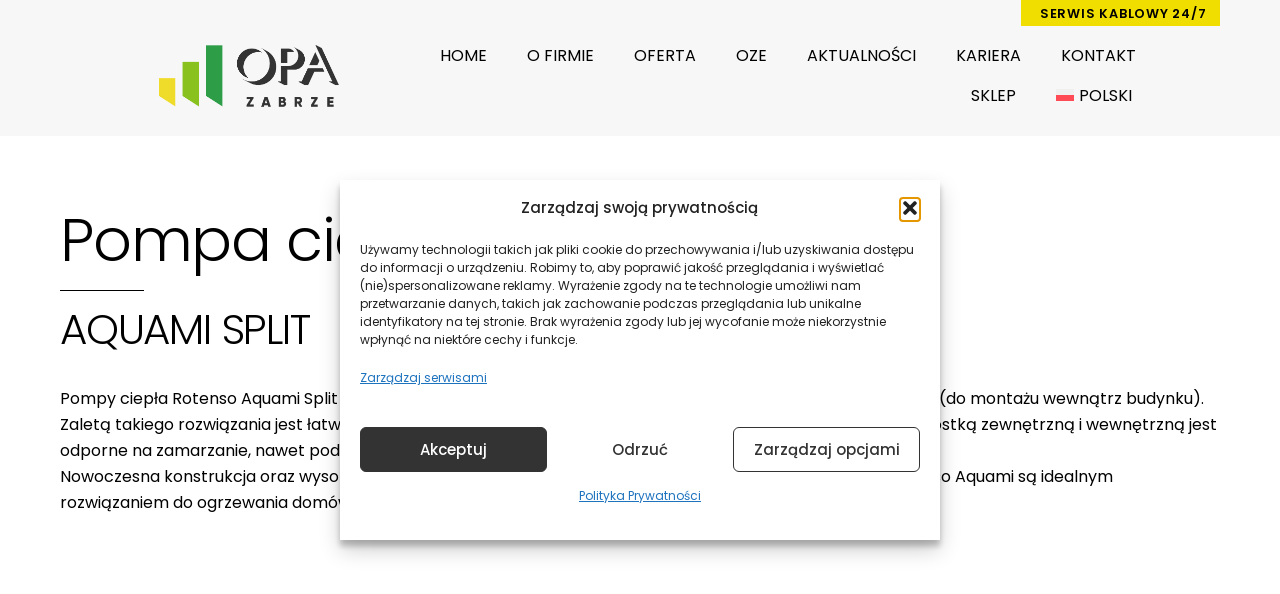

--- FILE ---
content_type: text/html; charset=UTF-8
request_url: https://opa.pl/oze/pompy-ciepla/pompa-ciepla-split-aquami/
body_size: 27059
content:
<!DOCTYPE html>
		<html lang="pl-PL">
			<head>
										<meta name="viewport" content="width=device-width, initial-scale=1">
						        <meta charset="UTF-8">
        <meta name="viewport" content="width=device-width, initial-scale=1, minimum-scale=1">
        <style id="tb_inline_styles" data-no-optimize="1">.tb_animation_on{overflow-x:hidden}.themify_builder .wow{visibility:hidden;animation-fill-mode:both}[data-tf-animation]{will-change:transform,opacity,visibility}.themify_builder .tf_lax_done{transition-duration:.8s;transition-timing-function:cubic-bezier(.165,.84,.44,1)}[data-sticky-active].tb_sticky_scroll_active{z-index:1}[data-sticky-active].tb_sticky_scroll_active .hide-on-stick{display:none}@media(min-width:1025px){.hide-desktop{width:0!important;height:0!important;padding:0!important;visibility:hidden!important;margin:0!important;display:table-column!important;background:0!important;content-visibility:hidden;overflow:hidden!important}}@media(min-width:769px) and (max-width:1024px){.hide-tablet_landscape{width:0!important;height:0!important;padding:0!important;visibility:hidden!important;margin:0!important;display:table-column!important;background:0!important;content-visibility:hidden;overflow:hidden!important}}@media(min-width:681px) and (max-width:768px){.hide-tablet{width:0!important;height:0!important;padding:0!important;visibility:hidden!important;margin:0!important;display:table-column!important;background:0!important;content-visibility:hidden;overflow:hidden!important}}@media(max-width:680px){.hide-mobile{width:0!important;height:0!important;padding:0!important;visibility:hidden!important;margin:0!important;display:table-column!important;background:0!important;content-visibility:hidden;overflow:hidden!important}}@media(max-width:768px){div.module-gallery-grid{--galn:var(--galt)}}@media(max-width:680px){
                .themify_map.tf_map_loaded{width:100%!important}
                .ui.builder_button,.ui.nav li a{padding:.525em 1.15em}
                .fullheight>.row_inner:not(.tb_col_count_1){min-height:0}
                div.module-gallery-grid{--galn:var(--galm);gap:8px}
            }</style><noscript><style>.themify_builder .wow,.wow .tf_lazy{visibility:visible!important}</style></noscript>            <style id="tf_lazy_style" data-no-optimize="1">
                .tf_svg_lazy{
                    content-visibility:auto;
                    background-size:100% 25%!important;
                    background-repeat:no-repeat!important;
                    background-position:0 0, 0 33.4%,0 66.6%,0 100%!important;
                    transition:filter .3s linear!important;
                    filter:blur(5px)!important;                    transform:translateZ(0)
                }
                .tf_svg_lazy_loaded{
                    filter:blur(0)!important
                }
                [data-lazy]:is(.module,.module_row:not(.tb_first)),.module[data-lazy] .ui,.module_row[data-lazy]:not(.tb_first):is(>.row_inner,.module_column[data-lazy],.module_subrow[data-lazy]){
                    background-image:none!important
                }
            </style>
            <noscript>
                <style>
                    .tf_svg_lazy{
                        display:none!important
                    }
                </style>
            </noscript>
                    <style id="tf_lazy_common" data-no-optimize="1">
                        img{
                max-width:100%;
                height:auto
            }
                                    :where(.tf_in_flx,.tf_flx){display:inline-flex;flex-wrap:wrap;place-items:center}
            .tf_fa,:is(em,i) tf-lottie{display:inline-block;vertical-align:middle}:is(em,i) tf-lottie{width:1.5em;height:1.5em}.tf_fa{width:1em;height:1em;stroke-width:0;stroke:currentColor;overflow:visible;fill:currentColor;pointer-events:none;text-rendering:optimizeSpeed;buffered-rendering:static}#tf_svg symbol{overflow:visible}:where(.tf_lazy){position:relative;visibility:visible;display:block;opacity:.3}.wow .tf_lazy:not(.tf_swiper-slide){visibility:hidden;opacity:1}div.tf_audio_lazy audio{visibility:hidden;height:0;display:inline}.mejs-container{visibility:visible}.tf_iframe_lazy{transition:opacity .3s ease-in-out;min-height:10px}:where(.tf_flx),.tf_swiper-wrapper{display:flex}.tf_swiper-slide{flex-shrink:0;opacity:0;width:100%;height:100%}.tf_swiper-wrapper>br,.tf_lazy.tf_swiper-wrapper .tf_lazy:after,.tf_lazy.tf_swiper-wrapper .tf_lazy:before{display:none}.tf_lazy:after,.tf_lazy:before{content:'';display:inline-block;position:absolute;width:10px!important;height:10px!important;margin:0 3px;top:50%!important;inset-inline:auto 50%!important;border-radius:100%;background-color:currentColor;visibility:visible;animation:tf-hrz-loader infinite .75s cubic-bezier(.2,.68,.18,1.08)}.tf_lazy:after{width:6px!important;height:6px!important;inset-inline:50% auto!important;margin-top:3px;animation-delay:-.4s}@keyframes tf-hrz-loader{0%,100%{transform:scale(1);opacity:1}50%{transform:scale(.1);opacity:.6}}.tf_lazy_lightbox{position:fixed;background:rgba(11,11,11,.8);color:#ccc;top:0;left:0;display:flex;align-items:center;justify-content:center;z-index:999}.tf_lazy_lightbox .tf_lazy:after,.tf_lazy_lightbox .tf_lazy:before{background:#fff}.tf_vd_lazy,tf-lottie{display:flex;flex-wrap:wrap}tf-lottie{aspect-ratio:1.777}.tf_w.tf_vd_lazy video{width:100%;height:auto;position:static;object-fit:cover}
        </style>
        <link type="image/png" href="https://opa.pl/wp-content/uploads/2018/03/opa_favicon.png" rel="apple-touch-icon" /><link type="image/png" href="https://opa.pl/wp-content/uploads/2018/03/opa_favicon.png" rel="icon" /><meta name='robots' content='index, follow, max-image-preview:large, max-snippet:-1, max-video-preview:-1' />
<link rel="alternate" hreflang="en" href="https://opa.pl/en/res/heat-pumps-silesia/aquami-split-heat-pump/" />
<link rel="alternate" hreflang="pl" href="https://opa.pl/oze/pompy-ciepla/pompa-ciepla-split-aquami/" />
<link rel="alternate" hreflang="x-default" href="https://opa.pl/oze/pompy-ciepla/pompa-ciepla-split-aquami/" />

	<!-- This site is optimized with the Yoast SEO plugin v26.7 - https://yoast.com/wordpress/plugins/seo/ -->
	<title>Pompa ciepła Aquami split - OPA S.A.</title>
	<link rel="canonical" href="https://opa.pl/oze/pompy-ciepla/pompa-ciepla-split-aquami/" />
	<meta property="og:locale" content="pl_PL" />
	<meta property="og:type" content="article" />
	<meta property="og:title" content="Pompa ciepła Aquami split - OPA S.A." />
	<meta property="og:description" content="Pompa ciepłaAQUAMI SPLIT Pompy ciepła Rotenso Aquami Split składają się z jednostki zewnętrznej (agregatu) oraz modułu hydraulicznego (do montażu wewnątrz budynku).Zaletą takiego rozwiązania jest łatwy dostęp do modułu hydraulicznego a połączenie chłodnicze pomiędzy jednostką zewnętrzną i wewnętrzną jest odporne na zamarzanie, nawet podczas długotrwałego braku zasilania.Nowoczesna konstrukcja oraz wysoka efektywność pracy w niskich temperaturach sprawiają, [&hellip;]" />
	<meta property="og:url" content="https://opa.pl/oze/pompy-ciepla/pompa-ciepla-split-aquami/" />
	<meta property="og:site_name" content="OPA S.A." />
	<meta property="article:modified_time" content="2022-12-11T10:53:14+00:00" />
	<meta name="twitter:card" content="summary_large_image" />
	<script type="application/ld+json" class="yoast-schema-graph">{"@context":"https://schema.org","@graph":[{"@type":"WebPage","@id":"https://opa.pl/oze/pompy-ciepla/pompa-ciepla-split-aquami/","url":"https://opa.pl/oze/pompy-ciepla/pompa-ciepla-split-aquami/","name":"Pompa ciepła Aquami split - OPA S.A.","isPartOf":{"@id":"https://opa.pl/#website"},"primaryImageOfPage":{"@id":"https://opa.pl/oze/pompy-ciepla/pompa-ciepla-split-aquami/#primaryimage"},"image":{"@id":"https://opa.pl/oze/pompy-ciepla/pompa-ciepla-split-aquami/#primaryimage"},"thumbnailUrl":"https://opa.pl/wp-content/uploads/2021/11/Aquami-ikony_efektywnosc-energetyczna-A-przy-35db.svg","datePublished":"2021-11-02T06:07:10+00:00","dateModified":"2022-12-11T10:53:14+00:00","breadcrumb":{"@id":"https://opa.pl/oze/pompy-ciepla/pompa-ciepla-split-aquami/#breadcrumb"},"inLanguage":"pl-PL","potentialAction":[{"@type":"ReadAction","target":["https://opa.pl/oze/pompy-ciepla/pompa-ciepla-split-aquami/"]}]},{"@type":"ImageObject","inLanguage":"pl-PL","@id":"https://opa.pl/oze/pompy-ciepla/pompa-ciepla-split-aquami/#primaryimage","url":"https://opa.pl/wp-content/uploads/2021/11/Aquami-ikony_efektywnosc-energetyczna-A-przy-35db.svg","contentUrl":"https://opa.pl/wp-content/uploads/2021/11/Aquami-ikony_efektywnosc-energetyczna-A-przy-35db.svg"},{"@type":"BreadcrumbList","@id":"https://opa.pl/oze/pompy-ciepla/pompa-ciepla-split-aquami/#breadcrumb","itemListElement":[{"@type":"ListItem","position":1,"name":"Strona główna","item":"https://opa.pl/"},{"@type":"ListItem","position":2,"name":"OZE","item":"https://opa.pl/oze/"},{"@type":"ListItem","position":3,"name":"Pompy ciepła &#8211; Śląsk","item":"https://opa.pl/oze/pompy-ciepla/"},{"@type":"ListItem","position":4,"name":"Pompa ciepła Aquami split"}]},{"@type":"WebSite","@id":"https://opa.pl/#website","url":"https://opa.pl/","name":"OPA S.A.","description":"Pomiary elektryczne, badania nieniszczące, projektowanie instalacji elektrycznych, pogotowie kablowe, pompy ciepła, fotowoltaika","publisher":{"@id":"https://opa.pl/#organization"},"potentialAction":[{"@type":"SearchAction","target":{"@type":"EntryPoint","urlTemplate":"https://opa.pl/?s={search_term_string}"},"query-input":{"@type":"PropertyValueSpecification","valueRequired":true,"valueName":"search_term_string"}}],"inLanguage":"pl-PL"},{"@type":"Organization","@id":"https://opa.pl/#organization","name":"OPA PW S.A.","url":"https://opa.pl/","logo":{"@type":"ImageObject","inLanguage":"pl-PL","@id":"https://opa.pl/#/schema/logo/image/","url":"https://opa.pl/wp-content/uploads/2017/09/opa_logo_na-www.png","contentUrl":"https://opa.pl/wp-content/uploads/2017/09/opa_logo_na-www.png","width":703,"height":241,"caption":"OPA PW S.A."},"image":{"@id":"https://opa.pl/#/schema/logo/image/"}}]}</script>
	<!-- / Yoast SEO plugin. -->


<link rel="alternate" type="application/rss+xml" title="OPA S.A. &raquo; Kanał z wpisami" href="https://opa.pl/feed/" />
<link rel="alternate" title="oEmbed (JSON)" type="application/json+oembed" href="https://opa.pl/wp-json/oembed/1.0/embed?url=https%3A%2F%2Fopa.pl%2Foze%2Fpompy-ciepla%2Fpompa-ciepla-split-aquami%2F" />
<link rel="alternate" title="oEmbed (XML)" type="text/xml+oembed" href="https://opa.pl/wp-json/oembed/1.0/embed?url=https%3A%2F%2Fopa.pl%2Foze%2Fpompy-ciepla%2Fpompa-ciepla-split-aquami%2F&#038;format=xml" />
<style id='wp-img-auto-sizes-contain-inline-css'>
img:is([sizes=auto i],[sizes^="auto," i]){contain-intrinsic-size:3000px 1500px}
/*# sourceURL=wp-img-auto-sizes-contain-inline-css */
</style>
<style id='global-styles-inline-css'>
:root{--wp--preset--aspect-ratio--square: 1;--wp--preset--aspect-ratio--4-3: 4/3;--wp--preset--aspect-ratio--3-4: 3/4;--wp--preset--aspect-ratio--3-2: 3/2;--wp--preset--aspect-ratio--2-3: 2/3;--wp--preset--aspect-ratio--16-9: 16/9;--wp--preset--aspect-ratio--9-16: 9/16;--wp--preset--color--black: #000000;--wp--preset--color--cyan-bluish-gray: #abb8c3;--wp--preset--color--white: #ffffff;--wp--preset--color--pale-pink: #f78da7;--wp--preset--color--vivid-red: #cf2e2e;--wp--preset--color--luminous-vivid-orange: #ff6900;--wp--preset--color--luminous-vivid-amber: #fcb900;--wp--preset--color--light-green-cyan: #7bdcb5;--wp--preset--color--vivid-green-cyan: #00d084;--wp--preset--color--pale-cyan-blue: #8ed1fc;--wp--preset--color--vivid-cyan-blue: #0693e3;--wp--preset--color--vivid-purple: #9b51e0;--wp--preset--gradient--vivid-cyan-blue-to-vivid-purple: linear-gradient(135deg,rgb(6,147,227) 0%,rgb(155,81,224) 100%);--wp--preset--gradient--light-green-cyan-to-vivid-green-cyan: linear-gradient(135deg,rgb(122,220,180) 0%,rgb(0,208,130) 100%);--wp--preset--gradient--luminous-vivid-amber-to-luminous-vivid-orange: linear-gradient(135deg,rgb(252,185,0) 0%,rgb(255,105,0) 100%);--wp--preset--gradient--luminous-vivid-orange-to-vivid-red: linear-gradient(135deg,rgb(255,105,0) 0%,rgb(207,46,46) 100%);--wp--preset--gradient--very-light-gray-to-cyan-bluish-gray: linear-gradient(135deg,rgb(238,238,238) 0%,rgb(169,184,195) 100%);--wp--preset--gradient--cool-to-warm-spectrum: linear-gradient(135deg,rgb(74,234,220) 0%,rgb(151,120,209) 20%,rgb(207,42,186) 40%,rgb(238,44,130) 60%,rgb(251,105,98) 80%,rgb(254,248,76) 100%);--wp--preset--gradient--blush-light-purple: linear-gradient(135deg,rgb(255,206,236) 0%,rgb(152,150,240) 100%);--wp--preset--gradient--blush-bordeaux: linear-gradient(135deg,rgb(254,205,165) 0%,rgb(254,45,45) 50%,rgb(107,0,62) 100%);--wp--preset--gradient--luminous-dusk: linear-gradient(135deg,rgb(255,203,112) 0%,rgb(199,81,192) 50%,rgb(65,88,208) 100%);--wp--preset--gradient--pale-ocean: linear-gradient(135deg,rgb(255,245,203) 0%,rgb(182,227,212) 50%,rgb(51,167,181) 100%);--wp--preset--gradient--electric-grass: linear-gradient(135deg,rgb(202,248,128) 0%,rgb(113,206,126) 100%);--wp--preset--gradient--midnight: linear-gradient(135deg,rgb(2,3,129) 0%,rgb(40,116,252) 100%);--wp--preset--font-size--small: 13px;--wp--preset--font-size--medium: clamp(14px, 0.875rem + ((1vw - 3.2px) * 0.469), 20px);--wp--preset--font-size--large: clamp(22.041px, 1.378rem + ((1vw - 3.2px) * 1.091), 36px);--wp--preset--font-size--x-large: clamp(25.014px, 1.563rem + ((1vw - 3.2px) * 1.327), 42px);--wp--preset--font-family--system-font: -apple-system,BlinkMacSystemFont,"Segoe UI",Roboto,Oxygen-Sans,Ubuntu,Cantarell,"Helvetica Neue",sans-serif;--wp--preset--spacing--20: 0.44rem;--wp--preset--spacing--30: 0.67rem;--wp--preset--spacing--40: 1rem;--wp--preset--spacing--50: 1.5rem;--wp--preset--spacing--60: 2.25rem;--wp--preset--spacing--70: 3.38rem;--wp--preset--spacing--80: 5.06rem;--wp--preset--shadow--natural: 6px 6px 9px rgba(0, 0, 0, 0.2);--wp--preset--shadow--deep: 12px 12px 50px rgba(0, 0, 0, 0.4);--wp--preset--shadow--sharp: 6px 6px 0px rgba(0, 0, 0, 0.2);--wp--preset--shadow--outlined: 6px 6px 0px -3px rgb(255, 255, 255), 6px 6px rgb(0, 0, 0);--wp--preset--shadow--crisp: 6px 6px 0px rgb(0, 0, 0);}:where(body) { margin: 0; }.wp-site-blocks > .alignleft { float: left; margin-right: 2em; }.wp-site-blocks > .alignright { float: right; margin-left: 2em; }.wp-site-blocks > .aligncenter { justify-content: center; margin-left: auto; margin-right: auto; }:where(.wp-site-blocks) > * { margin-block-start: 24px; margin-block-end: 0; }:where(.wp-site-blocks) > :first-child { margin-block-start: 0; }:where(.wp-site-blocks) > :last-child { margin-block-end: 0; }:root { --wp--style--block-gap: 24px; }:root :where(.is-layout-flow) > :first-child{margin-block-start: 0;}:root :where(.is-layout-flow) > :last-child{margin-block-end: 0;}:root :where(.is-layout-flow) > *{margin-block-start: 24px;margin-block-end: 0;}:root :where(.is-layout-constrained) > :first-child{margin-block-start: 0;}:root :where(.is-layout-constrained) > :last-child{margin-block-end: 0;}:root :where(.is-layout-constrained) > *{margin-block-start: 24px;margin-block-end: 0;}:root :where(.is-layout-flex){gap: 24px;}:root :where(.is-layout-grid){gap: 24px;}.is-layout-flow > .alignleft{float: left;margin-inline-start: 0;margin-inline-end: 2em;}.is-layout-flow > .alignright{float: right;margin-inline-start: 2em;margin-inline-end: 0;}.is-layout-flow > .aligncenter{margin-left: auto !important;margin-right: auto !important;}.is-layout-constrained > .alignleft{float: left;margin-inline-start: 0;margin-inline-end: 2em;}.is-layout-constrained > .alignright{float: right;margin-inline-start: 2em;margin-inline-end: 0;}.is-layout-constrained > .aligncenter{margin-left: auto !important;margin-right: auto !important;}.is-layout-constrained > :where(:not(.alignleft):not(.alignright):not(.alignfull)){margin-left: auto !important;margin-right: auto !important;}body .is-layout-flex{display: flex;}.is-layout-flex{flex-wrap: wrap;align-items: center;}.is-layout-flex > :is(*, div){margin: 0;}body .is-layout-grid{display: grid;}.is-layout-grid > :is(*, div){margin: 0;}body{font-family: var(--wp--preset--font-family--system-font);font-size: var(--wp--preset--font-size--medium);line-height: 1.6;padding-top: 0px;padding-right: 0px;padding-bottom: 0px;padding-left: 0px;}a:where(:not(.wp-element-button)){text-decoration: underline;}:root :where(.wp-element-button, .wp-block-button__link){background-color: #32373c;border-width: 0;color: #fff;font-family: inherit;font-size: inherit;font-style: inherit;font-weight: inherit;letter-spacing: inherit;line-height: inherit;padding-top: calc(0.667em + 2px);padding-right: calc(1.333em + 2px);padding-bottom: calc(0.667em + 2px);padding-left: calc(1.333em + 2px);text-decoration: none;text-transform: inherit;}.has-black-color{color: var(--wp--preset--color--black) !important;}.has-cyan-bluish-gray-color{color: var(--wp--preset--color--cyan-bluish-gray) !important;}.has-white-color{color: var(--wp--preset--color--white) !important;}.has-pale-pink-color{color: var(--wp--preset--color--pale-pink) !important;}.has-vivid-red-color{color: var(--wp--preset--color--vivid-red) !important;}.has-luminous-vivid-orange-color{color: var(--wp--preset--color--luminous-vivid-orange) !important;}.has-luminous-vivid-amber-color{color: var(--wp--preset--color--luminous-vivid-amber) !important;}.has-light-green-cyan-color{color: var(--wp--preset--color--light-green-cyan) !important;}.has-vivid-green-cyan-color{color: var(--wp--preset--color--vivid-green-cyan) !important;}.has-pale-cyan-blue-color{color: var(--wp--preset--color--pale-cyan-blue) !important;}.has-vivid-cyan-blue-color{color: var(--wp--preset--color--vivid-cyan-blue) !important;}.has-vivid-purple-color{color: var(--wp--preset--color--vivid-purple) !important;}.has-black-background-color{background-color: var(--wp--preset--color--black) !important;}.has-cyan-bluish-gray-background-color{background-color: var(--wp--preset--color--cyan-bluish-gray) !important;}.has-white-background-color{background-color: var(--wp--preset--color--white) !important;}.has-pale-pink-background-color{background-color: var(--wp--preset--color--pale-pink) !important;}.has-vivid-red-background-color{background-color: var(--wp--preset--color--vivid-red) !important;}.has-luminous-vivid-orange-background-color{background-color: var(--wp--preset--color--luminous-vivid-orange) !important;}.has-luminous-vivid-amber-background-color{background-color: var(--wp--preset--color--luminous-vivid-amber) !important;}.has-light-green-cyan-background-color{background-color: var(--wp--preset--color--light-green-cyan) !important;}.has-vivid-green-cyan-background-color{background-color: var(--wp--preset--color--vivid-green-cyan) !important;}.has-pale-cyan-blue-background-color{background-color: var(--wp--preset--color--pale-cyan-blue) !important;}.has-vivid-cyan-blue-background-color{background-color: var(--wp--preset--color--vivid-cyan-blue) !important;}.has-vivid-purple-background-color{background-color: var(--wp--preset--color--vivid-purple) !important;}.has-black-border-color{border-color: var(--wp--preset--color--black) !important;}.has-cyan-bluish-gray-border-color{border-color: var(--wp--preset--color--cyan-bluish-gray) !important;}.has-white-border-color{border-color: var(--wp--preset--color--white) !important;}.has-pale-pink-border-color{border-color: var(--wp--preset--color--pale-pink) !important;}.has-vivid-red-border-color{border-color: var(--wp--preset--color--vivid-red) !important;}.has-luminous-vivid-orange-border-color{border-color: var(--wp--preset--color--luminous-vivid-orange) !important;}.has-luminous-vivid-amber-border-color{border-color: var(--wp--preset--color--luminous-vivid-amber) !important;}.has-light-green-cyan-border-color{border-color: var(--wp--preset--color--light-green-cyan) !important;}.has-vivid-green-cyan-border-color{border-color: var(--wp--preset--color--vivid-green-cyan) !important;}.has-pale-cyan-blue-border-color{border-color: var(--wp--preset--color--pale-cyan-blue) !important;}.has-vivid-cyan-blue-border-color{border-color: var(--wp--preset--color--vivid-cyan-blue) !important;}.has-vivid-purple-border-color{border-color: var(--wp--preset--color--vivid-purple) !important;}.has-vivid-cyan-blue-to-vivid-purple-gradient-background{background: var(--wp--preset--gradient--vivid-cyan-blue-to-vivid-purple) !important;}.has-light-green-cyan-to-vivid-green-cyan-gradient-background{background: var(--wp--preset--gradient--light-green-cyan-to-vivid-green-cyan) !important;}.has-luminous-vivid-amber-to-luminous-vivid-orange-gradient-background{background: var(--wp--preset--gradient--luminous-vivid-amber-to-luminous-vivid-orange) !important;}.has-luminous-vivid-orange-to-vivid-red-gradient-background{background: var(--wp--preset--gradient--luminous-vivid-orange-to-vivid-red) !important;}.has-very-light-gray-to-cyan-bluish-gray-gradient-background{background: var(--wp--preset--gradient--very-light-gray-to-cyan-bluish-gray) !important;}.has-cool-to-warm-spectrum-gradient-background{background: var(--wp--preset--gradient--cool-to-warm-spectrum) !important;}.has-blush-light-purple-gradient-background{background: var(--wp--preset--gradient--blush-light-purple) !important;}.has-blush-bordeaux-gradient-background{background: var(--wp--preset--gradient--blush-bordeaux) !important;}.has-luminous-dusk-gradient-background{background: var(--wp--preset--gradient--luminous-dusk) !important;}.has-pale-ocean-gradient-background{background: var(--wp--preset--gradient--pale-ocean) !important;}.has-electric-grass-gradient-background{background: var(--wp--preset--gradient--electric-grass) !important;}.has-midnight-gradient-background{background: var(--wp--preset--gradient--midnight) !important;}.has-small-font-size{font-size: var(--wp--preset--font-size--small) !important;}.has-medium-font-size{font-size: var(--wp--preset--font-size--medium) !important;}.has-large-font-size{font-size: var(--wp--preset--font-size--large) !important;}.has-x-large-font-size{font-size: var(--wp--preset--font-size--x-large) !important;}.has-system-font-font-family{font-family: var(--wp--preset--font-family--system-font) !important;}
:root :where(.wp-block-pullquote){font-size: clamp(0.984em, 0.984rem + ((1vw - 0.2em) * 0.645), 1.5em);line-height: 1.6;}
/*# sourceURL=global-styles-inline-css */
</style>
<link rel="preload" href="https://opa.pl/wp-content/plugins/sitepress-multilingual-cms/dist/css/blocks/styles.css?ver=4.6.13" as="style"><link rel='stylesheet' id='wpml-blocks-css' href='https://opa.pl/wp-content/plugins/sitepress-multilingual-cms/dist/css/blocks/styles.css?ver=4.6.13' media='all' />
<link rel="preload" href="https://opa.pl/wp-content/plugins/contact-form-7/includes/css/styles.css?ver=6.1.4" as="style"><link rel='stylesheet' id='contact-form-7-css' href='https://opa.pl/wp-content/plugins/contact-form-7/includes/css/styles.css?ver=6.1.4' media='all' />
<link rel="preload" href="https://opa.pl/wp-content/plugins/sitepress-multilingual-cms/templates/language-switchers/legacy-list-horizontal/style.min.css?ver=1" as="style"><link rel='stylesheet' id='wpml-legacy-horizontal-list-0-css' href='https://opa.pl/wp-content/plugins/sitepress-multilingual-cms/templates/language-switchers/legacy-list-horizontal/style.min.css?ver=1' media='all' />
<style id='wpml-legacy-horizontal-list-0-inline-css'>
.wpml-ls-statics-footer a, .wpml-ls-statics-footer .wpml-ls-sub-menu a, .wpml-ls-statics-footer .wpml-ls-sub-menu a:link, .wpml-ls-statics-footer li:not(.wpml-ls-current-language) .wpml-ls-link, .wpml-ls-statics-footer li:not(.wpml-ls-current-language) .wpml-ls-link:link {color:#444444;background-color:#ffffff;}.wpml-ls-statics-footer a, .wpml-ls-statics-footer .wpml-ls-sub-menu a:hover,.wpml-ls-statics-footer .wpml-ls-sub-menu a:focus, .wpml-ls-statics-footer .wpml-ls-sub-menu a:link:hover, .wpml-ls-statics-footer .wpml-ls-sub-menu a:link:focus {color:#000000;background-color:#eeeeee;}.wpml-ls-statics-footer .wpml-ls-current-language > a {color:#444444;background-color:#ffffff;}.wpml-ls-statics-footer .wpml-ls-current-language:hover>a, .wpml-ls-statics-footer .wpml-ls-current-language>a:focus {color:#000000;background-color:#eeeeee;}
/*# sourceURL=wpml-legacy-horizontal-list-0-inline-css */
</style>
<link rel="preload" href="https://opa.pl/wp-content/plugins/sitepress-multilingual-cms/templates/language-switchers/menu-item/style.min.css?ver=1" as="style"><link rel='stylesheet' id='wpml-menu-item-0-css' href='https://opa.pl/wp-content/plugins/sitepress-multilingual-cms/templates/language-switchers/menu-item/style.min.css?ver=1' media='all' />
<link rel="preload" href="https://opa.pl/wp-content/plugins/complianz-gdpr-premium/assets/css/cookieblocker.min.css?ver=1762413694" as="style"><link rel='stylesheet' id='cmplz-general-css' href='https://opa.pl/wp-content/plugins/complianz-gdpr-premium/assets/css/cookieblocker.min.css?ver=1762413694' media='all' />
<script id="wpml-cookie-js-extra">
var wpml_cookies = {"wp-wpml_current_language":{"value":"pl","expires":1,"path":"/"}};
var wpml_cookies = {"wp-wpml_current_language":{"value":"pl","expires":1,"path":"/"}};
//# sourceURL=wpml-cookie-js-extra
</script>
<script src="https://opa.pl/wp-content/plugins/sitepress-multilingual-cms/res/js/cookies/language-cookie.js?ver=4.6.13" id="wpml-cookie-js" defer data-wp-strategy="defer"></script>
<script src="https://opa.pl/wp-includes/js/jquery/jquery.min.js?ver=3.7.1" id="jquery-core-js"></script>
<script src="https://opa.pl/wp-includes/js/jquery/jquery-migrate.min.js?ver=3.4.1" id="jquery-migrate-js"></script>
<link rel="https://api.w.org/" href="https://opa.pl/wp-json/" /><link rel="alternate" title="JSON" type="application/json" href="https://opa.pl/wp-json/wp/v2/pages/5981" /><link rel="EditURI" type="application/rsd+xml" title="RSD" href="https://opa.pl/xmlrpc.php?rsd" />

<link rel='shortlink' href='https://opa.pl/?p=5981' />
<meta name="generator" content="WPML ver:4.6.13 stt:1,40;" />
<!-- HFCM by 99 Robots - Snippet # 1: Google Adwords - globalny tag witryny -->
<!-- Global site tag (gtag.js) - Google Ads: 1014266166 -->
<script async src="https://www.googletagmanager.com/gtag/js?id=AW-1014266166"></script>
<script>
  window.dataLayer = window.dataLayer || [];
  function gtag(){dataLayer.push(arguments);}
  gtag('js', new Date());

  gtag('config', 'AW-1014266166');
</script>
<!-- /end HFCM by 99 Robots -->
			<style>.cmplz-hidden {
					display: none !important;
				}</style>
	<style>
	@keyframes themifyAnimatedBG{
		0%{background-color:#33baab}100%{background-color:#e33b9e}50%{background-color:#4961d7}33.3%{background-color:#2ea85c}25%{background-color:#2bb8ed}20%{background-color:#dd5135}
	}
	.module_row.animated-bg{
		animation:themifyAnimatedBG 30000ms infinite alternate
	}
	</style>
	<style>
#headerwrap.fixed-header .header-bar{
display:block;
}

	.sub-menu {
		box-shadow: none;
		border-radius: 0px!important;
	}

.page-id-754.logged-in .zarejestruj-sie {display:none;} 
.page-id-2068 #nav_menu-2, .page-id-2068 .cart-icon {display: none;}

.loops-wrapper.list-post .post-date, .single .post-content .post-date {
	background-color: #e6e6e6;
}

.woocommerce #content input.button, .woocommerce #respond input#submit, .woocommerce a.button, .woocommerce button.button, .woocommerce input.button, .woocommerce-page #content input.button, .woocommerce-page #respond input#submit, .woocommerce-page a.button, .woocommerce-page button.button, .woocommerce-page input.button, .woocommerce #content input.button.alt, .woocommerce #respond input#submit.alt, .woocommerce a.button.alt, .woocommerce button.button.alt, .woocommerce input.button.alt, .woocommerce-page #content input.button.alt, .woocommerce-page #respond input#submit.alt, .woocommerce-page a.button.alt, .woocommerce-page button.button.alt, .woocommerce-page input.button.alt {
			background-color: #e6e6e6;
}

input[type=reset], input[type=submit], button {
			background-color: #e6e6e6;
			border-radius: 0;
}

.page-title {
			font-family: Open Sans;
			font-weight: 300;
			display: none;
}


.footer-horizontal-left .back-top .arrow-up a, .footer-horizontal-right .back-top .arrow-up a, .footer-left-col .back-top .arrow-up a, .footer-right-col .back-top .arrow-up a {
			background-color: #000;
}

.post-filter li a {
			color: inherit;
			display: none;
}

.loops-wrapper.list-thumb-image .post-title, .loops-wrapper.list-thumb-image .post-title a {
			font-family: Open Sans;
			font-weight: 600;
}

#content {
padding-top: 20px;
}

	.woocommerce ul.products li.product .button, .woocommerce a.button.disabled, .woocommerce button.button.disabled, .woocommerce button.button.alt.disabled, .woocommerce button.button:disabled, .woocommerce button.button:disabled[disabled], .woocommerce input.button.disabled, .woocommerce input.button:disabled, .woocommerce input.button:disabled[disabled], .woocommerce #respond input#submit, .woocommerce a.button, .woocommerce button.button, .woocommerce input.button, .woocommerce a.button.alt, .woocommerce button.button.alt, .woocommerce input.button.alt {
		background-color: #5a9b4c;}
	
.themify_builder .post-5-6-0-1.module-post .post-title {
font-size: 20px;
line-height: 25px;
}

.more-link {
    background: #e6e6e6;
    padding-top: 1%;
    padding-bottom: 1%;
    padding-left: 5%;
    padding-right: 5%;
}
div.entry-content{
    text-align:left;
}
	
	span.optional {display: none;}

</style>

<!-- Global site tag (gtag.js) - Google Analytics -->
<script async src="https://www.googletagmanager.com/gtag/js?id=UA-39507828-1"></script>
<script>
  window.dataLayer = window.dataLayer || [];
  function gtag(){dataLayer.push(arguments);}
  gtag('js', new Date());

  gtag('config', 'UA-39507828-1');
</script><link rel="prefetch" href="https://opa.pl/wp-content/themes/themify-ultra/js/themify-script.js?ver=8.0.8" as="script" fetchpriority="low"><link rel="prefetch" href="https://opa.pl/wp-content/themes/themify-ultra/themify/js/modules/themify-sidemenu.js?ver=8.2.0" as="script" fetchpriority="low"><link rel="prefetch" href="https://opa.pl/wp-content/themes/themify-ultra/themify/themify-builder/js/modules/sticky.js?ver=8.2.0" as="script" fetchpriority="low"><link rel="prefetch" href="https://opa.pl/wp-content/themes/themify-ultra/themify/themify-builder/js/modules/menu.js?ver=8.2.0" as="script" fetchpriority="low"><link rel="preload" href="https://opa.pl/wp-content/themes/themify-ultra/themify/themify-builder/js/themify-builder-script.js?ver=8.2.0" as="script" fetchpriority="low"><link rel="preload" href="https://opa.pl/wp-content/uploads/2017/09/opa_logo_na-www.png" as="image"><link rel="preload" href="https://opa.pl/wp-content/uploads/2021/11/powietrzna-pompa-ciepla-split-oszczednosc.jpg" as="image" imagesrcset="https://opa.pl/wp-content/uploads/2021/11/powietrzna-pompa-ciepla-split-oszczednosc.jpg 718w, https://opa.pl/wp-content/uploads/2021/11/powietrzna-pompa-ciepla-split-oszczednosc-300x200.jpg 300w, https://opa.pl/wp-content/uploads/2021/11/powietrzna-pompa-ciepla-split-oszczednosc-600x400.jpg 600w" imagesizes="(max-width: 718px) 100vw, 718px" fetchpriority="high"><link rel="preload" href="https://opa.pl/wp-content/uploads/2021/11/powietrzna-pompa-ciepla-split-modul-wewnetrzny-1.jpg" as="image" imagesrcset="https://opa.pl/wp-content/uploads/2021/11/powietrzna-pompa-ciepla-split-modul-wewnetrzny-1.jpg 718w, https://opa.pl/wp-content/uploads/2021/11/powietrzna-pompa-ciepla-split-modul-wewnetrzny-1-300x210.jpg 300w, https://opa.pl/wp-content/uploads/2021/11/powietrzna-pompa-ciepla-split-modul-wewnetrzny-1-600x420.jpg 600w" imagesizes="(max-width: 718px) 100vw, 718px" fetchpriority="high"><link rel="preload" href="https://opa.pl/wp-content/uploads/2021/11/powietrzna-pompa-ciepla-split-modul-wewnetrzny-2.jpg" as="image" imagesrcset="https://opa.pl/wp-content/uploads/2021/11/powietrzna-pompa-ciepla-split-modul-wewnetrzny-2.jpg 718w, https://opa.pl/wp-content/uploads/2021/11/powietrzna-pompa-ciepla-split-modul-wewnetrzny-2-300x200.jpg 300w, https://opa.pl/wp-content/uploads/2021/11/powietrzna-pompa-ciepla-split-modul-wewnetrzny-2-600x400.jpg 600w" imagesizes="(max-width: 718px) 100vw, 718px" fetchpriority="high"><link rel="preload" href="https://opa.pl/wp-content/uploads/2021/11/powietrzna-pompa-ciepla-split-modul-zewnetrzny-1.jpg" as="image" imagesrcset="https://opa.pl/wp-content/uploads/2021/11/powietrzna-pompa-ciepla-split-modul-zewnetrzny-1.jpg 718w, https://opa.pl/wp-content/uploads/2021/11/powietrzna-pompa-ciepla-split-modul-zewnetrzny-1-300x200.jpg 300w, https://opa.pl/wp-content/uploads/2021/11/powietrzna-pompa-ciepla-split-modul-zewnetrzny-1-600x400.jpg 600w" imagesizes="(max-width: 718px) 100vw, 718px" fetchpriority="high"><link rel="preload" href="https://opa.pl/wp-content/uploads/2021/11/powietrzna-pompa-ciepla-split-modul-zewnetrzny-2.jpg" as="image" imagesrcset="https://opa.pl/wp-content/uploads/2021/11/powietrzna-pompa-ciepla-split-modul-zewnetrzny-2.jpg 718w, https://opa.pl/wp-content/uploads/2021/11/powietrzna-pompa-ciepla-split-modul-zewnetrzny-2-300x200.jpg 300w, https://opa.pl/wp-content/uploads/2021/11/powietrzna-pompa-ciepla-split-modul-zewnetrzny-2-600x400.jpg 600w" imagesizes="(max-width: 718px) 100vw, 718px" fetchpriority="high"><link rel="preload" href="https://opa.pl/wp-content/uploads/2021/11/powietrzna-pompa-ciepla-split-modul-zewnetrzny-3.jpg" as="image" imagesrcset="https://opa.pl/wp-content/uploads/2021/11/powietrzna-pompa-ciepla-split-modul-zewnetrzny-3.jpg 718w, https://opa.pl/wp-content/uploads/2021/11/powietrzna-pompa-ciepla-split-modul-zewnetrzny-3-300x200.jpg 300w, https://opa.pl/wp-content/uploads/2021/11/powietrzna-pompa-ciepla-split-modul-zewnetrzny-3-600x400.jpg 600w" imagesizes="(max-width: 718px) 100vw, 718px" fetchpriority="high"><link rel="preload" href="https://opa.pl/wp-content/uploads/2021/11/powietrzna-pompa-ciepla-split-modul-zewnetrzny-4.jpg" as="image" imagesrcset="https://opa.pl/wp-content/uploads/2021/11/powietrzna-pompa-ciepla-split-modul-zewnetrzny-4.jpg 718w, https://opa.pl/wp-content/uploads/2021/11/powietrzna-pompa-ciepla-split-modul-zewnetrzny-4-300x200.jpg 300w, https://opa.pl/wp-content/uploads/2021/11/powietrzna-pompa-ciepla-split-modul-zewnetrzny-4-600x400.jpg 600w" imagesizes="(max-width: 718px) 100vw, 718px" fetchpriority="high"><link rel="preload" href="https://opa.pl/wp-content/uploads/2021/11/powietrzna-pompa-ciepla-split-sterownik.jpg" as="image" imagesrcset="https://opa.pl/wp-content/uploads/2021/11/powietrzna-pompa-ciepla-split-sterownik.jpg 718w, https://opa.pl/wp-content/uploads/2021/11/powietrzna-pompa-ciepla-split-sterownik-300x200.jpg 300w, https://opa.pl/wp-content/uploads/2021/11/powietrzna-pompa-ciepla-split-sterownik-600x400.jpg 600w" imagesizes="(max-width: 718px) 100vw, 718px" fetchpriority="high"><link rel="preload" href="https://opa.pl/wp-content/uploads/2021/11/powietrzna-pompa-ciepla-split-oszczednosc-300x200.jpg" as="image" imagesrcset="https://opa.pl/wp-content/uploads/2021/11/powietrzna-pompa-ciepla-split-oszczednosc-300x200.jpg 300w, https://opa.pl/wp-content/uploads/2021/11/powietrzna-pompa-ciepla-split-oszczednosc-600x400.jpg 600w, https://opa.pl/wp-content/uploads/2021/11/powietrzna-pompa-ciepla-split-oszczednosc.jpg 718w" imagesizes="(max-width: 300px) 100vw, 300px" fetchpriority="high"><link rel="preload" href="https://opa.pl/wp-content/uploads/2021/11/powietrzna-pompa-ciepla-split-modul-wewnetrzny-1-300x200.jpg" as="image" fetchpriority="high"><link rel="preload" href="https://opa.pl/wp-content/uploads/2021/11/powietrzna-pompa-ciepla-split-modul-wewnetrzny-2-300x200.jpg" as="image" imagesrcset="https://opa.pl/wp-content/uploads/2021/11/powietrzna-pompa-ciepla-split-modul-wewnetrzny-2-300x200.jpg 300w, https://opa.pl/wp-content/uploads/2021/11/powietrzna-pompa-ciepla-split-modul-wewnetrzny-2-600x400.jpg 600w, https://opa.pl/wp-content/uploads/2021/11/powietrzna-pompa-ciepla-split-modul-wewnetrzny-2.jpg 718w" imagesizes="(max-width: 300px) 100vw, 300px" fetchpriority="high"><link rel="preload" href="https://opa.pl/wp-content/uploads/2021/11/powietrzna-pompa-ciepla-split-modul-zewnetrzny-1-300x200.jpg" as="image" imagesrcset="https://opa.pl/wp-content/uploads/2021/11/powietrzna-pompa-ciepla-split-modul-zewnetrzny-1-300x200.jpg 300w, https://opa.pl/wp-content/uploads/2021/11/powietrzna-pompa-ciepla-split-modul-zewnetrzny-1-600x400.jpg 600w, https://opa.pl/wp-content/uploads/2021/11/powietrzna-pompa-ciepla-split-modul-zewnetrzny-1.jpg 718w" imagesizes="(max-width: 300px) 100vw, 300px" fetchpriority="high"><link rel="preload" href="https://opa.pl/wp-content/uploads/2021/11/powietrzna-pompa-ciepla-split-modul-zewnetrzny-2-300x200.jpg" as="image" imagesrcset="https://opa.pl/wp-content/uploads/2021/11/powietrzna-pompa-ciepla-split-modul-zewnetrzny-2-300x200.jpg 300w, https://opa.pl/wp-content/uploads/2021/11/powietrzna-pompa-ciepla-split-modul-zewnetrzny-2-600x400.jpg 600w, https://opa.pl/wp-content/uploads/2021/11/powietrzna-pompa-ciepla-split-modul-zewnetrzny-2.jpg 718w" imagesizes="(max-width: 300px) 100vw, 300px" fetchpriority="high"><link rel="preload" href="https://opa.pl/wp-content/uploads/2021/11/powietrzna-pompa-ciepla-split-modul-zewnetrzny-3-300x200.jpg" as="image" imagesrcset="https://opa.pl/wp-content/uploads/2021/11/powietrzna-pompa-ciepla-split-modul-zewnetrzny-3-300x200.jpg 300w, https://opa.pl/wp-content/uploads/2021/11/powietrzna-pompa-ciepla-split-modul-zewnetrzny-3-600x400.jpg 600w, https://opa.pl/wp-content/uploads/2021/11/powietrzna-pompa-ciepla-split-modul-zewnetrzny-3.jpg 718w" imagesizes="(max-width: 300px) 100vw, 300px" fetchpriority="high"><link rel="preload" href="https://opa.pl/wp-content/uploads/2021/11/powietrzna-pompa-ciepla-split-modul-zewnetrzny-4-300x200.jpg" as="image" imagesrcset="https://opa.pl/wp-content/uploads/2021/11/powietrzna-pompa-ciepla-split-modul-zewnetrzny-4-300x200.jpg 300w, https://opa.pl/wp-content/uploads/2021/11/powietrzna-pompa-ciepla-split-modul-zewnetrzny-4-600x400.jpg 600w, https://opa.pl/wp-content/uploads/2021/11/powietrzna-pompa-ciepla-split-modul-zewnetrzny-4.jpg 718w" imagesizes="(max-width: 300px) 100vw, 300px" fetchpriority="high"><link rel="preload" href="https://opa.pl/wp-content/uploads/2021/11/powietrzna-pompa-ciepla-split-sterownik-300x200.jpg" as="image" imagesrcset="https://opa.pl/wp-content/uploads/2021/11/powietrzna-pompa-ciepla-split-sterownik-300x200.jpg 300w, https://opa.pl/wp-content/uploads/2021/11/powietrzna-pompa-ciepla-split-sterownik-600x400.jpg 600w, https://opa.pl/wp-content/uploads/2021/11/powietrzna-pompa-ciepla-split-sterownik.jpg 718w" imagesizes="(max-width: 300px) 100vw, 300px" fetchpriority="high"><link rel="preload" href="https://opa.pl/wp-content/uploads/2017/09/opa_logo_na-www-180x61.png" as="image" imagesrcset="https://opa.pl/wp-content/uploads/2017/09/opa_logo_na-www-180x61.png 180w, https://opa.pl/wp-content/uploads/2017/09/opa_logo_na-www-600x206.png 600w, https://opa.pl/wp-content/uploads/2017/09/opa_logo_na-www-300x103.png 300w, https://opa.pl/wp-content/uploads/2017/09/opa_logo_na-www-150x51.png 150w, https://opa.pl/wp-content/uploads/2017/09/opa_logo_na-www.png 703w" imagesizes="(max-width: 180px) 100vw, 180px" fetchpriority="high"><style id="tf_gf_fonts_style">@font-face{font-family:'Open Sans';font-style:italic;font-weight:300;font-stretch:100%;font-display:swap;src:url(https://fonts.gstatic.com/s/opensans/v44/memtYaGs126MiZpBA-UFUIcVXSCEkx2cmqvXlWqWtE6F15M.woff2) format('woff2');unicode-range:U+0460-052F,U+1C80-1C8A,U+20B4,U+2DE0-2DFF,U+A640-A69F,U+FE2E-FE2F;}@font-face{font-family:'Open Sans';font-style:italic;font-weight:300;font-stretch:100%;font-display:swap;src:url(https://fonts.gstatic.com/s/opensans/v44/memtYaGs126MiZpBA-UFUIcVXSCEkx2cmqvXlWqWvU6F15M.woff2) format('woff2');unicode-range:U+0301,U+0400-045F,U+0490-0491,U+04B0-04B1,U+2116;}@font-face{font-family:'Open Sans';font-style:italic;font-weight:300;font-stretch:100%;font-display:swap;src:url(https://fonts.gstatic.com/s/opensans/v44/memtYaGs126MiZpBA-UFUIcVXSCEkx2cmqvXlWqWtU6F15M.woff2) format('woff2');unicode-range:U+1F00-1FFF;}@font-face{font-family:'Open Sans';font-style:italic;font-weight:300;font-stretch:100%;font-display:swap;src:url(https://fonts.gstatic.com/s/opensans/v44/memtYaGs126MiZpBA-UFUIcVXSCEkx2cmqvXlWqWuk6F15M.woff2) format('woff2');unicode-range:U+0370-0377,U+037A-037F,U+0384-038A,U+038C,U+038E-03A1,U+03A3-03FF;}@font-face{font-family:'Open Sans';font-style:italic;font-weight:300;font-stretch:100%;font-display:swap;src:url(https://fonts.gstatic.com/s/opensans/v44/memtYaGs126MiZpBA-UFUIcVXSCEkx2cmqvXlWqWu06F15M.woff2) format('woff2');unicode-range:U+0307-0308,U+0590-05FF,U+200C-2010,U+20AA,U+25CC,U+FB1D-FB4F;}@font-face{font-family:'Open Sans';font-style:italic;font-weight:300;font-stretch:100%;font-display:swap;src:url(https://fonts.gstatic.com/s/opensans/v44/memtYaGs126MiZpBA-UFUIcVXSCEkx2cmqvXlWqWxU6F15M.woff2) format('woff2');unicode-range:U+0302-0303,U+0305,U+0307-0308,U+0310,U+0312,U+0315,U+031A,U+0326-0327,U+032C,U+032F-0330,U+0332-0333,U+0338,U+033A,U+0346,U+034D,U+0391-03A1,U+03A3-03A9,U+03B1-03C9,U+03D1,U+03D5-03D6,U+03F0-03F1,U+03F4-03F5,U+2016-2017,U+2034-2038,U+203C,U+2040,U+2043,U+2047,U+2050,U+2057,U+205F,U+2070-2071,U+2074-208E,U+2090-209C,U+20D0-20DC,U+20E1,U+20E5-20EF,U+2100-2112,U+2114-2115,U+2117-2121,U+2123-214F,U+2190,U+2192,U+2194-21AE,U+21B0-21E5,U+21F1-21F2,U+21F4-2211,U+2213-2214,U+2216-22FF,U+2308-230B,U+2310,U+2319,U+231C-2321,U+2336-237A,U+237C,U+2395,U+239B-23B7,U+23D0,U+23DC-23E1,U+2474-2475,U+25AF,U+25B3,U+25B7,U+25BD,U+25C1,U+25CA,U+25CC,U+25FB,U+266D-266F,U+27C0-27FF,U+2900-2AFF,U+2B0E-2B11,U+2B30-2B4C,U+2BFE,U+3030,U+FF5B,U+FF5D,U+1D400-1D7FF,U+1EE00-1EEFF;}@font-face{font-family:'Open Sans';font-style:italic;font-weight:300;font-stretch:100%;font-display:swap;src:url(https://fonts.gstatic.com/s/opensans/v44/memtYaGs126MiZpBA-UFUIcVXSCEkx2cmqvXlWqW106F15M.woff2) format('woff2');unicode-range:U+0001-000C,U+000E-001F,U+007F-009F,U+20DD-20E0,U+20E2-20E4,U+2150-218F,U+2190,U+2192,U+2194-2199,U+21AF,U+21E6-21F0,U+21F3,U+2218-2219,U+2299,U+22C4-22C6,U+2300-243F,U+2440-244A,U+2460-24FF,U+25A0-27BF,U+2800-28FF,U+2921-2922,U+2981,U+29BF,U+29EB,U+2B00-2BFF,U+4DC0-4DFF,U+FFF9-FFFB,U+10140-1018E,U+10190-1019C,U+101A0,U+101D0-101FD,U+102E0-102FB,U+10E60-10E7E,U+1D2C0-1D2D3,U+1D2E0-1D37F,U+1F000-1F0FF,U+1F100-1F1AD,U+1F1E6-1F1FF,U+1F30D-1F30F,U+1F315,U+1F31C,U+1F31E,U+1F320-1F32C,U+1F336,U+1F378,U+1F37D,U+1F382,U+1F393-1F39F,U+1F3A7-1F3A8,U+1F3AC-1F3AF,U+1F3C2,U+1F3C4-1F3C6,U+1F3CA-1F3CE,U+1F3D4-1F3E0,U+1F3ED,U+1F3F1-1F3F3,U+1F3F5-1F3F7,U+1F408,U+1F415,U+1F41F,U+1F426,U+1F43F,U+1F441-1F442,U+1F444,U+1F446-1F449,U+1F44C-1F44E,U+1F453,U+1F46A,U+1F47D,U+1F4A3,U+1F4B0,U+1F4B3,U+1F4B9,U+1F4BB,U+1F4BF,U+1F4C8-1F4CB,U+1F4D6,U+1F4DA,U+1F4DF,U+1F4E3-1F4E6,U+1F4EA-1F4ED,U+1F4F7,U+1F4F9-1F4FB,U+1F4FD-1F4FE,U+1F503,U+1F507-1F50B,U+1F50D,U+1F512-1F513,U+1F53E-1F54A,U+1F54F-1F5FA,U+1F610,U+1F650-1F67F,U+1F687,U+1F68D,U+1F691,U+1F694,U+1F698,U+1F6AD,U+1F6B2,U+1F6B9-1F6BA,U+1F6BC,U+1F6C6-1F6CF,U+1F6D3-1F6D7,U+1F6E0-1F6EA,U+1F6F0-1F6F3,U+1F6F7-1F6FC,U+1F700-1F7FF,U+1F800-1F80B,U+1F810-1F847,U+1F850-1F859,U+1F860-1F887,U+1F890-1F8AD,U+1F8B0-1F8BB,U+1F8C0-1F8C1,U+1F900-1F90B,U+1F93B,U+1F946,U+1F984,U+1F996,U+1F9E9,U+1FA00-1FA6F,U+1FA70-1FA7C,U+1FA80-1FA89,U+1FA8F-1FAC6,U+1FACE-1FADC,U+1FADF-1FAE9,U+1FAF0-1FAF8,U+1FB00-1FBFF;}@font-face{font-family:'Open Sans';font-style:italic;font-weight:300;font-stretch:100%;font-display:swap;src:url(https://fonts.gstatic.com/s/opensans/v44/memtYaGs126MiZpBA-UFUIcVXSCEkx2cmqvXlWqWtk6F15M.woff2) format('woff2');unicode-range:U+0102-0103,U+0110-0111,U+0128-0129,U+0168-0169,U+01A0-01A1,U+01AF-01B0,U+0300-0301,U+0303-0304,U+0308-0309,U+0323,U+0329,U+1EA0-1EF9,U+20AB;}@font-face{font-family:'Open Sans';font-style:italic;font-weight:300;font-stretch:100%;font-display:swap;src:url(https://fonts.gstatic.com/s/opensans/v44/memtYaGs126MiZpBA-UFUIcVXSCEkx2cmqvXlWqWt06F15M.woff2) format('woff2');unicode-range:U+0100-02BA,U+02BD-02C5,U+02C7-02CC,U+02CE-02D7,U+02DD-02FF,U+0304,U+0308,U+0329,U+1D00-1DBF,U+1E00-1E9F,U+1EF2-1EFF,U+2020,U+20A0-20AB,U+20AD-20C0,U+2113,U+2C60-2C7F,U+A720-A7FF;}@font-face{font-family:'Open Sans';font-style:italic;font-weight:300;font-stretch:100%;font-display:swap;src:url(https://fonts.gstatic.com/s/opensans/v44/memtYaGs126MiZpBA-UFUIcVXSCEkx2cmqvXlWqWuU6F.woff2) format('woff2');unicode-range:U+0000-00FF,U+0131,U+0152-0153,U+02BB-02BC,U+02C6,U+02DA,U+02DC,U+0304,U+0308,U+0329,U+2000-206F,U+20AC,U+2122,U+2191,U+2193,U+2212,U+2215,U+FEFF,U+FFFD;}@font-face{font-family:'Open Sans';font-style:italic;font-stretch:100%;font-display:swap;src:url(https://fonts.gstatic.com/s/opensans/v44/memtYaGs126MiZpBA-UFUIcVXSCEkx2cmqvXlWqWtE6F15M.woff2) format('woff2');unicode-range:U+0460-052F,U+1C80-1C8A,U+20B4,U+2DE0-2DFF,U+A640-A69F,U+FE2E-FE2F;}@font-face{font-family:'Open Sans';font-style:italic;font-stretch:100%;font-display:swap;src:url(https://fonts.gstatic.com/s/opensans/v44/memtYaGs126MiZpBA-UFUIcVXSCEkx2cmqvXlWqWvU6F15M.woff2) format('woff2');unicode-range:U+0301,U+0400-045F,U+0490-0491,U+04B0-04B1,U+2116;}@font-face{font-family:'Open Sans';font-style:italic;font-stretch:100%;font-display:swap;src:url(https://fonts.gstatic.com/s/opensans/v44/memtYaGs126MiZpBA-UFUIcVXSCEkx2cmqvXlWqWtU6F15M.woff2) format('woff2');unicode-range:U+1F00-1FFF;}@font-face{font-family:'Open Sans';font-style:italic;font-stretch:100%;font-display:swap;src:url(https://fonts.gstatic.com/s/opensans/v44/memtYaGs126MiZpBA-UFUIcVXSCEkx2cmqvXlWqWuk6F15M.woff2) format('woff2');unicode-range:U+0370-0377,U+037A-037F,U+0384-038A,U+038C,U+038E-03A1,U+03A3-03FF;}@font-face{font-family:'Open Sans';font-style:italic;font-stretch:100%;font-display:swap;src:url(https://fonts.gstatic.com/s/opensans/v44/memtYaGs126MiZpBA-UFUIcVXSCEkx2cmqvXlWqWu06F15M.woff2) format('woff2');unicode-range:U+0307-0308,U+0590-05FF,U+200C-2010,U+20AA,U+25CC,U+FB1D-FB4F;}@font-face{font-family:'Open Sans';font-style:italic;font-stretch:100%;font-display:swap;src:url(https://fonts.gstatic.com/s/opensans/v44/memtYaGs126MiZpBA-UFUIcVXSCEkx2cmqvXlWqWxU6F15M.woff2) format('woff2');unicode-range:U+0302-0303,U+0305,U+0307-0308,U+0310,U+0312,U+0315,U+031A,U+0326-0327,U+032C,U+032F-0330,U+0332-0333,U+0338,U+033A,U+0346,U+034D,U+0391-03A1,U+03A3-03A9,U+03B1-03C9,U+03D1,U+03D5-03D6,U+03F0-03F1,U+03F4-03F5,U+2016-2017,U+2034-2038,U+203C,U+2040,U+2043,U+2047,U+2050,U+2057,U+205F,U+2070-2071,U+2074-208E,U+2090-209C,U+20D0-20DC,U+20E1,U+20E5-20EF,U+2100-2112,U+2114-2115,U+2117-2121,U+2123-214F,U+2190,U+2192,U+2194-21AE,U+21B0-21E5,U+21F1-21F2,U+21F4-2211,U+2213-2214,U+2216-22FF,U+2308-230B,U+2310,U+2319,U+231C-2321,U+2336-237A,U+237C,U+2395,U+239B-23B7,U+23D0,U+23DC-23E1,U+2474-2475,U+25AF,U+25B3,U+25B7,U+25BD,U+25C1,U+25CA,U+25CC,U+25FB,U+266D-266F,U+27C0-27FF,U+2900-2AFF,U+2B0E-2B11,U+2B30-2B4C,U+2BFE,U+3030,U+FF5B,U+FF5D,U+1D400-1D7FF,U+1EE00-1EEFF;}@font-face{font-family:'Open Sans';font-style:italic;font-stretch:100%;font-display:swap;src:url(https://fonts.gstatic.com/s/opensans/v44/memtYaGs126MiZpBA-UFUIcVXSCEkx2cmqvXlWqW106F15M.woff2) format('woff2');unicode-range:U+0001-000C,U+000E-001F,U+007F-009F,U+20DD-20E0,U+20E2-20E4,U+2150-218F,U+2190,U+2192,U+2194-2199,U+21AF,U+21E6-21F0,U+21F3,U+2218-2219,U+2299,U+22C4-22C6,U+2300-243F,U+2440-244A,U+2460-24FF,U+25A0-27BF,U+2800-28FF,U+2921-2922,U+2981,U+29BF,U+29EB,U+2B00-2BFF,U+4DC0-4DFF,U+FFF9-FFFB,U+10140-1018E,U+10190-1019C,U+101A0,U+101D0-101FD,U+102E0-102FB,U+10E60-10E7E,U+1D2C0-1D2D3,U+1D2E0-1D37F,U+1F000-1F0FF,U+1F100-1F1AD,U+1F1E6-1F1FF,U+1F30D-1F30F,U+1F315,U+1F31C,U+1F31E,U+1F320-1F32C,U+1F336,U+1F378,U+1F37D,U+1F382,U+1F393-1F39F,U+1F3A7-1F3A8,U+1F3AC-1F3AF,U+1F3C2,U+1F3C4-1F3C6,U+1F3CA-1F3CE,U+1F3D4-1F3E0,U+1F3ED,U+1F3F1-1F3F3,U+1F3F5-1F3F7,U+1F408,U+1F415,U+1F41F,U+1F426,U+1F43F,U+1F441-1F442,U+1F444,U+1F446-1F449,U+1F44C-1F44E,U+1F453,U+1F46A,U+1F47D,U+1F4A3,U+1F4B0,U+1F4B3,U+1F4B9,U+1F4BB,U+1F4BF,U+1F4C8-1F4CB,U+1F4D6,U+1F4DA,U+1F4DF,U+1F4E3-1F4E6,U+1F4EA-1F4ED,U+1F4F7,U+1F4F9-1F4FB,U+1F4FD-1F4FE,U+1F503,U+1F507-1F50B,U+1F50D,U+1F512-1F513,U+1F53E-1F54A,U+1F54F-1F5FA,U+1F610,U+1F650-1F67F,U+1F687,U+1F68D,U+1F691,U+1F694,U+1F698,U+1F6AD,U+1F6B2,U+1F6B9-1F6BA,U+1F6BC,U+1F6C6-1F6CF,U+1F6D3-1F6D7,U+1F6E0-1F6EA,U+1F6F0-1F6F3,U+1F6F7-1F6FC,U+1F700-1F7FF,U+1F800-1F80B,U+1F810-1F847,U+1F850-1F859,U+1F860-1F887,U+1F890-1F8AD,U+1F8B0-1F8BB,U+1F8C0-1F8C1,U+1F900-1F90B,U+1F93B,U+1F946,U+1F984,U+1F996,U+1F9E9,U+1FA00-1FA6F,U+1FA70-1FA7C,U+1FA80-1FA89,U+1FA8F-1FAC6,U+1FACE-1FADC,U+1FADF-1FAE9,U+1FAF0-1FAF8,U+1FB00-1FBFF;}@font-face{font-family:'Open Sans';font-style:italic;font-stretch:100%;font-display:swap;src:url(https://fonts.gstatic.com/s/opensans/v44/memtYaGs126MiZpBA-UFUIcVXSCEkx2cmqvXlWqWtk6F15M.woff2) format('woff2');unicode-range:U+0102-0103,U+0110-0111,U+0128-0129,U+0168-0169,U+01A0-01A1,U+01AF-01B0,U+0300-0301,U+0303-0304,U+0308-0309,U+0323,U+0329,U+1EA0-1EF9,U+20AB;}@font-face{font-family:'Open Sans';font-style:italic;font-stretch:100%;font-display:swap;src:url(https://fonts.gstatic.com/s/opensans/v44/memtYaGs126MiZpBA-UFUIcVXSCEkx2cmqvXlWqWt06F15M.woff2) format('woff2');unicode-range:U+0100-02BA,U+02BD-02C5,U+02C7-02CC,U+02CE-02D7,U+02DD-02FF,U+0304,U+0308,U+0329,U+1D00-1DBF,U+1E00-1E9F,U+1EF2-1EFF,U+2020,U+20A0-20AB,U+20AD-20C0,U+2113,U+2C60-2C7F,U+A720-A7FF;}@font-face{font-family:'Open Sans';font-style:italic;font-stretch:100%;font-display:swap;src:url(https://fonts.gstatic.com/s/opensans/v44/memtYaGs126MiZpBA-UFUIcVXSCEkx2cmqvXlWqWuU6F.woff2) format('woff2');unicode-range:U+0000-00FF,U+0131,U+0152-0153,U+02BB-02BC,U+02C6,U+02DA,U+02DC,U+0304,U+0308,U+0329,U+2000-206F,U+20AC,U+2122,U+2191,U+2193,U+2212,U+2215,U+FEFF,U+FFFD;}@font-face{font-family:'Open Sans';font-weight:300;font-stretch:100%;font-display:swap;src:url(https://fonts.gstatic.com/s/opensans/v44/memvYaGs126MiZpBA-UvWbX2vVnXBbObj2OVTSKmu1aB.woff2) format('woff2');unicode-range:U+0460-052F,U+1C80-1C8A,U+20B4,U+2DE0-2DFF,U+A640-A69F,U+FE2E-FE2F;}@font-face{font-family:'Open Sans';font-weight:300;font-stretch:100%;font-display:swap;src:url(https://fonts.gstatic.com/s/opensans/v44/memvYaGs126MiZpBA-UvWbX2vVnXBbObj2OVTSumu1aB.woff2) format('woff2');unicode-range:U+0301,U+0400-045F,U+0490-0491,U+04B0-04B1,U+2116;}@font-face{font-family:'Open Sans';font-weight:300;font-stretch:100%;font-display:swap;src:url(https://fonts.gstatic.com/s/opensans/v44/memvYaGs126MiZpBA-UvWbX2vVnXBbObj2OVTSOmu1aB.woff2) format('woff2');unicode-range:U+1F00-1FFF;}@font-face{font-family:'Open Sans';font-weight:300;font-stretch:100%;font-display:swap;src:url(https://fonts.gstatic.com/s/opensans/v44/memvYaGs126MiZpBA-UvWbX2vVnXBbObj2OVTSymu1aB.woff2) format('woff2');unicode-range:U+0370-0377,U+037A-037F,U+0384-038A,U+038C,U+038E-03A1,U+03A3-03FF;}@font-face{font-family:'Open Sans';font-weight:300;font-stretch:100%;font-display:swap;src:url(https://fonts.gstatic.com/s/opensans/v44/memvYaGs126MiZpBA-UvWbX2vVnXBbObj2OVTS2mu1aB.woff2) format('woff2');unicode-range:U+0307-0308,U+0590-05FF,U+200C-2010,U+20AA,U+25CC,U+FB1D-FB4F;}@font-face{font-family:'Open Sans';font-weight:300;font-stretch:100%;font-display:swap;src:url(https://fonts.gstatic.com/s/opensans/v44/memvYaGs126MiZpBA-UvWbX2vVnXBbObj2OVTVOmu1aB.woff2) format('woff2');unicode-range:U+0302-0303,U+0305,U+0307-0308,U+0310,U+0312,U+0315,U+031A,U+0326-0327,U+032C,U+032F-0330,U+0332-0333,U+0338,U+033A,U+0346,U+034D,U+0391-03A1,U+03A3-03A9,U+03B1-03C9,U+03D1,U+03D5-03D6,U+03F0-03F1,U+03F4-03F5,U+2016-2017,U+2034-2038,U+203C,U+2040,U+2043,U+2047,U+2050,U+2057,U+205F,U+2070-2071,U+2074-208E,U+2090-209C,U+20D0-20DC,U+20E1,U+20E5-20EF,U+2100-2112,U+2114-2115,U+2117-2121,U+2123-214F,U+2190,U+2192,U+2194-21AE,U+21B0-21E5,U+21F1-21F2,U+21F4-2211,U+2213-2214,U+2216-22FF,U+2308-230B,U+2310,U+2319,U+231C-2321,U+2336-237A,U+237C,U+2395,U+239B-23B7,U+23D0,U+23DC-23E1,U+2474-2475,U+25AF,U+25B3,U+25B7,U+25BD,U+25C1,U+25CA,U+25CC,U+25FB,U+266D-266F,U+27C0-27FF,U+2900-2AFF,U+2B0E-2B11,U+2B30-2B4C,U+2BFE,U+3030,U+FF5B,U+FF5D,U+1D400-1D7FF,U+1EE00-1EEFF;}@font-face{font-family:'Open Sans';font-weight:300;font-stretch:100%;font-display:swap;src:url(https://fonts.gstatic.com/s/opensans/v44/memvYaGs126MiZpBA-UvWbX2vVnXBbObj2OVTUGmu1aB.woff2) format('woff2');unicode-range:U+0001-000C,U+000E-001F,U+007F-009F,U+20DD-20E0,U+20E2-20E4,U+2150-218F,U+2190,U+2192,U+2194-2199,U+21AF,U+21E6-21F0,U+21F3,U+2218-2219,U+2299,U+22C4-22C6,U+2300-243F,U+2440-244A,U+2460-24FF,U+25A0-27BF,U+2800-28FF,U+2921-2922,U+2981,U+29BF,U+29EB,U+2B00-2BFF,U+4DC0-4DFF,U+FFF9-FFFB,U+10140-1018E,U+10190-1019C,U+101A0,U+101D0-101FD,U+102E0-102FB,U+10E60-10E7E,U+1D2C0-1D2D3,U+1D2E0-1D37F,U+1F000-1F0FF,U+1F100-1F1AD,U+1F1E6-1F1FF,U+1F30D-1F30F,U+1F315,U+1F31C,U+1F31E,U+1F320-1F32C,U+1F336,U+1F378,U+1F37D,U+1F382,U+1F393-1F39F,U+1F3A7-1F3A8,U+1F3AC-1F3AF,U+1F3C2,U+1F3C4-1F3C6,U+1F3CA-1F3CE,U+1F3D4-1F3E0,U+1F3ED,U+1F3F1-1F3F3,U+1F3F5-1F3F7,U+1F408,U+1F415,U+1F41F,U+1F426,U+1F43F,U+1F441-1F442,U+1F444,U+1F446-1F449,U+1F44C-1F44E,U+1F453,U+1F46A,U+1F47D,U+1F4A3,U+1F4B0,U+1F4B3,U+1F4B9,U+1F4BB,U+1F4BF,U+1F4C8-1F4CB,U+1F4D6,U+1F4DA,U+1F4DF,U+1F4E3-1F4E6,U+1F4EA-1F4ED,U+1F4F7,U+1F4F9-1F4FB,U+1F4FD-1F4FE,U+1F503,U+1F507-1F50B,U+1F50D,U+1F512-1F513,U+1F53E-1F54A,U+1F54F-1F5FA,U+1F610,U+1F650-1F67F,U+1F687,U+1F68D,U+1F691,U+1F694,U+1F698,U+1F6AD,U+1F6B2,U+1F6B9-1F6BA,U+1F6BC,U+1F6C6-1F6CF,U+1F6D3-1F6D7,U+1F6E0-1F6EA,U+1F6F0-1F6F3,U+1F6F7-1F6FC,U+1F700-1F7FF,U+1F800-1F80B,U+1F810-1F847,U+1F850-1F859,U+1F860-1F887,U+1F890-1F8AD,U+1F8B0-1F8BB,U+1F8C0-1F8C1,U+1F900-1F90B,U+1F93B,U+1F946,U+1F984,U+1F996,U+1F9E9,U+1FA00-1FA6F,U+1FA70-1FA7C,U+1FA80-1FA89,U+1FA8F-1FAC6,U+1FACE-1FADC,U+1FADF-1FAE9,U+1FAF0-1FAF8,U+1FB00-1FBFF;}@font-face{font-family:'Open Sans';font-weight:300;font-stretch:100%;font-display:swap;src:url(https://fonts.gstatic.com/s/opensans/v44/memvYaGs126MiZpBA-UvWbX2vVnXBbObj2OVTSCmu1aB.woff2) format('woff2');unicode-range:U+0102-0103,U+0110-0111,U+0128-0129,U+0168-0169,U+01A0-01A1,U+01AF-01B0,U+0300-0301,U+0303-0304,U+0308-0309,U+0323,U+0329,U+1EA0-1EF9,U+20AB;}@font-face{font-family:'Open Sans';font-weight:300;font-stretch:100%;font-display:swap;src:url(https://fonts.gstatic.com/s/opensans/v44/memvYaGs126MiZpBA-UvWbX2vVnXBbObj2OVTSGmu1aB.woff2) format('woff2');unicode-range:U+0100-02BA,U+02BD-02C5,U+02C7-02CC,U+02CE-02D7,U+02DD-02FF,U+0304,U+0308,U+0329,U+1D00-1DBF,U+1E00-1E9F,U+1EF2-1EFF,U+2020,U+20A0-20AB,U+20AD-20C0,U+2113,U+2C60-2C7F,U+A720-A7FF;}@font-face{font-family:'Open Sans';font-weight:300;font-stretch:100%;font-display:swap;src:url(https://fonts.gstatic.com/s/opensans/v44/memvYaGs126MiZpBA-UvWbX2vVnXBbObj2OVTS-muw.woff2) format('woff2');unicode-range:U+0000-00FF,U+0131,U+0152-0153,U+02BB-02BC,U+02C6,U+02DA,U+02DC,U+0304,U+0308,U+0329,U+2000-206F,U+20AC,U+2122,U+2191,U+2193,U+2212,U+2215,U+FEFF,U+FFFD;}@font-face{font-family:'Open Sans';font-stretch:100%;font-display:swap;src:url(https://fonts.gstatic.com/s/opensans/v44/memvYaGs126MiZpBA-UvWbX2vVnXBbObj2OVTSKmu1aB.woff2) format('woff2');unicode-range:U+0460-052F,U+1C80-1C8A,U+20B4,U+2DE0-2DFF,U+A640-A69F,U+FE2E-FE2F;}@font-face{font-family:'Open Sans';font-stretch:100%;font-display:swap;src:url(https://fonts.gstatic.com/s/opensans/v44/memvYaGs126MiZpBA-UvWbX2vVnXBbObj2OVTSumu1aB.woff2) format('woff2');unicode-range:U+0301,U+0400-045F,U+0490-0491,U+04B0-04B1,U+2116;}@font-face{font-family:'Open Sans';font-stretch:100%;font-display:swap;src:url(https://fonts.gstatic.com/s/opensans/v44/memvYaGs126MiZpBA-UvWbX2vVnXBbObj2OVTSOmu1aB.woff2) format('woff2');unicode-range:U+1F00-1FFF;}@font-face{font-family:'Open Sans';font-stretch:100%;font-display:swap;src:url(https://fonts.gstatic.com/s/opensans/v44/memvYaGs126MiZpBA-UvWbX2vVnXBbObj2OVTSymu1aB.woff2) format('woff2');unicode-range:U+0370-0377,U+037A-037F,U+0384-038A,U+038C,U+038E-03A1,U+03A3-03FF;}@font-face{font-family:'Open Sans';font-stretch:100%;font-display:swap;src:url(https://fonts.gstatic.com/s/opensans/v44/memvYaGs126MiZpBA-UvWbX2vVnXBbObj2OVTS2mu1aB.woff2) format('woff2');unicode-range:U+0307-0308,U+0590-05FF,U+200C-2010,U+20AA,U+25CC,U+FB1D-FB4F;}@font-face{font-family:'Open Sans';font-stretch:100%;font-display:swap;src:url(https://fonts.gstatic.com/s/opensans/v44/memvYaGs126MiZpBA-UvWbX2vVnXBbObj2OVTVOmu1aB.woff2) format('woff2');unicode-range:U+0302-0303,U+0305,U+0307-0308,U+0310,U+0312,U+0315,U+031A,U+0326-0327,U+032C,U+032F-0330,U+0332-0333,U+0338,U+033A,U+0346,U+034D,U+0391-03A1,U+03A3-03A9,U+03B1-03C9,U+03D1,U+03D5-03D6,U+03F0-03F1,U+03F4-03F5,U+2016-2017,U+2034-2038,U+203C,U+2040,U+2043,U+2047,U+2050,U+2057,U+205F,U+2070-2071,U+2074-208E,U+2090-209C,U+20D0-20DC,U+20E1,U+20E5-20EF,U+2100-2112,U+2114-2115,U+2117-2121,U+2123-214F,U+2190,U+2192,U+2194-21AE,U+21B0-21E5,U+21F1-21F2,U+21F4-2211,U+2213-2214,U+2216-22FF,U+2308-230B,U+2310,U+2319,U+231C-2321,U+2336-237A,U+237C,U+2395,U+239B-23B7,U+23D0,U+23DC-23E1,U+2474-2475,U+25AF,U+25B3,U+25B7,U+25BD,U+25C1,U+25CA,U+25CC,U+25FB,U+266D-266F,U+27C0-27FF,U+2900-2AFF,U+2B0E-2B11,U+2B30-2B4C,U+2BFE,U+3030,U+FF5B,U+FF5D,U+1D400-1D7FF,U+1EE00-1EEFF;}@font-face{font-family:'Open Sans';font-stretch:100%;font-display:swap;src:url(https://fonts.gstatic.com/s/opensans/v44/memvYaGs126MiZpBA-UvWbX2vVnXBbObj2OVTUGmu1aB.woff2) format('woff2');unicode-range:U+0001-000C,U+000E-001F,U+007F-009F,U+20DD-20E0,U+20E2-20E4,U+2150-218F,U+2190,U+2192,U+2194-2199,U+21AF,U+21E6-21F0,U+21F3,U+2218-2219,U+2299,U+22C4-22C6,U+2300-243F,U+2440-244A,U+2460-24FF,U+25A0-27BF,U+2800-28FF,U+2921-2922,U+2981,U+29BF,U+29EB,U+2B00-2BFF,U+4DC0-4DFF,U+FFF9-FFFB,U+10140-1018E,U+10190-1019C,U+101A0,U+101D0-101FD,U+102E0-102FB,U+10E60-10E7E,U+1D2C0-1D2D3,U+1D2E0-1D37F,U+1F000-1F0FF,U+1F100-1F1AD,U+1F1E6-1F1FF,U+1F30D-1F30F,U+1F315,U+1F31C,U+1F31E,U+1F320-1F32C,U+1F336,U+1F378,U+1F37D,U+1F382,U+1F393-1F39F,U+1F3A7-1F3A8,U+1F3AC-1F3AF,U+1F3C2,U+1F3C4-1F3C6,U+1F3CA-1F3CE,U+1F3D4-1F3E0,U+1F3ED,U+1F3F1-1F3F3,U+1F3F5-1F3F7,U+1F408,U+1F415,U+1F41F,U+1F426,U+1F43F,U+1F441-1F442,U+1F444,U+1F446-1F449,U+1F44C-1F44E,U+1F453,U+1F46A,U+1F47D,U+1F4A3,U+1F4B0,U+1F4B3,U+1F4B9,U+1F4BB,U+1F4BF,U+1F4C8-1F4CB,U+1F4D6,U+1F4DA,U+1F4DF,U+1F4E3-1F4E6,U+1F4EA-1F4ED,U+1F4F7,U+1F4F9-1F4FB,U+1F4FD-1F4FE,U+1F503,U+1F507-1F50B,U+1F50D,U+1F512-1F513,U+1F53E-1F54A,U+1F54F-1F5FA,U+1F610,U+1F650-1F67F,U+1F687,U+1F68D,U+1F691,U+1F694,U+1F698,U+1F6AD,U+1F6B2,U+1F6B9-1F6BA,U+1F6BC,U+1F6C6-1F6CF,U+1F6D3-1F6D7,U+1F6E0-1F6EA,U+1F6F0-1F6F3,U+1F6F7-1F6FC,U+1F700-1F7FF,U+1F800-1F80B,U+1F810-1F847,U+1F850-1F859,U+1F860-1F887,U+1F890-1F8AD,U+1F8B0-1F8BB,U+1F8C0-1F8C1,U+1F900-1F90B,U+1F93B,U+1F946,U+1F984,U+1F996,U+1F9E9,U+1FA00-1FA6F,U+1FA70-1FA7C,U+1FA80-1FA89,U+1FA8F-1FAC6,U+1FACE-1FADC,U+1FADF-1FAE9,U+1FAF0-1FAF8,U+1FB00-1FBFF;}@font-face{font-family:'Open Sans';font-stretch:100%;font-display:swap;src:url(https://fonts.gstatic.com/s/opensans/v44/memvYaGs126MiZpBA-UvWbX2vVnXBbObj2OVTSCmu1aB.woff2) format('woff2');unicode-range:U+0102-0103,U+0110-0111,U+0128-0129,U+0168-0169,U+01A0-01A1,U+01AF-01B0,U+0300-0301,U+0303-0304,U+0308-0309,U+0323,U+0329,U+1EA0-1EF9,U+20AB;}@font-face{font-family:'Open Sans';font-stretch:100%;font-display:swap;src:url(https://fonts.gstatic.com/s/opensans/v44/memvYaGs126MiZpBA-UvWbX2vVnXBbObj2OVTSGmu1aB.woff2) format('woff2');unicode-range:U+0100-02BA,U+02BD-02C5,U+02C7-02CC,U+02CE-02D7,U+02DD-02FF,U+0304,U+0308,U+0329,U+1D00-1DBF,U+1E00-1E9F,U+1EF2-1EFF,U+2020,U+20A0-20AB,U+20AD-20C0,U+2113,U+2C60-2C7F,U+A720-A7FF;}@font-face{font-family:'Open Sans';font-stretch:100%;font-display:swap;src:url(https://fonts.gstatic.com/s/opensans/v44/memvYaGs126MiZpBA-UvWbX2vVnXBbObj2OVTS-muw.woff2) format('woff2');unicode-range:U+0000-00FF,U+0131,U+0152-0153,U+02BB-02BC,U+02C6,U+02DA,U+02DC,U+0304,U+0308,U+0329,U+2000-206F,U+20AC,U+2122,U+2191,U+2193,U+2212,U+2215,U+FEFF,U+FFFD;}@font-face{font-family:'Poppins';font-style:italic;font-weight:300;font-display:swap;src:url(https://fonts.gstatic.com/s/poppins/v24/pxiDyp8kv8JHgFVrJJLm21lVFteOcEg.woff2) format('woff2');unicode-range:U+0900-097F,U+1CD0-1CF9,U+200C-200D,U+20A8,U+20B9,U+20F0,U+25CC,U+A830-A839,U+A8E0-A8FF,U+11B00-11B09;}@font-face{font-family:'Poppins';font-style:italic;font-weight:300;font-display:swap;src:url(https://fonts.gstatic.com/s/poppins/v24/pxiDyp8kv8JHgFVrJJLm21lVGdeOcEg.woff2) format('woff2');unicode-range:U+0100-02BA,U+02BD-02C5,U+02C7-02CC,U+02CE-02D7,U+02DD-02FF,U+0304,U+0308,U+0329,U+1D00-1DBF,U+1E00-1E9F,U+1EF2-1EFF,U+2020,U+20A0-20AB,U+20AD-20C0,U+2113,U+2C60-2C7F,U+A720-A7FF;}@font-face{font-family:'Poppins';font-style:italic;font-weight:300;font-display:swap;src:url(https://fonts.gstatic.com/s/poppins/v24/pxiDyp8kv8JHgFVrJJLm21lVF9eO.woff2) format('woff2');unicode-range:U+0000-00FF,U+0131,U+0152-0153,U+02BB-02BC,U+02C6,U+02DA,U+02DC,U+0304,U+0308,U+0329,U+2000-206F,U+20AC,U+2122,U+2191,U+2193,U+2212,U+2215,U+FEFF,U+FFFD;}@font-face{font-family:'Poppins';font-style:italic;font-display:swap;src:url(https://fonts.gstatic.com/s/poppins/v24/pxiGyp8kv8JHgFVrJJLucXtAKPY.woff2) format('woff2');unicode-range:U+0900-097F,U+1CD0-1CF9,U+200C-200D,U+20A8,U+20B9,U+20F0,U+25CC,U+A830-A839,U+A8E0-A8FF,U+11B00-11B09;}@font-face{font-family:'Poppins';font-style:italic;font-display:swap;src:url(https://fonts.gstatic.com/s/poppins/v24/pxiGyp8kv8JHgFVrJJLufntAKPY.woff2) format('woff2');unicode-range:U+0100-02BA,U+02BD-02C5,U+02C7-02CC,U+02CE-02D7,U+02DD-02FF,U+0304,U+0308,U+0329,U+1D00-1DBF,U+1E00-1E9F,U+1EF2-1EFF,U+2020,U+20A0-20AB,U+20AD-20C0,U+2113,U+2C60-2C7F,U+A720-A7FF;}@font-face{font-family:'Poppins';font-style:italic;font-display:swap;src:url(https://fonts.gstatic.com/s/poppins/v24/pxiGyp8kv8JHgFVrJJLucHtA.woff2) format('woff2');unicode-range:U+0000-00FF,U+0131,U+0152-0153,U+02BB-02BC,U+02C6,U+02DA,U+02DC,U+0304,U+0308,U+0329,U+2000-206F,U+20AC,U+2122,U+2191,U+2193,U+2212,U+2215,U+FEFF,U+FFFD;}@font-face{font-family:'Poppins';font-style:italic;font-weight:500;font-display:swap;src:url(https://fonts.gstatic.com/s/poppins/v24/pxiDyp8kv8JHgFVrJJLmg1hVFteOcEg.woff2) format('woff2');unicode-range:U+0900-097F,U+1CD0-1CF9,U+200C-200D,U+20A8,U+20B9,U+20F0,U+25CC,U+A830-A839,U+A8E0-A8FF,U+11B00-11B09;}@font-face{font-family:'Poppins';font-style:italic;font-weight:500;font-display:swap;src:url(https://fonts.gstatic.com/s/poppins/v24/pxiDyp8kv8JHgFVrJJLmg1hVGdeOcEg.woff2) format('woff2');unicode-range:U+0100-02BA,U+02BD-02C5,U+02C7-02CC,U+02CE-02D7,U+02DD-02FF,U+0304,U+0308,U+0329,U+1D00-1DBF,U+1E00-1E9F,U+1EF2-1EFF,U+2020,U+20A0-20AB,U+20AD-20C0,U+2113,U+2C60-2C7F,U+A720-A7FF;}@font-face{font-family:'Poppins';font-style:italic;font-weight:500;font-display:swap;src:url(https://fonts.gstatic.com/s/poppins/v24/pxiDyp8kv8JHgFVrJJLmg1hVF9eO.woff2) format('woff2');unicode-range:U+0000-00FF,U+0131,U+0152-0153,U+02BB-02BC,U+02C6,U+02DA,U+02DC,U+0304,U+0308,U+0329,U+2000-206F,U+20AC,U+2122,U+2191,U+2193,U+2212,U+2215,U+FEFF,U+FFFD;}@font-face{font-family:'Poppins';font-style:italic;font-weight:600;font-display:swap;src:url(https://fonts.gstatic.com/s/poppins/v24/pxiDyp8kv8JHgFVrJJLmr19VFteOcEg.woff2) format('woff2');unicode-range:U+0900-097F,U+1CD0-1CF9,U+200C-200D,U+20A8,U+20B9,U+20F0,U+25CC,U+A830-A839,U+A8E0-A8FF,U+11B00-11B09;}@font-face{font-family:'Poppins';font-style:italic;font-weight:600;font-display:swap;src:url(https://fonts.gstatic.com/s/poppins/v24/pxiDyp8kv8JHgFVrJJLmr19VGdeOcEg.woff2) format('woff2');unicode-range:U+0100-02BA,U+02BD-02C5,U+02C7-02CC,U+02CE-02D7,U+02DD-02FF,U+0304,U+0308,U+0329,U+1D00-1DBF,U+1E00-1E9F,U+1EF2-1EFF,U+2020,U+20A0-20AB,U+20AD-20C0,U+2113,U+2C60-2C7F,U+A720-A7FF;}@font-face{font-family:'Poppins';font-style:italic;font-weight:600;font-display:swap;src:url(https://fonts.gstatic.com/s/poppins/v24/pxiDyp8kv8JHgFVrJJLmr19VF9eO.woff2) format('woff2');unicode-range:U+0000-00FF,U+0131,U+0152-0153,U+02BB-02BC,U+02C6,U+02DA,U+02DC,U+0304,U+0308,U+0329,U+2000-206F,U+20AC,U+2122,U+2191,U+2193,U+2212,U+2215,U+FEFF,U+FFFD;}@font-face{font-family:'Poppins';font-style:italic;font-weight:700;font-display:swap;src:url(https://fonts.gstatic.com/s/poppins/v24/pxiDyp8kv8JHgFVrJJLmy15VFteOcEg.woff2) format('woff2');unicode-range:U+0900-097F,U+1CD0-1CF9,U+200C-200D,U+20A8,U+20B9,U+20F0,U+25CC,U+A830-A839,U+A8E0-A8FF,U+11B00-11B09;}@font-face{font-family:'Poppins';font-style:italic;font-weight:700;font-display:swap;src:url(https://fonts.gstatic.com/s/poppins/v24/pxiDyp8kv8JHgFVrJJLmy15VGdeOcEg.woff2) format('woff2');unicode-range:U+0100-02BA,U+02BD-02C5,U+02C7-02CC,U+02CE-02D7,U+02DD-02FF,U+0304,U+0308,U+0329,U+1D00-1DBF,U+1E00-1E9F,U+1EF2-1EFF,U+2020,U+20A0-20AB,U+20AD-20C0,U+2113,U+2C60-2C7F,U+A720-A7FF;}@font-face{font-family:'Poppins';font-style:italic;font-weight:700;font-display:swap;src:url(https://fonts.gstatic.com/s/poppins/v24/pxiDyp8kv8JHgFVrJJLmy15VF9eO.woff2) format('woff2');unicode-range:U+0000-00FF,U+0131,U+0152-0153,U+02BB-02BC,U+02C6,U+02DA,U+02DC,U+0304,U+0308,U+0329,U+2000-206F,U+20AC,U+2122,U+2191,U+2193,U+2212,U+2215,U+FEFF,U+FFFD;}@font-face{font-family:'Poppins';font-weight:300;font-display:swap;src:url(https://fonts.gstatic.com/s/poppins/v24/pxiByp8kv8JHgFVrLDz8Z11lFc-K.woff2) format('woff2');unicode-range:U+0900-097F,U+1CD0-1CF9,U+200C-200D,U+20A8,U+20B9,U+20F0,U+25CC,U+A830-A839,U+A8E0-A8FF,U+11B00-11B09;}@font-face{font-family:'Poppins';font-weight:300;font-display:swap;src:url(https://fonts.gstatic.com/s/poppins/v24/pxiByp8kv8JHgFVrLDz8Z1JlFc-K.woff2) format('woff2');unicode-range:U+0100-02BA,U+02BD-02C5,U+02C7-02CC,U+02CE-02D7,U+02DD-02FF,U+0304,U+0308,U+0329,U+1D00-1DBF,U+1E00-1E9F,U+1EF2-1EFF,U+2020,U+20A0-20AB,U+20AD-20C0,U+2113,U+2C60-2C7F,U+A720-A7FF;}@font-face{font-family:'Poppins';font-weight:300;font-display:swap;src:url(https://fonts.gstatic.com/s/poppins/v24/pxiByp8kv8JHgFVrLDz8Z1xlFQ.woff2) format('woff2');unicode-range:U+0000-00FF,U+0131,U+0152-0153,U+02BB-02BC,U+02C6,U+02DA,U+02DC,U+0304,U+0308,U+0329,U+2000-206F,U+20AC,U+2122,U+2191,U+2193,U+2212,U+2215,U+FEFF,U+FFFD;}@font-face{font-family:'Poppins';font-display:swap;src:url(https://fonts.gstatic.com/s/poppins/v24/pxiEyp8kv8JHgFVrJJbecmNE.woff2) format('woff2');unicode-range:U+0900-097F,U+1CD0-1CF9,U+200C-200D,U+20A8,U+20B9,U+20F0,U+25CC,U+A830-A839,U+A8E0-A8FF,U+11B00-11B09;}@font-face{font-family:'Poppins';font-display:swap;src:url(https://fonts.gstatic.com/s/poppins/v24/pxiEyp8kv8JHgFVrJJnecmNE.woff2) format('woff2');unicode-range:U+0100-02BA,U+02BD-02C5,U+02C7-02CC,U+02CE-02D7,U+02DD-02FF,U+0304,U+0308,U+0329,U+1D00-1DBF,U+1E00-1E9F,U+1EF2-1EFF,U+2020,U+20A0-20AB,U+20AD-20C0,U+2113,U+2C60-2C7F,U+A720-A7FF;}@font-face{font-family:'Poppins';font-display:swap;src:url(https://fonts.gstatic.com/s/poppins/v24/pxiEyp8kv8JHgFVrJJfecg.woff2) format('woff2');unicode-range:U+0000-00FF,U+0131,U+0152-0153,U+02BB-02BC,U+02C6,U+02DA,U+02DC,U+0304,U+0308,U+0329,U+2000-206F,U+20AC,U+2122,U+2191,U+2193,U+2212,U+2215,U+FEFF,U+FFFD;}@font-face{font-family:'Poppins';font-weight:500;font-display:swap;src:url(https://fonts.gstatic.com/s/poppins/v24/pxiByp8kv8JHgFVrLGT9Z11lFc-K.woff2) format('woff2');unicode-range:U+0900-097F,U+1CD0-1CF9,U+200C-200D,U+20A8,U+20B9,U+20F0,U+25CC,U+A830-A839,U+A8E0-A8FF,U+11B00-11B09;}@font-face{font-family:'Poppins';font-weight:500;font-display:swap;src:url(https://fonts.gstatic.com/s/poppins/v24/pxiByp8kv8JHgFVrLGT9Z1JlFc-K.woff2) format('woff2');unicode-range:U+0100-02BA,U+02BD-02C5,U+02C7-02CC,U+02CE-02D7,U+02DD-02FF,U+0304,U+0308,U+0329,U+1D00-1DBF,U+1E00-1E9F,U+1EF2-1EFF,U+2020,U+20A0-20AB,U+20AD-20C0,U+2113,U+2C60-2C7F,U+A720-A7FF;}@font-face{font-family:'Poppins';font-weight:500;font-display:swap;src:url(https://fonts.gstatic.com/s/poppins/v24/pxiByp8kv8JHgFVrLGT9Z1xlFQ.woff2) format('woff2');unicode-range:U+0000-00FF,U+0131,U+0152-0153,U+02BB-02BC,U+02C6,U+02DA,U+02DC,U+0304,U+0308,U+0329,U+2000-206F,U+20AC,U+2122,U+2191,U+2193,U+2212,U+2215,U+FEFF,U+FFFD;}@font-face{font-family:'Poppins';font-weight:600;font-display:swap;src:url(https://fonts.gstatic.com/s/poppins/v24/pxiByp8kv8JHgFVrLEj6Z11lFc-K.woff2) format('woff2');unicode-range:U+0900-097F,U+1CD0-1CF9,U+200C-200D,U+20A8,U+20B9,U+20F0,U+25CC,U+A830-A839,U+A8E0-A8FF,U+11B00-11B09;}@font-face{font-family:'Poppins';font-weight:600;font-display:swap;src:url(https://fonts.gstatic.com/s/poppins/v24/pxiByp8kv8JHgFVrLEj6Z1JlFc-K.woff2) format('woff2');unicode-range:U+0100-02BA,U+02BD-02C5,U+02C7-02CC,U+02CE-02D7,U+02DD-02FF,U+0304,U+0308,U+0329,U+1D00-1DBF,U+1E00-1E9F,U+1EF2-1EFF,U+2020,U+20A0-20AB,U+20AD-20C0,U+2113,U+2C60-2C7F,U+A720-A7FF;}@font-face{font-family:'Poppins';font-weight:600;font-display:swap;src:url(https://fonts.gstatic.com/s/poppins/v24/pxiByp8kv8JHgFVrLEj6Z1xlFQ.woff2) format('woff2');unicode-range:U+0000-00FF,U+0131,U+0152-0153,U+02BB-02BC,U+02C6,U+02DA,U+02DC,U+0304,U+0308,U+0329,U+2000-206F,U+20AC,U+2122,U+2191,U+2193,U+2212,U+2215,U+FEFF,U+FFFD;}@font-face{font-family:'Poppins';font-weight:700;font-display:swap;src:url(https://fonts.gstatic.com/s/poppins/v24/pxiByp8kv8JHgFVrLCz7Z11lFc-K.woff2) format('woff2');unicode-range:U+0900-097F,U+1CD0-1CF9,U+200C-200D,U+20A8,U+20B9,U+20F0,U+25CC,U+A830-A839,U+A8E0-A8FF,U+11B00-11B09;}@font-face{font-family:'Poppins';font-weight:700;font-display:swap;src:url(https://fonts.gstatic.com/s/poppins/v24/pxiByp8kv8JHgFVrLCz7Z1JlFc-K.woff2) format('woff2');unicode-range:U+0100-02BA,U+02BD-02C5,U+02C7-02CC,U+02CE-02D7,U+02DD-02FF,U+0304,U+0308,U+0329,U+1D00-1DBF,U+1E00-1E9F,U+1EF2-1EFF,U+2020,U+20A0-20AB,U+20AD-20C0,U+2113,U+2C60-2C7F,U+A720-A7FF;}@font-face{font-family:'Poppins';font-weight:700;font-display:swap;src:url(https://fonts.gstatic.com/s/poppins/v24/pxiByp8kv8JHgFVrLCz7Z1xlFQ.woff2) format('woff2');unicode-range:U+0000-00FF,U+0131,U+0152-0153,U+02BB-02BC,U+02C6,U+02DA,U+02DC,U+0304,U+0308,U+0329,U+2000-206F,U+20AC,U+2122,U+2191,U+2193,U+2212,U+2215,U+FEFF,U+FFFD;}</style><link rel="preload" fetchpriority="high" href="https://opa.pl/wp-content/uploads/themify-concate/3038852561/themify-909072319.css" as="style"><link fetchpriority="high" id="themify_concate-css" rel="stylesheet" href="https://opa.pl/wp-content/uploads/themify-concate/3038852561/themify-909072319.css"><link rel="preconnect" href="https://www.youtube.com"><link rel="preconnect" href="https://www.google-analytics.com">
<!-- Google Tag Manager -->
<script>(function(w,d,s,l,i){w[l]=w[l]||[];w[l].push({'gtm.start':
new Date().getTime(),event:'gtm.js'});var f=d.getElementsByTagName(s)[0],
j=d.createElement(s),dl=l!='dataLayer'?'&l='+l:'';j.async=true;j.src=
'https://www.googletagmanager.com/gtm.js?id='+i+dl;f.parentNode.insertBefore(j,f);
})(window,document,'script','dataLayer','GTM-NLRN6FP');</script>
<!-- End Google Tag Manager -->
			</head>
			<body data-cmplz=2 class="wp-singular page-template-default page page-id-5981 page-child parent-pageid-5947 wp-theme-themify-ultra wp-child-theme-opa_child skin-agency sidebar-none default_width no-home tb_animation_on ready-view header-horizontal fixed-header-enabled footer-left-col search-off sidemenu-active">
				<a class="screen-reader-text skip-to-content" href="#content">Skip to content</a>
<!-- Google Tag Manager (noscript) -->
<noscript><iframe data-no-script src="https://www.googletagmanager.com/ns.html?id=GTM-NLRN6FP"
height="0" width="0" style="display:none;visibility:hidden"></iframe></noscript>
<!-- End Google Tag Manager (noscript) -->
<svg id="tf_svg" style="display:none"><defs><symbol id="tf-fab-google-plus" viewBox="0 0 40 32"><path d="M24.13 14.25q.18 1.06.18 2 0 5.19-3.19 8.47T12.82 28q-5 0-8.5-3.5T.81 16t3.5-8.5 8.5-3.5q4.68 0 8 3.13l-3.26 3.12q-1.87-1.81-4.75-1.81-2 0-3.72 1t-2.72 2.75-1 3.81q0 3.13 2.2 5.34t5.24 2.22q3.13 0 4.82-1.68t2-3.44H12.8v-4.2h11.32zm11.56.44h3.5v3.5h-3.5v3.5h-3.5v-3.5h-3.44v-3.5h3.44v-3.5h3.5v3.5z"/></symbol><symbol id="tf-ti-facebook" viewBox="0 0 32 32"><path d="M23.44 10.5h-5V7.75c0-1.44.19-2.25 2.25-2.25h2.75V0H19c-5.31 0-7.13 2.69-7.13 7.19v3.31h-3.3V16h3.3v16h6.57V16h4.44z"/></symbol><style id="tf_fonts_style">.tf_fa.tf-fab-google-plus{width:1.25em}</style></defs></svg><script> </script>					<div id="pagewrap" class="tf_box hfeed site">
						<!-- Builder Pro Template Start: naglowk --><header id="tbp_header" class="tbp_template" data-label="disabled"><!--themify_builder_content-->
<div id="themify_builder_content-5611" data-postid="5611" class="themify_builder_content themify_builder_content-5611 themify_builder tf_clear">
                    <div  data-lazy="1" class="module_row themify_builder_row tb_fvjw870 tb_first tf_w">
                        <div class="row_inner col_align_middle tb_col_count_4 tf_box tf_rel">
                        <div  data-lazy="1" class="module_column tb-column col4-1 tb_2wlq871 first">
                            </div>
                    <div  data-lazy="1" class="module_column tb-column col4-1 tb_6ek6421">
                            </div>
                    <div  data-lazy="1" class="module_column tb-column col4-1 tb_7ht7205">
                            </div>
                    <div  data-lazy="1" class="module_column tb-column col4-1 tb_xxar206 last">
                    <!-- module buttons -->
<div  class="module module-buttons tb_ese6645 buttons-horizontal transparent  " data-lazy="1">
        <div class="module-buttons-item tf_in_flx">
                        <a href="https://opa.pl/lokalizacja-uszkodzenia-kabla-2/" class="ui builder_button tf_in_flx tb_default_color" >
                                                SERWIS KABLOWY 24/7                                        </a>
                </div>
            </div>
<!-- /module buttons -->
        </div>
                        </div>
        </div>
                        <div  data-css_id="itej689" data-sticky-active="{&quot;d&quot;:[]}" data-lazy="1" class="module_row themify_builder_row fullwidth tb_itej689 tf_w">
                        <div class="row_inner col_align_middle gutter-narrow col_auto_height tb_col_count_2 tf_box tf_rel">
                        <div  data-lazy="1" class="module_column tb-column col4-1 tb_z2z9690 first">
                    <!-- module image -->
<div  class="module module-image tb_ywxa690 image-center   tf_mw" data-lazy="1">
        <div class="image-wrap tf_rel tf_mw">
            <a href="https://opa.pl/">
                   <img data-tf-not-load="1" fetchpriority="high" loading="auto" decoding="auto" decoding="async" src="https://opa.pl/wp-content/uploads/2017/09/opa_logo_na-www-180x61.png" width="180" height="61" class="wp-post-image wp-image-2334" title="opa_logo_na-www" alt="opa_logo_na-www" srcset="https://opa.pl/wp-content/uploads/2017/09/opa_logo_na-www-180x61.png 180w, https://opa.pl/wp-content/uploads/2017/09/opa_logo_na-www-600x206.png 600w, https://opa.pl/wp-content/uploads/2017/09/opa_logo_na-www-300x103.png 300w, https://opa.pl/wp-content/uploads/2017/09/opa_logo_na-www-150x51.png 150w, https://opa.pl/wp-content/uploads/2017/09/opa_logo_na-www.png 703w" sizes="(max-width: 180px) 100vw, 180px" />        </a>
    
        </div>
    <!-- /image-wrap -->
    
        </div>
<!-- /module image -->        </div>
                    <div  data-lazy="1" class="module_column tb-column col4-3 tb_jttu690 last">
                    <!-- module menu -->
<div  class="module module-menu tb_g49w690  mobile-menu-slide" data-menu-style="mobile-menu-slide" data-menu-breakpoint="768" data-menu-direction="right" data-element-id="tb_g49w690" data-lazy="1">
            <style>
            @media(max-width:768px){
                .tb_g49w690 .menu-module-burger{
                    display:inline-block
                }
                .tb_g49w690 .module-menu-container{
                    display:none
                }
                .tb_g49w690 .module-menu-container.is-open{
                    display:block
                }
            }
        </style>
        <a rel="nofollow" href="#" class="tf_hide menu-module-burger">
            <span class="menu-module-burger-inner tf_inline_b tf_rel"></span>
            <span class="screen-reader-text">Menu</span>
        </a>
        
    <div class="module-menu-container"><ul id="menu-menu-glowna" class="ui tf_clearfix nav tf_rel tf_scrollbar  transparent"><li id="menu-item-657" class="menu-item-page-5 menu-item menu-item-type-post_type menu-item-object-page menu-item-home menu-item-657"><a href="https://opa.pl/">Home</a></li>
<li id="menu-item-538" class="menu-item-page-503 menu-item menu-item-type-post_type menu-item-object-page menu-item-has-children menu-item-538"><a href="https://opa.pl/o-firmie-opa/">O firmie<span class="child-arrow closed" tabindex="-1"></span></a>
<ul class="sub-menu">
	<li id="menu-item-634" class="menu-item-page-632 menu-item menu-item-type-post_type menu-item-object-page menu-item-634 menu-page-632-parent-538"><a href="https://opa.pl/o-firmie-opa/misja-wizja-i-wartosci/">Misja, wizja i wartości</a></li>
	<li id="menu-item-643" class="menu-item-page-640 menu-item menu-item-type-post_type menu-item-object-page menu-item-643 menu-page-640-parent-538"><a href="https://opa.pl/o-firmie-opa/patent/">Patenty</a></li>
	<li id="menu-item-644" class="menu-item-page-635 menu-item menu-item-type-post_type menu-item-object-page menu-item-644 menu-page-635-parent-538"><a href="https://opa.pl/o-firmie-opa/napisali-o-nas/">Napisali o nas</a></li>
	<li id="menu-item-625" class="menu-item-page-620 menu-item menu-item-type-post_type menu-item-object-page menu-item-625 menu-page-620-parent-538"><a href="https://opa.pl/o-firmie-opa/system-zarzadzania/">System zarządzania</a></li>
	<li id="menu-item-9045" class="menu-item-page-8945 menu-item menu-item-type-post_type menu-item-object-page menu-item-9045 menu-page-8945-parent-538"><a href="https://opa.pl/o-firmie-opa/procedura-zglaszania-nieprawidlowosci-sygnalista/">Procedura zgłaszania nieprawidłowości (Sygnalista)</a></li>
	<li id="menu-item-626" class="menu-item-page-608 menu-item menu-item-type-post_type menu-item-object-page menu-item-626 menu-page-608-parent-538"><a href="https://opa.pl/o-firmie-opa/kwalifikacje/">Kwalifikacje</a></li>
	<li id="menu-item-2348" class="menu-item-page-2345 menu-item menu-item-type-post_type menu-item-object-page menu-item-2348 menu-page-2345-parent-538"><a href="https://opa.pl/csr/">CSR</a></li>
	<li id="menu-item-5192" class="menu-item-page-5161 menu-item menu-item-type-post_type menu-item-object-page menu-item-5192 menu-page-5161-parent-538"><a href="https://opa.pl/dla-akcjonariuszy/">Akcjonariusze</a></li>
	<li id="menu-item-9745" class="menu-item-page-9714 menu-item menu-item-type-post_type menu-item-object-page menu-item-9745 menu-page-9714-parent-538"><a href="https://opa.pl/instrukcja-dla-podwykonawcow/">Instrukcja dla Podwykonawców</a></li>
</ul>
</li>
<li id="menu-item-537" class="menu-item-page-505 menu-item menu-item-type-post_type menu-item-object-page   menu-item-has-children menu-item-537"><a href="https://opa.pl/oferta/">Oferta<span class="child-arrow closed" tabindex="-1"></span></a>
<ul class="sub-menu">
	<li id="menu-item-548" class="menu-item-page-15 menu-item menu-item-type-post_type menu-item-object-page current-page-ancestor   current-page-parent   menu-item-has-children menu-item-548 menu-page-15-parent-537"><a href="https://opa.pl/badania-i-pomiary/">Badania i pomiary<span class="child-arrow closed" tabindex="-1"></span></a>
	<ul class="sub-menu">
		<li id="menu-item-7209" class="menu-item-page-7167 menu-item menu-item-type-post_type menu-item-object-page menu-item-7209 menu-page-7167-parent-548"><a href="https://opa.pl/badania-i-pomiary/pomiary-elektrowni-wiatrowych/">Pomiary elektrowni wiatrowych</a></li>
		<li id="menu-item-550" class="menu-item-page-25 menu-item menu-item-type-post_type menu-item-object-page menu-item-550 menu-page-25-parent-548"><a href="https://opa.pl/badania-i-pomiary/badania-i-pomiary-transformatorow/">Pomiary transformatorów</a></li>
		<li id="menu-item-3162" class="menu-item-page-3120 menu-item menu-item-type-post_type menu-item-object-page menu-item-3162 menu-page-3120-parent-548"><a href="https://opa.pl/badania-i-pomiary/kompleksowe-badania-stacji-elektroenergetycznych/">Badania stacji elektroenergetycznych</a></li>
		<li id="menu-item-555" class="menu-item-page-29 menu-item menu-item-type-post_type menu-item-object-page menu-item-555 menu-page-29-parent-548"><a href="https://opa.pl/badania-i-pomiary/pomiary-jakosci-energii/">Pomiary jakości energii</a></li>
		<li id="menu-item-556" class="menu-item-page-19 menu-item menu-item-type-post_type menu-item-object-page  page_item page-item-19  menu-item-556 menu-page-19-parent-548"><a href="https://opa.pl/badania-i-pomiary/pomiary-skutecznosci-ochrony-katodowej/" aria-current="page">Pomiary ochrony katodowej</a></li>
		<li id="menu-item-554" class="menu-item-page-23 menu-item menu-item-type-post_type menu-item-object-page menu-item-554 menu-page-23-parent-548"><a href="https://opa.pl/badania-i-pomiary/pomiary-instalacji-elektrycznych/">Pomiary instalacji elektrycznych</a></li>
		<li id="menu-item-549" class="menu-item-page-33 menu-item menu-item-type-post_type menu-item-object-page menu-item-549 menu-page-33-parent-548"><a href="https://opa.pl/badania-i-pomiary/badania-i-pomiary-termowizyjne/">Badania i pomiary termowizyjne</a></li>
		<li id="menu-item-553" class="menu-item-page-31 menu-item menu-item-type-post_type menu-item-object-page menu-item-553 menu-page-31-parent-548"><a href="https://opa.pl/badania-i-pomiary/pomiary-antyelektrostatyczne/">Pomiary antyelektrostatyczne</a></li>
		<li id="menu-item-2474" class="menu-item-page-2464 menu-item menu-item-type-post_type menu-item-object-page menu-item-2474 menu-page-2464-parent-548"><a href="https://opa.pl/badania-i-pomiary/badania-urzadzen-szybowych-maszyn-wyciagowych/">Badania urządzeń szybowych i maszyn wyciągowych</a></li>
		<li id="menu-item-551" class="menu-item-page-27 menu-item menu-item-type-post_type menu-item-object-page menu-item-551 menu-page-27-parent-548"><a href="https://opa.pl/badania-i-pomiary/badania-nieniszczace/">Badania nieniszczące</a></li>
		<li id="menu-item-557" class="menu-item-page-17 menu-item menu-item-type-post_type menu-item-object-page menu-item-557 menu-page-17-parent-548"><a href="https://opa.pl/badania-i-pomiary/pomiary-wlasciwosci-optycznych-zrodel-swiatla/">Pomiary właściwości optycznych źródeł światła</a></li>
		<li id="menu-item-552" class="menu-item-page-21 menu-item menu-item-type-post_type menu-item-object-page menu-item-552 menu-page-21-parent-548"><a href="https://opa.pl/badania-i-pomiary/odbiory-urzadzen-budowy-przeciwwybuchowej/">Odbiory urządzeń budowy przeciwwybuchowej</a></li>
	</ul>
</li>
	<li id="menu-item-544" class="menu-item-page-35 menu-item menu-item-type-post_type menu-item-object-page menu-item-has-children menu-item-544 menu-page-35-parent-537"><a href="https://opa.pl/laboratoria-badawcze/">Laboratoria badawcze<span class="child-arrow closed" tabindex="-1"></span></a>
	<ul class="sub-menu">
		<li id="menu-item-545" class="menu-item-page-41 menu-item menu-item-type-post_type menu-item-object-page menu-item-545 menu-page-41-parent-544"><a href="https://opa.pl/laboratoria-badawcze/laboratorium-przyrzadow-pomiarowych/">Laboratorium Przyrządów Pomiarowych</a></li>
		<li id="menu-item-546" class="menu-item-page-39 menu-item menu-item-type-post_type menu-item-object-page menu-item-546 menu-page-39-parent-544"><a href="https://opa.pl/laboratoria-badawcze/laboratorium-wysokich-napiec/">Laboratorium Wysokich Napięć</a></li>
	</ul>
</li>
	<li id="menu-item-5395" class="menu-item-page-5374 menu-item menu-item-type-post_type menu-item-object-page menu-item-5395 menu-page-5374-parent-537"><a href="https://opa.pl/projektowanie-i-analizy-techniczne/">Projektowanie i analizy techniczne</a></li>
	<li id="menu-item-536" class="menu-item-page-533 menu-item menu-item-type-post_type menu-item-object-page menu-item-536 menu-page-533-parent-537"><a href="https://opa.pl/serwis-kablowy/">Serwis kablowy</a></li>
</ul>
</li>
<li id="menu-item-5940" class="menu-item-page-4576 menu-item menu-item-type-post_type menu-item-object-page menu-item-has-children menu-item-5940"><a href="https://opa.pl/oze/">OZE<span class="child-arrow closed" tabindex="-1"></span></a>
<ul class="sub-menu">
	<li id="menu-item-6393" class="menu-item-page-4495 menu-item menu-item-type-post_type menu-item-object-page menu-item-6393 menu-page-4495-parent-5940"><a href="https://opa.pl/oze/fotowoltaika/">Fotowoltaika</a></li>
	<li id="menu-item-6635" class="menu-item-page-6499 menu-item menu-item-type-post_type menu-item-object-page menu-item-6635 menu-page-6499-parent-5940"><a href="https://opa.pl/oze/mikroinstalacja-dla-firmy-do-50kwp/">Mikroinstalacja dla firmy</a></li>
	<li id="menu-item-6033" class="menu-item-page-5947 menu-item menu-item-type-post_type menu-item-object-page menu-item-6033 menu-page-5947-parent-5940"><a href="https://opa.pl/oze/pompy-ciepla/">Pompy ciepła – Śląsk</a></li>
	<li id="menu-item-6749" class="menu-item-page-6106 menu-item menu-item-type-post_type menu-item-object-page menu-item-6749 menu-page-6106-parent-5940"><a href="https://opa.pl/oze/pompy-ciepla-zabrze/">Pompy ciepła Zabrze</a></li>
</ul>
</li>
<li id="menu-item-3909" class="menu-item-category-753 menu-item menu-item-type-taxonomy menu-item-object-category menu-item-3909"><a href="https://opa.pl/kategoria/aktualnosci/">Aktualności</a></li>
<li id="menu-item-7145" class="menu-item-page-7116 menu-item menu-item-type-post_type menu-item-object-page menu-item-7145"><a href="https://opa.pl/praca-2/">Kariera</a></li>
<li id="menu-item-539" class="menu-item-page-502 menu-item menu-item-type-post_type menu-item-object-page menu-item-539"><a href="https://opa.pl/kontakt/">Kontakt</a></li>
<li id="menu-item-5854" class="menu-item-custom-5854 menu-item menu-item-type-custom menu-item-object-custom menu-item-has-children menu-item-5854"><a href="https://sklep.opa.pl">Sklep<span class="child-arrow closed" tabindex="-1"></span></a>
<ul class="sub-menu">
	<li id="menu-item-5855" class="menu-item-custom-5855 menu-item menu-item-type-custom menu-item-object-custom menu-item-5855 menu-custom-5855-parent-5854"><a href="https://sklep.opa.pl/kategoria-produktu/produkty/">Produkty</a></li>
	<li id="menu-item-5856" class="menu-item-custom-5856 menu-item menu-item-type-custom menu-item-object-custom menu-item-5856 menu-custom-5856-parent-5854"><a href="https://sklep.opa.pl/kategoria-produktu/uslugi/">Usługi</a></li>
</ul>
</li>
<li id="menu-item-wpml-ls-33-pl" class="menu-item wpml-ls-slot-33 wpml-ls-item wpml-ls-item-pl wpml-ls-current-language wpml-ls-menu-item wpml-ls-last-item menu-item-type-wpml_ls_menu_item menu-item-object-wpml_ls_menu_item menu-item-wpml-ls-33-pl"><a href="https://opa.pl/oze/pompy-ciepla/pompa-ciepla-split-aquami/" title="Polski"><img data-tf-not-load="1" decoding="async" class="wpml-ls-flag" src="https://opa.pl/wp-content/plugins/sitepress-multilingual-cms/res/flags/pl.svg" alt="" /><span class="wpml-ls-native" lang="pl">Polski</span></a>
<ul class="sub-menu">
	<li id="menu-item-wpml-ls-33-en" class="menu-item wpml-ls-slot-33 wpml-ls-item wpml-ls-item-en wpml-ls-menu-item wpml-ls-first-item menu-item-type-wpml_ls_menu_item menu-item-object-wpml_ls_menu_item menu-item-wpml-ls-33-en"><a href="https://opa.pl/en/res/heat-pumps-silesia/aquami-split-heat-pump/" title="Angielski"><img loading="lazy" decoding="async" class="wpml-ls-flag" src="https://opa.pl/wp-content/plugins/sitepress-multilingual-cms/res/flags/en.svg" alt="" /><span class="wpml-ls-native" lang="en">English</span><span class="wpml-ls-display"><span class="wpml-ls-bracket"> (</span>Angielski<span class="wpml-ls-bracket">)</span></span></a></li>
</ul>
</li>
</ul></div>        <style>
            .mobile-menu-module[data-module="tb_g49w690"]{
                right:-300px            }
        </style>
    </div>
<!-- /module menu -->
        </div>
                        </div>
        </div>
        </div>
<!--/themify_builder_content-->
</header><!-- Builder Pro Template End: naglowk -->						<div id="body" class="tf_clearfix">
							<!-- layout-container -->
<div id="layout" class="pagewidth tf_box tf_clearfix">
        <!-- content -->
    <main id="content" class="tf_box tf_clearfix">
	                <div id="page-5981" class="type-page">
                            <div class="page-content entry-content">
            <!--themify_builder_content-->
<div id="themify_builder_content-5981" data-postid="5981" class="themify_builder_content themify_builder_content-5981 themify_builder tf_clear">
                    <div  data-lazy="1" class="module_row themify_builder_row tb_0ouu255 tf_w">
                        <div class="row_inner col_align_top tb_col_count_1 tf_box tf_rel">
                        <div  data-lazy="1" class="module_column tb-column col-full tb_5mpi255 first">
                    <!-- module fancy heading -->
<div  class="module module-fancy-heading tb_dxli715 " data-lazy="1">
        <h1 class="fancy-heading">
    <span class="main-head tf_block">
                    Pompa ciepła            </span>

    
    <span class="sub-head tf_block tf_rel">
                    AQUAMI SPLIT            </span>
    </h1>
</div>
<!-- /module fancy heading -->
        <div  data-lazy="1" class="module_subrow themify_builder_sub_row tf_w col_align_top tb_col_count_1 tb_detb727">
                <div  data-lazy="1" class="module_column sub_column col-full tb_9blx728 first">
                    <!-- module text -->
<div  class="module module-text tb_kwpp208   " data-lazy="1">
        <div  class="tb_text_wrap">
        <p>Pompy ciepła Rotenso Aquami Split składają się z jednostki zewnętrznej (agregatu) oraz modułu hydraulicznego (do montażu wewnątrz budynku).<br>Zaletą takiego rozwiązania jest łatwy dostęp do modułu hydraulicznego a połączenie chłodnicze pomiędzy jednostką zewnętrzną i wewnętrzną jest odporne na zamarzanie, nawet podczas długotrwałego braku zasilania.<br>Nowoczesna konstrukcja oraz wysoka efektywność pracy w niskich temperaturach sprawiają, że pompy Rotenso Aquami są idealnym rozwiązaniem do ogrzewania domów, sklepów, lokali usługowych oraz biur.</p>    </div>
</div>
<!-- /module text -->        </div>
                    </div>
                </div>
                        </div>
        </div>
                        <div  data-lazy="1" class="module_row themify_builder_row tb_76wf739 tf_w">
                        <div class="row_inner col_align_middle tb_col_count_2 tf_box tf_rel">
                        <div  data-lazy="1" class="module_column tb-column col4-2 tb_c2ug740 first">
                    <!-- module text -->
<div  class="module module-text tb_d8xl741   " data-lazy="1">
        <div  class="tb_text_wrap">
        <ul>
<li>Moc grzewcza nominalna: 6 / 8 / 10 / 12 / 14 / 16 kW</li>
<li>Klasa energetyczna: A+++ (dla 35°C) / A++ (dla 55°C)</li>
<li>Współczynnik COP: do 5,2</li>
<li>Praca w ekstremalnych warunkach do – 25°C</li>
<li>Max temperatura wody w trybie grzania: 65°C</li>
<li>Max temperatura wody w trybie CWU: 60°C</li>
<li>Niezależne sterowanie dwoma obiegami grzewczymi</li>
<li>Elastyczna moc grzałki elektrycznej 9kW (3+3+3)</li>
<li>Grzałka tacy ociekowej i karteru sprężarki</li>
<li>Certyfikat: Eurovent, SG Ready</li>
<li>Gwarancja 5 lat</li>
</ul>    </div>
</div>
<!-- /module text -->        </div>
                    <div  data-lazy="1" class="module_column tb-column col4-2 tb_ng8k742 last">
                    <!-- module gallery -->
<div  class="module gallery module-gallery tb_8d8318 layout-slider  " data-lazy="1">
                <div class="themify_builder_slider_vertical tf_rel">
                <div class="tf_swiper-container tf_carousel themify_builder_slider tf_rel tf_overflow"
              data-lazy="1"                data-pager="0"
                data-speed="normal"
                data-slider_nav="1"
                data-wrapvar="1"
                data-height="variable"
                                    data-effect="scroll"
                                        data-css_url="https://opa.pl/wp-content/themes/themify-ultra/themify/themify-builder/css/modules/sliders/carousel,https://opa.pl/wp-content/themes/themify-ultra/themify/themify-builder/css/modules/sliders/gallery"
                                        data-auto="4"
                    data-pause_hover="1"
                                                                                                                data-thumbs="tb_8d8318_thumbs"
                                                             >
            <div class="tf_swiper-wrapper tf_lazy tf_rel tf_w tf_h tf_textc">
                                                    <div class="tf_swiper-slide" style="">
                        <div class="slide-inner-wrap">
                            <div class="tf_lazy slide-image gallery-icon">
                            <a href="https://opa.pl/wp-content/uploads/2021/11/powietrzna-pompa-ciepla-split-oszczednosc.jpg" class="themify_lightbox"><img src="data:image/svg+xml,%3Csvg%20xmlns=%27http://www.w3.org/2000/svg%27%20width='718'%20height='479'%20viewBox=%270%200%20718%20479%27%3E%3C/svg%3E" loading="lazy" data-lazy="1" data-tf-not-load="1" style="background:linear-gradient(to right,#c7c6d6 25%,#cccbdb 25% 50%,#d3d2e0 50% 75%,#cdccdc 75%),linear-gradient(to right,#a291a1 25%,#b68976 25% 50%,#a0796a 50% 75%,#c59378 75%),linear-gradient(to right,#dbcad2 25%,#271d1b 25% 50%,#1d0000 50% 75%,#020001 75%),linear-gradient(to right,#ccc4cf 25%,#bdaeb5 25% 50%,#eee3eb 50% 75%,#d2c7d5 75%)" decoding="async" width="718" height="479" data-tf-src="https://opa.pl/wp-content/uploads/2021/11/powietrzna-pompa-ciepla-split-oszczednosc.jpg" class="tf_svg_lazy wp-post-image wp-image-5996" title="powietrzna-pompa-ciepla-split-oszczednosc" alt="Powietrzna pompa ciepła typu split - oszczędność." data-tf-srcset="https://opa.pl/wp-content/uploads/2021/11/powietrzna-pompa-ciepla-split-oszczednosc.jpg 718w, https://opa.pl/wp-content/uploads/2021/11/powietrzna-pompa-ciepla-split-oszczednosc-300x200.jpg 300w, https://opa.pl/wp-content/uploads/2021/11/powietrzna-pompa-ciepla-split-oszczednosc-600x400.jpg 600w" data-tf-sizes="(max-width: 718px) 100vw, 718px" /><noscript><img fetchpriority="high" decoding="async" width="718" height="479" data-tf-not-load data-no-script src="https://opa.pl/wp-content/uploads/2021/11/powietrzna-pompa-ciepla-split-oszczednosc.jpg" class="wp-post-image wp-image-5996" title="powietrzna-pompa-ciepla-split-oszczednosc" alt="Powietrzna pompa ciepła typu split - oszczędność." srcset="https://opa.pl/wp-content/uploads/2021/11/powietrzna-pompa-ciepla-split-oszczednosc.jpg 718w, https://opa.pl/wp-content/uploads/2021/11/powietrzna-pompa-ciepla-split-oszczednosc-300x200.jpg 300w, https://opa.pl/wp-content/uploads/2021/11/powietrzna-pompa-ciepla-split-oszczednosc-600x400.jpg 600w" sizes="(max-width: 718px) 100vw, 718px" /></noscript></a>                            </div>
                                                    </div></div>
                                    <div class="tf_swiper-slide" style="display:none">
                        <div class="slide-inner-wrap">
                            <div class="tf_lazy slide-image gallery-icon">
                            <a href="https://opa.pl/wp-content/uploads/2021/11/powietrzna-pompa-ciepla-split-modul-wewnetrzny-1.jpg" class="themify_lightbox"><img src="data:image/svg+xml,%3Csvg%20xmlns=%27http://www.w3.org/2000/svg%27%20width='718'%20height='503'%20viewBox=%270%200%20718%20503%27%3E%3C/svg%3E" loading="lazy" data-lazy="1" data-tf-not-load="1" style="background:linear-gradient(to right,#ffffff 25%,#ffffff 25% 50%,#ffffff 50% 75%,#ffffff 75%),linear-gradient(to right,#ffffff 25%,#eff1fe 25% 50%,#eff2fb 50% 75%,#ffffff 75%),linear-gradient(to right,#ffffff 25%,#edeffc 25% 50%,#e9ebf7 50% 75%,#ffffff 75%),linear-gradient(to right,#ffffff 25%,#f8faf9 25% 50%,#fdfdfd 50% 75%,#ffffff 75%)" decoding="async" width="718" height="503" data-tf-src="https://opa.pl/wp-content/uploads/2021/11/powietrzna-pompa-ciepla-split-modul-wewnetrzny-1.jpg" class="tf_svg_lazy wp-post-image wp-image-5990" title="powietrzna-pompa-ciepla-split-modul-wewnetrzny-1" alt="Powietrzna pompa ciepła typu split - moduł wewnętrzny." data-tf-srcset="https://opa.pl/wp-content/uploads/2021/11/powietrzna-pompa-ciepla-split-modul-wewnetrzny-1.jpg 718w, https://opa.pl/wp-content/uploads/2021/11/powietrzna-pompa-ciepla-split-modul-wewnetrzny-1-300x210.jpg 300w, https://opa.pl/wp-content/uploads/2021/11/powietrzna-pompa-ciepla-split-modul-wewnetrzny-1-600x420.jpg 600w" data-tf-sizes="(max-width: 718px) 100vw, 718px" /><noscript><img decoding="async" width="718" height="503" data-tf-not-load data-no-script src="https://opa.pl/wp-content/uploads/2021/11/powietrzna-pompa-ciepla-split-modul-wewnetrzny-1.jpg" class="wp-post-image wp-image-5990" title="powietrzna-pompa-ciepla-split-modul-wewnetrzny-1" alt="Powietrzna pompa ciepła typu split - moduł wewnętrzny." srcset="https://opa.pl/wp-content/uploads/2021/11/powietrzna-pompa-ciepla-split-modul-wewnetrzny-1.jpg 718w, https://opa.pl/wp-content/uploads/2021/11/powietrzna-pompa-ciepla-split-modul-wewnetrzny-1-300x210.jpg 300w, https://opa.pl/wp-content/uploads/2021/11/powietrzna-pompa-ciepla-split-modul-wewnetrzny-1-600x420.jpg 600w" sizes="(max-width: 718px) 100vw, 718px" /></noscript></a>                            </div>
                                                            <div class="slide-content tf_opacity tf_texl tf_abs">
                                    
                                                                            <p>Widok jednostki wewnętrznej pompy ciepła.</p>
                                                                    </div>
                                                    </div></div>
                                    <div class="tf_swiper-slide" style="display:none">
                        <div class="slide-inner-wrap">
                            <div class="tf_lazy slide-image gallery-icon">
                            <a href="https://opa.pl/wp-content/uploads/2021/11/powietrzna-pompa-ciepla-split-modul-wewnetrzny-2.jpg" class="themify_lightbox"><img src="data:image/svg+xml,%3Csvg%20xmlns=%27http://www.w3.org/2000/svg%27%20width='718'%20height='479'%20viewBox=%270%200%20718%20479%27%3E%3C/svg%3E" loading="lazy" data-lazy="1" data-tf-not-load="1" style="background:linear-gradient(to right,#ffffff 25%,#f1f0f6 25% 50%,#d8d9de 50% 75%,#ffffff 75%),linear-gradient(to right,#ffffff 25%,#f1f0f6 25% 50%,#dfdee4 50% 75%,#ffffff 75%),linear-gradient(to right,#ffffff 25%,#f1f0f6 25% 50%,#e4e3e9 50% 75%,#ffffff 75%),linear-gradient(to right,#ffffff 25%,#f1f0f6 25% 50%,#e7e7e9 50% 75%,#ffffff 75%)" decoding="async" width="718" height="479" data-tf-src="https://opa.pl/wp-content/uploads/2021/11/powietrzna-pompa-ciepla-split-modul-wewnetrzny-2.jpg" class="tf_svg_lazy wp-post-image wp-image-5991" title="powietrzna-pompa-ciepla-split-modul-wewnetrzny-2" alt="Powietrzna pompa ciepła typu split - moduł wewnętrzny." data-tf-srcset="https://opa.pl/wp-content/uploads/2021/11/powietrzna-pompa-ciepla-split-modul-wewnetrzny-2.jpg 718w, https://opa.pl/wp-content/uploads/2021/11/powietrzna-pompa-ciepla-split-modul-wewnetrzny-2-300x200.jpg 300w, https://opa.pl/wp-content/uploads/2021/11/powietrzna-pompa-ciepla-split-modul-wewnetrzny-2-600x400.jpg 600w" data-tf-sizes="(max-width: 718px) 100vw, 718px" /><noscript><img decoding="async" width="718" height="479" data-tf-not-load data-no-script src="https://opa.pl/wp-content/uploads/2021/11/powietrzna-pompa-ciepla-split-modul-wewnetrzny-2.jpg" class="wp-post-image wp-image-5991" title="powietrzna-pompa-ciepla-split-modul-wewnetrzny-2" alt="Powietrzna pompa ciepła typu split - moduł wewnętrzny." srcset="https://opa.pl/wp-content/uploads/2021/11/powietrzna-pompa-ciepla-split-modul-wewnetrzny-2.jpg 718w, https://opa.pl/wp-content/uploads/2021/11/powietrzna-pompa-ciepla-split-modul-wewnetrzny-2-300x200.jpg 300w, https://opa.pl/wp-content/uploads/2021/11/powietrzna-pompa-ciepla-split-modul-wewnetrzny-2-600x400.jpg 600w" sizes="(max-width: 718px) 100vw, 718px" /></noscript></a>                            </div>
                                                            <div class="slide-content tf_opacity tf_texl tf_abs">
                                    
                                                                            <p>Widok jednostki wewnętrznej pompy ciepła.</p>
                                                                    </div>
                                                    </div></div>
                                    <div class="tf_swiper-slide" style="display:none">
                        <div class="slide-inner-wrap">
                            <div class="tf_lazy slide-image gallery-icon">
                            <a href="https://opa.pl/wp-content/uploads/2021/11/powietrzna-pompa-ciepla-split-modul-zewnetrzny-1.jpg" class="themify_lightbox"><img src="data:image/svg+xml,%3Csvg%20xmlns=%27http://www.w3.org/2000/svg%27%20width='718'%20height='479'%20viewBox=%270%200%20718%20479%27%3E%3C/svg%3E" loading="lazy" data-lazy="1" data-tf-not-load="1" style="background:linear-gradient(to right,#ffffff 25%,#ffffff 25% 50%,#ffffff 50% 75%,#ffffff 75%),linear-gradient(to right,#ffffff 25%,#99968d 25% 50%,#d7dcd5 50% 75%,#ffffff 75%),linear-gradient(to right,#ffffff 25%,#827f78 25% 50%,#dad9d5 50% 75%,#ffffff 75%),linear-gradient(to right,#ffffff 25%,#ffffff 25% 50%,#ffffff 50% 75%,#ffffff 75%)" decoding="async" width="718" height="479" data-tf-src="https://opa.pl/wp-content/uploads/2021/11/powietrzna-pompa-ciepla-split-modul-zewnetrzny-1.jpg" class="tf_svg_lazy wp-post-image wp-image-5992" title="powietrzna-pompa-ciepla-split-modul-zewnetrzny-1" alt="Powietrzna pompa ciepła typu split - moduł zewnętrzny." data-tf-srcset="https://opa.pl/wp-content/uploads/2021/11/powietrzna-pompa-ciepla-split-modul-zewnetrzny-1.jpg 718w, https://opa.pl/wp-content/uploads/2021/11/powietrzna-pompa-ciepla-split-modul-zewnetrzny-1-300x200.jpg 300w, https://opa.pl/wp-content/uploads/2021/11/powietrzna-pompa-ciepla-split-modul-zewnetrzny-1-600x400.jpg 600w" data-tf-sizes="(max-width: 718px) 100vw, 718px" /><noscript><img decoding="async" width="718" height="479" data-tf-not-load data-no-script src="https://opa.pl/wp-content/uploads/2021/11/powietrzna-pompa-ciepla-split-modul-zewnetrzny-1.jpg" class="wp-post-image wp-image-5992" title="powietrzna-pompa-ciepla-split-modul-zewnetrzny-1" alt="Powietrzna pompa ciepła typu split - moduł zewnętrzny." srcset="https://opa.pl/wp-content/uploads/2021/11/powietrzna-pompa-ciepla-split-modul-zewnetrzny-1.jpg 718w, https://opa.pl/wp-content/uploads/2021/11/powietrzna-pompa-ciepla-split-modul-zewnetrzny-1-300x200.jpg 300w, https://opa.pl/wp-content/uploads/2021/11/powietrzna-pompa-ciepla-split-modul-zewnetrzny-1-600x400.jpg 600w" sizes="(max-width: 718px) 100vw, 718px" /></noscript></a>                            </div>
                                                            <div class="slide-content tf_opacity tf_texl tf_abs">
                                    
                                                                            <p>Widok jednostki zewnętrznej pompy ciepła.</p>
                                                                    </div>
                                                    </div></div>
                                    <div class="tf_swiper-slide" style="display:none">
                        <div class="slide-inner-wrap">
                            <div class="tf_lazy slide-image gallery-icon">
                            <a href="https://opa.pl/wp-content/uploads/2021/11/powietrzna-pompa-ciepla-split-modul-zewnetrzny-2.jpg" class="themify_lightbox"><img src="data:image/svg+xml,%3Csvg%20xmlns=%27http://www.w3.org/2000/svg%27%20width='718'%20height='479'%20viewBox=%270%200%20718%20479%27%3E%3C/svg%3E" loading="lazy" data-lazy="1" data-tf-not-load="1" style="background:linear-gradient(to right,#ffffff 25%,#ffffff 25% 50%,#ffffff 50% 75%,#ffffff 75%),linear-gradient(to right,#ffffff 25%,#272f32 25% 50%,#a5a397 50% 75%,#ffffff 75%),linear-gradient(to right,#ffffff 25%,#bab9b5 25% 50%,#cecbc4 50% 75%,#ffffff 75%),linear-gradient(to right,#ffffff 25%,#ffffff 25% 50%,#ffffff 50% 75%,#ffffff 75%)" decoding="async" width="718" height="479" data-tf-src="https://opa.pl/wp-content/uploads/2021/11/powietrzna-pompa-ciepla-split-modul-zewnetrzny-2.jpg" class="tf_svg_lazy wp-post-image wp-image-5993" title="powietrzna-pompa-ciepla-split-modul-zewnetrzny-2" alt="Powietrzna pompa ciepła typu split - moduł zewnętrzny." data-tf-srcset="https://opa.pl/wp-content/uploads/2021/11/powietrzna-pompa-ciepla-split-modul-zewnetrzny-2.jpg 718w, https://opa.pl/wp-content/uploads/2021/11/powietrzna-pompa-ciepla-split-modul-zewnetrzny-2-300x200.jpg 300w, https://opa.pl/wp-content/uploads/2021/11/powietrzna-pompa-ciepla-split-modul-zewnetrzny-2-600x400.jpg 600w" data-tf-sizes="(max-width: 718px) 100vw, 718px" /><noscript><img decoding="async" width="718" height="479" data-tf-not-load data-no-script src="https://opa.pl/wp-content/uploads/2021/11/powietrzna-pompa-ciepla-split-modul-zewnetrzny-2.jpg" class="wp-post-image wp-image-5993" title="powietrzna-pompa-ciepla-split-modul-zewnetrzny-2" alt="Powietrzna pompa ciepła typu split - moduł zewnętrzny." srcset="https://opa.pl/wp-content/uploads/2021/11/powietrzna-pompa-ciepla-split-modul-zewnetrzny-2.jpg 718w, https://opa.pl/wp-content/uploads/2021/11/powietrzna-pompa-ciepla-split-modul-zewnetrzny-2-300x200.jpg 300w, https://opa.pl/wp-content/uploads/2021/11/powietrzna-pompa-ciepla-split-modul-zewnetrzny-2-600x400.jpg 600w" sizes="(max-width: 718px) 100vw, 718px" /></noscript></a>                            </div>
                                                            <div class="slide-content tf_opacity tf_texl tf_abs">
                                    
                                                                            <p>Widok jednostki zewnętrznej pompy ciepła.</p>
                                                                    </div>
                                                    </div></div>
                                    <div class="tf_swiper-slide" style="display:none">
                        <div class="slide-inner-wrap">
                            <div class="tf_lazy slide-image gallery-icon">
                            <a href="https://opa.pl/wp-content/uploads/2021/11/powietrzna-pompa-ciepla-split-modul-zewnetrzny-3.jpg" class="themify_lightbox"><img src="data:image/svg+xml,%3Csvg%20xmlns=%27http://www.w3.org/2000/svg%27%20width='718'%20height='479'%20viewBox=%270%200%20718%20479%27%3E%3C/svg%3E" loading="lazy" data-lazy="1" data-tf-not-load="1" style="background:linear-gradient(to right,#ffffff 25%,#ffffff 25% 50%,#ffffff 50% 75%,#ffffff 75%),linear-gradient(to right,#ffffff 25%,#5f5f57 25% 50%,#cbcac5 50% 75%,#ffffff 75%),linear-gradient(to right,#ffffff 25%,#a9a99d 25% 50%,#c5c5bd 50% 75%,#ffffff 75%),linear-gradient(to right,#ffffff 25%,#ffffff 25% 50%,#ffffff 50% 75%,#ffffff 75%)" decoding="async" width="718" height="479" data-tf-src="https://opa.pl/wp-content/uploads/2021/11/powietrzna-pompa-ciepla-split-modul-zewnetrzny-3.jpg" class="tf_svg_lazy wp-post-image wp-image-5994" title="powietrzna-pompa-ciepla-split-modul-zewnetrzny-3" alt="Powietrzna pompa ciepła typu split - moduł zewnętrzny." data-tf-srcset="https://opa.pl/wp-content/uploads/2021/11/powietrzna-pompa-ciepla-split-modul-zewnetrzny-3.jpg 718w, https://opa.pl/wp-content/uploads/2021/11/powietrzna-pompa-ciepla-split-modul-zewnetrzny-3-300x200.jpg 300w, https://opa.pl/wp-content/uploads/2021/11/powietrzna-pompa-ciepla-split-modul-zewnetrzny-3-600x400.jpg 600w" data-tf-sizes="(max-width: 718px) 100vw, 718px" /><noscript><img decoding="async" width="718" height="479" data-tf-not-load data-no-script src="https://opa.pl/wp-content/uploads/2021/11/powietrzna-pompa-ciepla-split-modul-zewnetrzny-3.jpg" class="wp-post-image wp-image-5994" title="powietrzna-pompa-ciepla-split-modul-zewnetrzny-3" alt="Powietrzna pompa ciepła typu split - moduł zewnętrzny." srcset="https://opa.pl/wp-content/uploads/2021/11/powietrzna-pompa-ciepla-split-modul-zewnetrzny-3.jpg 718w, https://opa.pl/wp-content/uploads/2021/11/powietrzna-pompa-ciepla-split-modul-zewnetrzny-3-300x200.jpg 300w, https://opa.pl/wp-content/uploads/2021/11/powietrzna-pompa-ciepla-split-modul-zewnetrzny-3-600x400.jpg 600w" sizes="(max-width: 718px) 100vw, 718px" /></noscript></a>                            </div>
                                                            <div class="slide-content tf_opacity tf_texl tf_abs">
                                    
                                                                            <p>Widok jednostki zewnętrznej pompy ciepła.</p>
                                                                    </div>
                                                    </div></div>
                                    <div class="tf_swiper-slide" style="display:none">
                        <div class="slide-inner-wrap">
                            <div class="tf_lazy slide-image gallery-icon">
                            <a href="https://opa.pl/wp-content/uploads/2021/11/powietrzna-pompa-ciepla-split-modul-zewnetrzny-4.jpg" class="themify_lightbox"><img src="data:image/svg+xml,%3Csvg%20xmlns=%27http://www.w3.org/2000/svg%27%20width='718'%20height='479'%20viewBox=%270%200%20718%20479%27%3E%3C/svg%3E" loading="lazy" data-lazy="1" data-tf-not-load="1" style="background:linear-gradient(to right,#ffffff 25%,#ffffff 25% 50%,#ffffff 50% 75%,#ffffff 75%),linear-gradient(to right,#ffffff 25%,#1a232c 25% 50%,#122124 50% 75%,#ffffff 75%),linear-gradient(to right,#ffffff 25%,#141d26 25% 50%,#161c28 50% 75%,#ffffff 75%),linear-gradient(to right,#ffffff 25%,#ffffff 25% 50%,#ffffff 50% 75%,#ffffff 75%)" decoding="async" width="718" height="479" data-tf-src="https://opa.pl/wp-content/uploads/2021/11/powietrzna-pompa-ciepla-split-modul-zewnetrzny-4.jpg" class="tf_svg_lazy wp-post-image wp-image-5995" title="powietrzna-pompa-ciepla-split-modul-zewnetrzny-4" alt="Powietrzna pompa ciepła typu split - moduł zewnętrzny." data-tf-srcset="https://opa.pl/wp-content/uploads/2021/11/powietrzna-pompa-ciepla-split-modul-zewnetrzny-4.jpg 718w, https://opa.pl/wp-content/uploads/2021/11/powietrzna-pompa-ciepla-split-modul-zewnetrzny-4-300x200.jpg 300w, https://opa.pl/wp-content/uploads/2021/11/powietrzna-pompa-ciepla-split-modul-zewnetrzny-4-600x400.jpg 600w" data-tf-sizes="(max-width: 718px) 100vw, 718px" /><noscript><img decoding="async" width="718" height="479" data-tf-not-load data-no-script src="https://opa.pl/wp-content/uploads/2021/11/powietrzna-pompa-ciepla-split-modul-zewnetrzny-4.jpg" class="wp-post-image wp-image-5995" title="powietrzna-pompa-ciepla-split-modul-zewnetrzny-4" alt="Powietrzna pompa ciepła typu split - moduł zewnętrzny." srcset="https://opa.pl/wp-content/uploads/2021/11/powietrzna-pompa-ciepla-split-modul-zewnetrzny-4.jpg 718w, https://opa.pl/wp-content/uploads/2021/11/powietrzna-pompa-ciepla-split-modul-zewnetrzny-4-300x200.jpg 300w, https://opa.pl/wp-content/uploads/2021/11/powietrzna-pompa-ciepla-split-modul-zewnetrzny-4-600x400.jpg 600w" sizes="(max-width: 718px) 100vw, 718px" /></noscript></a>                            </div>
                                                            <div class="slide-content tf_opacity tf_texl tf_abs">
                                    
                                                                            <p>Widok jednostki zewnętrznej pompy ciepła.</p>
                                                                    </div>
                                                    </div></div>
                                    <div class="tf_swiper-slide" style="display:none">
                        <div class="slide-inner-wrap">
                            <div class="tf_lazy slide-image gallery-icon">
                            <a href="https://opa.pl/wp-content/uploads/2021/11/powietrzna-pompa-ciepla-split-sterownik.jpg" class="themify_lightbox"><img src="data:image/svg+xml,%3Csvg%20xmlns=%27http://www.w3.org/2000/svg%27%20width='718'%20height='479'%20viewBox=%270%200%20718%20479%27%3E%3C/svg%3E" loading="lazy" data-lazy="1" data-tf-not-load="1" style="background:linear-gradient(to right,#ffffff 25%,#eeeeee 25% 50%,#ededed 50% 75%,#ffffff 75%),linear-gradient(to right,#ffffff 25%,#6c8178 25% 50%,#292e2a 50% 75%,#ffffff 75%),linear-gradient(to right,#ffffff 25%,#ececec 25% 50%,#eaeaea 50% 75%,#ffffff 75%),linear-gradient(to right,#ffffff 25%,#ececec 25% 50%,#e8e8e8 50% 75%,#ffffff 75%)" decoding="async" width="718" height="479" data-tf-src="https://opa.pl/wp-content/uploads/2021/11/powietrzna-pompa-ciepla-split-sterownik.jpg" class="tf_svg_lazy wp-post-image wp-image-5997" title="powietrzna-pompa-ciepla-split-sterownik" alt="Powietrzna pompa ciepła typu split - sterownik." data-tf-srcset="https://opa.pl/wp-content/uploads/2021/11/powietrzna-pompa-ciepla-split-sterownik.jpg 718w, https://opa.pl/wp-content/uploads/2021/11/powietrzna-pompa-ciepla-split-sterownik-300x200.jpg 300w, https://opa.pl/wp-content/uploads/2021/11/powietrzna-pompa-ciepla-split-sterownik-600x400.jpg 600w" data-tf-sizes="(max-width: 718px) 100vw, 718px" /><noscript><img decoding="async" width="718" height="479" data-tf-not-load data-no-script src="https://opa.pl/wp-content/uploads/2021/11/powietrzna-pompa-ciepla-split-sterownik.jpg" class="wp-post-image wp-image-5997" title="powietrzna-pompa-ciepla-split-sterownik" alt="Powietrzna pompa ciepła typu split - sterownik." srcset="https://opa.pl/wp-content/uploads/2021/11/powietrzna-pompa-ciepla-split-sterownik.jpg 718w, https://opa.pl/wp-content/uploads/2021/11/powietrzna-pompa-ciepla-split-sterownik-300x200.jpg 300w, https://opa.pl/wp-content/uploads/2021/11/powietrzna-pompa-ciepla-split-sterownik-600x400.jpg 600w" sizes="(max-width: 718px) 100vw, 718px" /></noscript></a>                            </div>
                                                            <div class="slide-content tf_opacity tf_texl tf_abs">
                                    
                                                                            <p>Sterownik powietrznej pompy ciepła</p>
                                                                    </div>
                                                    </div></div>
                            </div>
        </div>
                </div>
                <div class="tf_swiper-container tf_carousel themify_builder_slider tb_8d8318_thumbs tf_swiper-thumbs tf_rel tf_overflow"
              data-lazy="1"                data-pager="1"
                data-speed="normal"
                data-slider_nav="0"
                data-wrapvar="1"
                data-height="variable"
                                                                            data-thumbs-id="tb_8d8318_thumbs"
                                                                 data-visible="4" 
                data-tab-visible="1"
                data-mob-visible="1"
                data-scroll="1"
                                         >
            <div class="tf_swiper-wrapper tf_lazy tf_rel tf_w tf_h tf_textc">
                                                    <div class="tf_swiper-slide" style="">
                        <div class="slide-inner-wrap">
                            <div class="tf_lazy slide-image gallery-icon">
                            <img src="data:image/svg+xml,%3Csvg%20xmlns=%27http://www.w3.org/2000/svg%27%20width='300'%20height='200'%20viewBox=%270%200%20300%20200%27%3E%3C/svg%3E" loading="lazy" data-lazy="1" data-tf-not-load="1" style="background:linear-gradient(to right,#c7c6d6 25%,#cccbdb 25% 50%,#d3d3df 50% 75%,#cdccdc 75%),linear-gradient(to right,#d6cad8 25%,#886e61 25% 50%,#997869 50% 75%,#a87f6b 75%),linear-gradient(to right,#baafb3 25%,#372519 25% 50%,#daa778 50% 75%,#615151 75%),linear-gradient(to right,#d2cbd3 25%,#b6a9b2 25% 50%,#cec1cb 50% 75%,#cac3cb 75%)" decoding="async" data-tf-src="https://opa.pl/wp-content/uploads/2021/11/powietrzna-pompa-ciepla-split-oszczednosc-300x200.jpg" width="300" height="200" class="tf_svg_lazy wp-post-image wp-image-5996" title="powietrzna-pompa-ciepla-split-oszczednosc" alt="Powietrzna pompa ciepła typu split - oszczędność." data-tf-srcset="https://opa.pl/wp-content/uploads/2021/11/powietrzna-pompa-ciepla-split-oszczednosc-300x200.jpg 300w, https://opa.pl/wp-content/uploads/2021/11/powietrzna-pompa-ciepla-split-oszczednosc-600x400.jpg 600w, https://opa.pl/wp-content/uploads/2021/11/powietrzna-pompa-ciepla-split-oszczednosc.jpg 718w" data-tf-sizes="(max-width: 300px) 100vw, 300px" /><noscript><img decoding="async" data-tf-not-load data-no-script src="https://opa.pl/wp-content/uploads/2021/11/powietrzna-pompa-ciepla-split-oszczednosc-300x200.jpg" width="300" height="200" class="wp-post-image wp-image-5996" title="powietrzna-pompa-ciepla-split-oszczednosc" alt="Powietrzna pompa ciepła typu split - oszczędność." srcset="https://opa.pl/wp-content/uploads/2021/11/powietrzna-pompa-ciepla-split-oszczednosc-300x200.jpg 300w, https://opa.pl/wp-content/uploads/2021/11/powietrzna-pompa-ciepla-split-oszczednosc-600x400.jpg 600w, https://opa.pl/wp-content/uploads/2021/11/powietrzna-pompa-ciepla-split-oszczednosc.jpg 718w" sizes="(max-width: 300px) 100vw, 300px" /></noscript>                            </div>
                                                    </div></div>
                                    <div class="tf_swiper-slide" style="">
                        <div class="slide-inner-wrap">
                            <div class="tf_lazy slide-image gallery-icon">
                            <img src="data:image/svg+xml,%3Csvg%20xmlns=%27http://www.w3.org/2000/svg%27%20width='300'%20height='200'%20viewBox=%270%200%20300%20200%27%3E%3C/svg%3E" loading="lazy" data-lazy="1" data-tf-not-load="1" style="background:linear-gradient(to right,#fefefe 25%,#e0e3ec 25% 50%,#d9dce1 50% 75%,#fefefe 75%),linear-gradient(to right,#fefefe 25%,#e6eaf5 25% 50%,#e3e3eb 50% 75%,#fefefe 75%),linear-gradient(to right,#fefefe 25%,#e7ebf6 25% 50%,#e3e3eb 50% 75%,#fefefe 75%),linear-gradient(to right,#fefefe 25%,#dfe8f1 25% 50%,#d3d4d9 50% 75%,#fefefe 75%)" decoding="async" data-tf-src="https://opa.pl/wp-content/uploads/2021/11/powietrzna-pompa-ciepla-split-modul-wewnetrzny-1-300x200.jpg" width="300" height="200" class="tf_svg_lazy wp-post-image wp-image-5990" title="powietrzna-pompa-ciepla-split-modul-wewnetrzny-1" alt="Powietrzna pompa ciepła typu split - moduł wewnętrzny."><noscript><img decoding="async" data-tf-not-load data-no-script src="https://opa.pl/wp-content/uploads/2021/11/powietrzna-pompa-ciepla-split-modul-wewnetrzny-1-300x200.jpg" width="300" height="200" class="wp-post-image wp-image-5990" title="powietrzna-pompa-ciepla-split-modul-wewnetrzny-1" alt="Powietrzna pompa ciepła typu split - moduł wewnętrzny."></noscript>                            </div>
                                                    </div></div>
                                    <div class="tf_swiper-slide" style="">
                        <div class="slide-inner-wrap">
                            <div class="tf_lazy slide-image gallery-icon">
                            <img src="data:image/svg+xml,%3Csvg%20xmlns=%27http://www.w3.org/2000/svg%27%20width='300'%20height='200'%20viewBox=%270%200%20300%20200%27%3E%3C/svg%3E" loading="lazy" data-lazy="1" data-tf-not-load="1" style="background:linear-gradient(to right,#ffffff 25%,#f0eff4 25% 50%,#d7d8dc 50% 75%,#ffffff 75%),linear-gradient(to right,#ffffff 25%,#f0eff4 25% 50%,#dfdee3 50% 75%,#ffffff 75%),linear-gradient(to right,#ffffff 25%,#f0eff4 25% 50%,#e4e5e9 50% 75%,#ffffff 75%),linear-gradient(to right,#ffffff 25%,#f0eff4 25% 50%,#e5e6ea 50% 75%,#ffffff 75%)" decoding="async" data-tf-src="https://opa.pl/wp-content/uploads/2021/11/powietrzna-pompa-ciepla-split-modul-wewnetrzny-2-300x200.jpg" width="300" height="200" class="tf_svg_lazy wp-post-image wp-image-5991" title="powietrzna-pompa-ciepla-split-modul-wewnetrzny-2" alt="Powietrzna pompa ciepła typu split - moduł wewnętrzny." data-tf-srcset="https://opa.pl/wp-content/uploads/2021/11/powietrzna-pompa-ciepla-split-modul-wewnetrzny-2-300x200.jpg 300w, https://opa.pl/wp-content/uploads/2021/11/powietrzna-pompa-ciepla-split-modul-wewnetrzny-2-600x400.jpg 600w, https://opa.pl/wp-content/uploads/2021/11/powietrzna-pompa-ciepla-split-modul-wewnetrzny-2.jpg 718w" data-tf-sizes="(max-width: 300px) 100vw, 300px" /><noscript><img decoding="async" data-tf-not-load data-no-script src="https://opa.pl/wp-content/uploads/2021/11/powietrzna-pompa-ciepla-split-modul-wewnetrzny-2-300x200.jpg" width="300" height="200" class="wp-post-image wp-image-5991" title="powietrzna-pompa-ciepla-split-modul-wewnetrzny-2" alt="Powietrzna pompa ciepła typu split - moduł wewnętrzny." srcset="https://opa.pl/wp-content/uploads/2021/11/powietrzna-pompa-ciepla-split-modul-wewnetrzny-2-300x200.jpg 300w, https://opa.pl/wp-content/uploads/2021/11/powietrzna-pompa-ciepla-split-modul-wewnetrzny-2-600x400.jpg 600w, https://opa.pl/wp-content/uploads/2021/11/powietrzna-pompa-ciepla-split-modul-wewnetrzny-2.jpg 718w" sizes="(max-width: 300px) 100vw, 300px" /></noscript>                            </div>
                                                    </div></div>
                                    <div class="tf_swiper-slide" style="">
                        <div class="slide-inner-wrap">
                            <div class="tf_lazy slide-image gallery-icon">
                            <img src="data:image/svg+xml,%3Csvg%20xmlns=%27http://www.w3.org/2000/svg%27%20width='300'%20height='200'%20viewBox=%270%200%20300%20200%27%3E%3C/svg%3E" loading="lazy" data-lazy="1" data-tf-not-load="1" style="background:linear-gradient(to right,#fefefe 25%,#fefefe 25% 50%,#fefefe 50% 75%,#fefefe 75%),linear-gradient(to right,#fefefe 25%,#838175 25% 50%,#d8dbd4 50% 75%,#fefefe 75%),linear-gradient(to right,#fefefe 25%,#7b786f 25% 50%,#d9dad4 50% 75%,#fefefe 75%),linear-gradient(to right,#fefefe 25%,#fefefe 25% 50%,#fefefe 50% 75%,#fefefe 75%)" decoding="async" data-tf-src="https://opa.pl/wp-content/uploads/2021/11/powietrzna-pompa-ciepla-split-modul-zewnetrzny-1-300x200.jpg" width="300" height="200" class="tf_svg_lazy wp-post-image wp-image-5992" title="powietrzna-pompa-ciepla-split-modul-zewnetrzny-1" alt="Powietrzna pompa ciepła typu split - moduł zewnętrzny." data-tf-srcset="https://opa.pl/wp-content/uploads/2021/11/powietrzna-pompa-ciepla-split-modul-zewnetrzny-1-300x200.jpg 300w, https://opa.pl/wp-content/uploads/2021/11/powietrzna-pompa-ciepla-split-modul-zewnetrzny-1-600x400.jpg 600w, https://opa.pl/wp-content/uploads/2021/11/powietrzna-pompa-ciepla-split-modul-zewnetrzny-1.jpg 718w" data-tf-sizes="(max-width: 300px) 100vw, 300px" /><noscript><img decoding="async" data-tf-not-load data-no-script src="https://opa.pl/wp-content/uploads/2021/11/powietrzna-pompa-ciepla-split-modul-zewnetrzny-1-300x200.jpg" width="300" height="200" class="wp-post-image wp-image-5992" title="powietrzna-pompa-ciepla-split-modul-zewnetrzny-1" alt="Powietrzna pompa ciepła typu split - moduł zewnętrzny." srcset="https://opa.pl/wp-content/uploads/2021/11/powietrzna-pompa-ciepla-split-modul-zewnetrzny-1-300x200.jpg 300w, https://opa.pl/wp-content/uploads/2021/11/powietrzna-pompa-ciepla-split-modul-zewnetrzny-1-600x400.jpg 600w, https://opa.pl/wp-content/uploads/2021/11/powietrzna-pompa-ciepla-split-modul-zewnetrzny-1.jpg 718w" sizes="(max-width: 300px) 100vw, 300px" /></noscript>                            </div>
                                                    </div></div>
                                    <div class="tf_swiper-slide" style="display:none">
                        <div class="slide-inner-wrap">
                            <div class="tf_lazy slide-image gallery-icon">
                            <img src="data:image/svg+xml,%3Csvg%20xmlns=%27http://www.w3.org/2000/svg%27%20width='300'%20height='200'%20viewBox=%270%200%20300%20200%27%3E%3C/svg%3E" loading="lazy" data-lazy="1" data-tf-not-load="1" style="background:linear-gradient(to right,#fefefe 25%,#ffffff 25% 50%,#fefefe 50% 75%,#fefefe 75%),linear-gradient(to right,#fefefe 25%,#222d33 25% 50%,#b5b2a9 50% 75%,#fefefe 75%),linear-gradient(to right,#fefefe 25%,#969c98 25% 50%,#d2cfca 50% 75%,#fefefe 75%),linear-gradient(to right,#fefefe 25%,#fefefc 25% 50%,#fefefe 50% 75%,#fefefe 75%)" decoding="async" data-tf-src="https://opa.pl/wp-content/uploads/2021/11/powietrzna-pompa-ciepla-split-modul-zewnetrzny-2-300x200.jpg" width="300" height="200" class="tf_svg_lazy wp-post-image wp-image-5993" title="powietrzna-pompa-ciepla-split-modul-zewnetrzny-2" alt="Powietrzna pompa ciepła typu split - moduł zewnętrzny." data-tf-srcset="https://opa.pl/wp-content/uploads/2021/11/powietrzna-pompa-ciepla-split-modul-zewnetrzny-2-300x200.jpg 300w, https://opa.pl/wp-content/uploads/2021/11/powietrzna-pompa-ciepla-split-modul-zewnetrzny-2-600x400.jpg 600w, https://opa.pl/wp-content/uploads/2021/11/powietrzna-pompa-ciepla-split-modul-zewnetrzny-2.jpg 718w" data-tf-sizes="(max-width: 300px) 100vw, 300px" /><noscript><img decoding="async" data-tf-not-load data-no-script src="https://opa.pl/wp-content/uploads/2021/11/powietrzna-pompa-ciepla-split-modul-zewnetrzny-2-300x200.jpg" width="300" height="200" class="wp-post-image wp-image-5993" title="powietrzna-pompa-ciepla-split-modul-zewnetrzny-2" alt="Powietrzna pompa ciepła typu split - moduł zewnętrzny." srcset="https://opa.pl/wp-content/uploads/2021/11/powietrzna-pompa-ciepla-split-modul-zewnetrzny-2-300x200.jpg 300w, https://opa.pl/wp-content/uploads/2021/11/powietrzna-pompa-ciepla-split-modul-zewnetrzny-2-600x400.jpg 600w, https://opa.pl/wp-content/uploads/2021/11/powietrzna-pompa-ciepla-split-modul-zewnetrzny-2.jpg 718w" sizes="(max-width: 300px) 100vw, 300px" /></noscript>                            </div>
                                                    </div></div>
                                    <div class="tf_swiper-slide" style="display:none">
                        <div class="slide-inner-wrap">
                            <div class="tf_lazy slide-image gallery-icon">
                            <img src="data:image/svg+xml,%3Csvg%20xmlns=%27http://www.w3.org/2000/svg%27%20width='300'%20height='200'%20viewBox=%270%200%20300%20200%27%3E%3C/svg%3E" loading="lazy" data-lazy="1" data-tf-not-load="1" style="background:linear-gradient(to right,#fefefe 25%,#fefefe 25% 50%,#fefefe 50% 75%,#fefefe 75%),linear-gradient(to right,#fefefe 25%,#85877c 25% 50%,#cbcac6 50% 75%,#fefefe 75%),linear-gradient(to right,#fefefe 25%,#a5a79c 25% 50%,#c3c4bc 50% 75%,#fefefe 75%),linear-gradient(to right,#fefefe 25%,#fefefe 25% 50%,#fefefe 50% 75%,#fefefe 75%)" decoding="async" data-tf-src="https://opa.pl/wp-content/uploads/2021/11/powietrzna-pompa-ciepla-split-modul-zewnetrzny-3-300x200.jpg" width="300" height="200" class="tf_svg_lazy wp-post-image wp-image-5994" title="powietrzna-pompa-ciepla-split-modul-zewnetrzny-3" alt="Powietrzna pompa ciepła typu split - moduł zewnętrzny." data-tf-srcset="https://opa.pl/wp-content/uploads/2021/11/powietrzna-pompa-ciepla-split-modul-zewnetrzny-3-300x200.jpg 300w, https://opa.pl/wp-content/uploads/2021/11/powietrzna-pompa-ciepla-split-modul-zewnetrzny-3-600x400.jpg 600w, https://opa.pl/wp-content/uploads/2021/11/powietrzna-pompa-ciepla-split-modul-zewnetrzny-3.jpg 718w" data-tf-sizes="(max-width: 300px) 100vw, 300px" /><noscript><img decoding="async" data-tf-not-load data-no-script src="https://opa.pl/wp-content/uploads/2021/11/powietrzna-pompa-ciepla-split-modul-zewnetrzny-3-300x200.jpg" width="300" height="200" class="wp-post-image wp-image-5994" title="powietrzna-pompa-ciepla-split-modul-zewnetrzny-3" alt="Powietrzna pompa ciepła typu split - moduł zewnętrzny." srcset="https://opa.pl/wp-content/uploads/2021/11/powietrzna-pompa-ciepla-split-modul-zewnetrzny-3-300x200.jpg 300w, https://opa.pl/wp-content/uploads/2021/11/powietrzna-pompa-ciepla-split-modul-zewnetrzny-3-600x400.jpg 600w, https://opa.pl/wp-content/uploads/2021/11/powietrzna-pompa-ciepla-split-modul-zewnetrzny-3.jpg 718w" sizes="(max-width: 300px) 100vw, 300px" /></noscript>                            </div>
                                                    </div></div>
                                    <div class="tf_swiper-slide" style="display:none">
                        <div class="slide-inner-wrap">
                            <div class="tf_lazy slide-image gallery-icon">
                            <img src="data:image/svg+xml,%3Csvg%20xmlns=%27http://www.w3.org/2000/svg%27%20width='300'%20height='200'%20viewBox=%270%200%20300%20200%27%3E%3C/svg%3E" loading="lazy" data-lazy="1" data-tf-not-load="1" style="background:linear-gradient(to right,#fefefe 25%,#fefefe 25% 50%,#fefefe 50% 75%,#fefefe 75%),linear-gradient(to right,#fefefe 25%,#111a1f 25% 50%,#101920 50% 75%,#fefefe 75%),linear-gradient(to right,#fefefe 25%,#0e171e 25% 50%,#121b22 50% 75%,#fefefe 75%),linear-gradient(to right,#fefefe 25%,#fefefe 25% 50%,#fefefe 50% 75%,#fefefe 75%)" decoding="async" data-tf-src="https://opa.pl/wp-content/uploads/2021/11/powietrzna-pompa-ciepla-split-modul-zewnetrzny-4-300x200.jpg" width="300" height="200" class="tf_svg_lazy wp-post-image wp-image-5995" title="powietrzna-pompa-ciepla-split-modul-zewnetrzny-4" alt="Powietrzna pompa ciepła typu split - moduł zewnętrzny." data-tf-srcset="https://opa.pl/wp-content/uploads/2021/11/powietrzna-pompa-ciepla-split-modul-zewnetrzny-4-300x200.jpg 300w, https://opa.pl/wp-content/uploads/2021/11/powietrzna-pompa-ciepla-split-modul-zewnetrzny-4-600x400.jpg 600w, https://opa.pl/wp-content/uploads/2021/11/powietrzna-pompa-ciepla-split-modul-zewnetrzny-4.jpg 718w" data-tf-sizes="(max-width: 300px) 100vw, 300px" /><noscript><img decoding="async" data-tf-not-load data-no-script src="https://opa.pl/wp-content/uploads/2021/11/powietrzna-pompa-ciepla-split-modul-zewnetrzny-4-300x200.jpg" width="300" height="200" class="wp-post-image wp-image-5995" title="powietrzna-pompa-ciepla-split-modul-zewnetrzny-4" alt="Powietrzna pompa ciepła typu split - moduł zewnętrzny." srcset="https://opa.pl/wp-content/uploads/2021/11/powietrzna-pompa-ciepla-split-modul-zewnetrzny-4-300x200.jpg 300w, https://opa.pl/wp-content/uploads/2021/11/powietrzna-pompa-ciepla-split-modul-zewnetrzny-4-600x400.jpg 600w, https://opa.pl/wp-content/uploads/2021/11/powietrzna-pompa-ciepla-split-modul-zewnetrzny-4.jpg 718w" sizes="(max-width: 300px) 100vw, 300px" /></noscript>                            </div>
                                                    </div></div>
                                    <div class="tf_swiper-slide" style="display:none">
                        <div class="slide-inner-wrap">
                            <div class="tf_lazy slide-image gallery-icon">
                            <img src="data:image/svg+xml,%3Csvg%20xmlns=%27http://www.w3.org/2000/svg%27%20width='300'%20height='200'%20viewBox=%270%200%20300%20200%27%3E%3C/svg%3E" loading="lazy" data-lazy="1" data-tf-not-load="1" style="background:linear-gradient(to right,#ffffff 25%,#eeeeee 25% 50%,#ececec 50% 75%,#ffffff 75%),linear-gradient(to right,#ffffff 25%,#68756c 25% 50%,#798881 50% 75%,#ffffff 75%),linear-gradient(to right,#ffffff 25%,#ebebeb 25% 50%,#ebebeb 50% 75%,#ffffff 75%),linear-gradient(to right,#ffffff 25%,#eaeaea 25% 50%,#ececec 50% 75%,#ffffff 75%)" decoding="async" data-tf-src="https://opa.pl/wp-content/uploads/2021/11/powietrzna-pompa-ciepla-split-sterownik-300x200.jpg" width="300" height="200" class="tf_svg_lazy wp-post-image wp-image-5997" title="powietrzna-pompa-ciepla-split-sterownik" alt="Powietrzna pompa ciepła typu split - sterownik." data-tf-srcset="https://opa.pl/wp-content/uploads/2021/11/powietrzna-pompa-ciepla-split-sterownik-300x200.jpg 300w, https://opa.pl/wp-content/uploads/2021/11/powietrzna-pompa-ciepla-split-sterownik-600x400.jpg 600w, https://opa.pl/wp-content/uploads/2021/11/powietrzna-pompa-ciepla-split-sterownik.jpg 718w" data-tf-sizes="(max-width: 300px) 100vw, 300px" /><noscript><img decoding="async" data-tf-not-load data-no-script src="https://opa.pl/wp-content/uploads/2021/11/powietrzna-pompa-ciepla-split-sterownik-300x200.jpg" width="300" height="200" class="wp-post-image wp-image-5997" title="powietrzna-pompa-ciepla-split-sterownik" alt="Powietrzna pompa ciepła typu split - sterownik." srcset="https://opa.pl/wp-content/uploads/2021/11/powietrzna-pompa-ciepla-split-sterownik-300x200.jpg 300w, https://opa.pl/wp-content/uploads/2021/11/powietrzna-pompa-ciepla-split-sterownik-600x400.jpg 600w, https://opa.pl/wp-content/uploads/2021/11/powietrzna-pompa-ciepla-split-sterownik.jpg 718w" sizes="(max-width: 300px) 100vw, 300px" /></noscript>                            </div>
                                                    </div></div>
                            </div>
        </div>
        </div>
<!-- /module gallery -->        </div>
                        </div>
        </div>
                        <div  data-lazy="1" class="module_row themify_builder_row tb_dqj3412 tf_w">
                        <div class="row_inner col_align_top tb_col_count_2 tf_box tf_rel">
                        <div  data-lazy="1" class="module_column tb-column col4-2 tb_ryii414 first">
                    <!-- module video -->
<div  class="module module-video tb_3wz3682 video-overlay  " data-lazy="1">
                    <div class="video-wrap-outer">
            <div class="video-wrap tf_rel tf_overflow">
                                    <noscript><iframe data-no-script src="https://www.youtube.com/embed/nvAc1nL0a3M?pip=1&#038;playsinline=1" allow="accelerometer;encrypted-media;gyroscope;picture-in-picture;fullscreen" class="tf_abs tf_w tf_h"></iframe></noscript>
                                </div>
            <!-- /video-wrap -->
        </div>
        <!-- /video-wrap-outer -->
                    <div class="video-content">
                                    <h3 class="video-title">
                                            Powietrzna pompa ciepła Rotenso Aquami split                                        </h3>
                
                            </div>
            <!-- /video-content -->
            </div>
        </div>
                    <div  data-lazy="1" class="module_column tb-column col4-2 tb_c7m9966 last">
                    <!-- module video -->
<div  class="module module-video tb_hwie328 video-overlay  " data-lazy="1">
                    <div class="video-wrap-outer">
            <div class="video-wrap tf_rel tf_overflow">
                                    <noscript><iframe data-no-script src="https://www.youtube.com/embed/pEP3fy3UGyc?pip=1&#038;playsinline=1" allow="accelerometer;encrypted-media;gyroscope;picture-in-picture;fullscreen" class="tf_abs tf_w tf_h"></iframe></noscript>
                                </div>
            <!-- /video-wrap -->
        </div>
        <!-- /video-wrap-outer -->
                    <div class="video-content">
                                    <h3 class="video-title">
                                            Cicha praca powietrznej pompy ciepła Rotenso Aquami split                                        </h3>
                
                            </div>
            <!-- /video-content -->
            </div>
        </div>
                        </div>
        </div>
                        <div  data-lazy="1" class="module_row themify_builder_row tb_ojxh932 tf_w">
                        <div class="row_inner col_align_top tb_col_count_6 tf_box tf_rel">
                        <div  data-lazy="1" class="module_column tb-column col6-1 tb_qoih933 first">
                    <!-- module image -->
<div  class="module module-image tb_q5zs795 image-overlay   active-caption-hover tf_mw" data-lazy="1">
        <div class="image-wrap tf_rel tf_mw">
            <img loading="lazy" decoding="async" src="https://opa.pl/wp-content/uploads/2021/11/Aquami-ikony_efektywnosc-energetyczna-A-przy-35db.svg" title="Poziom efektywności energetycznej: A+++ (35°C)" alt="Poziom efektywności energetycznej: A+++ (35°C)">    
    
        <div class="image-content">
                    <h3 class="image-title">
                                    Poziom efektywności energetycznej: A+++ (35°C)                            </h3>
                    </div>
    <!-- /image-content -->
                </div>
        <!-- /image-wrap -->
    </div>
<!-- /module image -->        </div>
                    <div  data-lazy="1" class="module_column tb-column col6-1 tb_1zzn691">
                    <!-- module image -->
<div  class="module module-image tb_t9b1691 image-overlay   active-caption-hover tf_mw" data-lazy="1">
        <div class="image-wrap tf_rel tf_mw">
            <img loading="lazy" decoding="async" src="https://opa.pl/wp-content/uploads/2021/11/Aquami-ikony_efektywnosc-energetyczna-A-przy-55c.svg" title="Poziom efektywności energetycznej: A++ (55°C)" alt="Poziom efektywności energetycznej: A++ (55°C)">    
    
        <div class="image-content">
                    <h3 class="image-title">
                                    Poziom efektywności energetycznej: A++ (55°C)                            </h3>
                    </div>
    <!-- /image-content -->
                </div>
        <!-- /image-wrap -->
    </div>
<!-- /module image -->        </div>
                    <div  data-lazy="1" class="module_column tb-column col6-1 tb_71i0859">
                    <!-- module image -->
<div  class="module module-image tb_2s4g860 image-overlay   active-caption-hover tf_mw" data-lazy="1">
        <div class="image-wrap tf_rel tf_mw">
            <img loading="lazy" decoding="async" src="https://opa.pl/wp-content/uploads/2021/11/Aquami-ikony_COP-520.svg" title="Maksymalny punkt COP 5,20" alt="Maksymalny punkt COP 5,20">    
    
        <div class="image-content">
                    <h3 class="image-title">
                                    Maksymalny punkt COP 5,20                            </h3>
                    </div>
    <!-- /image-content -->
                </div>
        <!-- /image-wrap -->
    </div>
<!-- /module image -->        </div>
                    <div  data-lazy="1" class="module_column tb-column col6-1 tb_yp40763">
                    <!-- module image -->
<div  class="module module-image tb_7lbk763 image-overlay   active-caption-hover tf_mw" data-lazy="1">
        <div class="image-wrap tf_rel tf_mw">
            <img loading="lazy" decoding="async" src="https://opa.pl/wp-content/uploads/2021/11/Aquami-usb.svg" title=" Funkcja USB do wygodnej aktualizacji programu i ustawiania parametrów" alt=" Funkcja USB do wygodnej aktualizacji programu i ustawiania parametrów">    
    
        <div class="image-content">
                    <h3 class="image-title">
                                    	Funkcja USB do wygodnej aktualizacji programu i ustawiania parametrów                            </h3>
                    </div>
    <!-- /image-content -->
                </div>
        <!-- /image-wrap -->
    </div>
<!-- /module image -->        </div>
                    <div  data-lazy="1" class="module_column tb-column col6-1 tb_eyg1393">
                    <!-- module image -->
<div  class="module module-image tb_fqsg393 image-overlay   active-caption-hover tf_mw" data-lazy="1">
        <div class="image-wrap tf_rel tf_mw">
            <img loading="lazy" decoding="async" src="https://opa.pl/wp-content/uploads/2021/11/Aquami-ikony_dwiestrefy-zapewniajace-wieksza-elastycznosc-1.svg" title="Dwie strefy zapewniają większą elastyczność" alt="Dwie strefy zapewniają większą elastyczność">    
    
        <div class="image-content">
                    <h3 class="image-title">
                                    Dwie strefy zapewniają większą elastyczność                            </h3>
                    </div>
    <!-- /image-content -->
                </div>
        <!-- /image-wrap -->
    </div>
<!-- /module image -->        </div>
                    <div  data-lazy="1" class="module_column tb-column col6-1 tb_8evh870 last">
                    <!-- module image -->
<div  class="module module-image tb_fab0871 image-overlay   active-caption-hover tf_mw" data-lazy="1">
        <div class="image-wrap tf_rel tf_mw">
            <img loading="lazy" decoding="async" src="https://opa.pl/wp-content/uploads/2021/11/Aquami-ikony_sterowanie-rownolegle-maksymalnie-6-jednostek.svg" title="Sterowanie równolegle" alt="Sterowanie równolegle">    
    
        <div class="image-content">
                    <h3 class="image-title">
                                    Sterowanie równolegle                            </h3>
                    </div>
    <!-- /image-content -->
                </div>
        <!-- /image-wrap -->
    </div>
<!-- /module image -->        </div>
                        </div>
        </div>
                        <div  data-lazy="1" class="module_row themify_builder_row tb_0tkg597 tf_w">
                        <div class="row_inner col_align_top tb_col_count_6 tf_box tf_rel">
                        <div  data-lazy="1" class="module_column tb-column col6-1 tb_v3h6599 first">
                    <!-- module image -->
<div  class="module module-image tb_n5sv602 image-overlay   active-caption-hover tf_mw" data-lazy="1">
        <div class="image-wrap tf_rel tf_mw">
            <img loading="lazy" decoding="async" src="https://opa.pl/wp-content/uploads/2021/11/Aquami-ikony_funckaj-smart-grid.svg" title="Funkcja Smart Grid zapewniająca niskie koszty eksploatacji" alt="Funkcja Smart Grid zapewniająca niskie koszty eksploatacji">    
    
        <div class="image-content">
                    <h3 class="image-title">
                                    Funkcja Smart Grid zapewniająca niskie koszty eksploatacji                            </h3>
                    </div>
    <!-- /image-content -->
                </div>
        <!-- /image-wrap -->
    </div>
<!-- /module image -->        </div>
                    <div  data-lazy="1" class="module_column tb-column col6-1 tb_n786604">
                    <!-- module image -->
<div  class="module module-image tb_o4va604 image-overlay   active-caption-hover tf_mw" data-lazy="1">
        <div class="image-wrap tf_rel tf_mw">
            <img src="data:image/svg+xml,%3Csvg%20xmlns=%27http://www.w3.org/2000/svg%27%20width='0'%20height='0'%20viewBox=%270%200%200%200%27%3E%3C/svg%3E" loading="lazy" data-lazy="1" class="tf_svg_lazy" decoding="async" data-tf-src="https://opa.pl/wp-content/uploads/2021/11/Aquami-ikony_sterownik-wiele-jezykow.svg" title="Sterownik przewodowy w wielu językach z czujnikiem temperatury" alt="Sterownik przewodowy w wielu językach z czujnikiem temperatury"><noscript><img decoding="async" data-tf-not-load src="https://opa.pl/wp-content/uploads/2021/11/Aquami-ikony_sterownik-wiele-jezykow.svg" title="Sterownik przewodowy w wielu językach z czujnikiem temperatury" alt="Sterownik przewodowy w wielu językach z czujnikiem temperatury"></noscript>    
    
        <div class="image-content">
                    <h3 class="image-title">
                                    Sterownik przewodowy w wielu językach z czujnikiem temperatury                            </h3>
                    </div>
    <!-- /image-content -->
                </div>
        <!-- /image-wrap -->
    </div>
<!-- /module image -->        </div>
                    <div  data-lazy="1" class="module_column tb-column col6-1 tb_2fse605">
                    <!-- module image -->
<div  class="module module-image tb_ir6z605 image-overlay   active-caption-hover tf_mw" data-lazy="1">
        <div class="image-wrap tf_rel tf_mw">
            <img src="data:image/svg+xml,%3Csvg%20xmlns=%27http://www.w3.org/2000/svg%27%20width='0'%20height='0'%20viewBox=%270%200%200%200%27%3E%3C/svg%3E" loading="lazy" data-lazy="1" class="tf_svg_lazy" decoding="async" data-tf-src="https://opa.pl/wp-content/uploads/2021/11/Aquami-ikony_wbudowany-modem-wifi.svg" title="Wbudowany moduł WIFI" alt="Wbudowany moduł WIFI"><noscript><img decoding="async" data-tf-not-load src="https://opa.pl/wp-content/uploads/2021/11/Aquami-ikony_wbudowany-modem-wifi.svg" title="Wbudowany moduł WIFI" alt="Wbudowany moduł WIFI"></noscript>    
    
        <div class="image-content">
                    <h3 class="image-title">
                                    Wbudowany moduł WIFI                            </h3>
                    </div>
    <!-- /image-content -->
                </div>
        <!-- /image-wrap -->
    </div>
<!-- /module image -->        </div>
                    <div  data-lazy="1" class="module_column tb-column col6-1 tb_vogu606">
                    <!-- module image -->
<div  class="module module-image tb_ov5e607 image-overlay   active-caption-hover tf_mw" data-lazy="1">
        <div class="image-wrap tf_rel tf_mw">
            <img src="data:image/svg+xml,%3Csvg%20xmlns=%27http://www.w3.org/2000/svg%27%20width='0'%20height='0'%20viewBox=%270%200%200%200%27%3E%3C/svg%3E" loading="lazy" data-lazy="1" class="tf_svg_lazy" decoding="async" data-tf-src="https://opa.pl/wp-content/uploads/2021/11/Aquami-ikony_aplikacja.svg" title="Sterowanie poprzez aplikację mobilną" alt="Sterowanie poprzez aplikację mobilną"><noscript><img decoding="async" data-tf-not-load src="https://opa.pl/wp-content/uploads/2021/11/Aquami-ikony_aplikacja.svg" title="Sterowanie poprzez aplikację mobilną" alt="Sterowanie poprzez aplikację mobilną"></noscript>    
    
        <div class="image-content">
                    <h3 class="image-title">
                                    Sterowanie poprzez aplikację mobilną                            </h3>
                    </div>
    <!-- /image-content -->
                </div>
        <!-- /image-wrap -->
    </div>
<!-- /module image -->        </div>
                    <div  data-lazy="1" class="module_column tb-column col6-1 tb_ltij607">
                    <!-- module image -->
<div  class="module module-image tb_acjh608 image-overlay   active-caption-hover tf_mw" data-lazy="1">
        <div class="image-wrap tf_rel tf_mw">
            <img src="data:image/svg+xml,%3Csvg%20xmlns=%27http://www.w3.org/2000/svg%27%20width='0'%20height='0'%20viewBox=%270%200%200%200%27%3E%3C/svg%3E" loading="lazy" data-lazy="1" class="tf_svg_lazy" decoding="async" data-tf-src="https://opa.pl/wp-content/uploads/2021/11/Aquami-ikony_wydajne-ogrzewanie-o-wysokiej-sprawnosci.svg" title="Wydajne ogrzewanie o wysokiej sprawności" alt="Wydajne ogrzewanie o wysokiej sprawności"><noscript><img decoding="async" data-tf-not-load src="https://opa.pl/wp-content/uploads/2021/11/Aquami-ikony_wydajne-ogrzewanie-o-wysokiej-sprawnosci.svg" title="Wydajne ogrzewanie o wysokiej sprawności" alt="Wydajne ogrzewanie o wysokiej sprawności"></noscript>    
    
        <div class="image-content">
                    <h3 class="image-title">
                                    Wydajne ogrzewanie o wysokiej sprawności                            </h3>
                    </div>
    <!-- /image-content -->
                </div>
        <!-- /image-wrap -->
    </div>
<!-- /module image -->        </div>
                    <div  data-lazy="1" class="module_column tb-column col6-1 tb_x827608 last">
                    <!-- module image -->
<div  class="module module-image tb_bnj8609 image-overlay   active-caption-hover tf_mw" data-lazy="1">
        <div class="image-wrap tf_rel tf_mw">
            <img src="data:image/svg+xml,%3Csvg%20xmlns=%27http://www.w3.org/2000/svg%27%20width='0'%20height='0'%20viewBox=%270%200%200%200%27%3E%3C/svg%3E" loading="lazy" data-lazy="1" class="tf_svg_lazy" decoding="async" data-tf-src="https://opa.pl/wp-content/uploads/2021/11/Aquami-ikony_zakres-prac-do-25c.svg" title="Realizacja funkcji grzania przy -25°C" alt="Realizacja funkcji grzania przy -25°C"><noscript><img decoding="async" data-tf-not-load src="https://opa.pl/wp-content/uploads/2021/11/Aquami-ikony_zakres-prac-do-25c.svg" title="Realizacja funkcji grzania przy -25°C" alt="Realizacja funkcji grzania przy -25°C"></noscript>    
    
        <div class="image-content">
                    <h3 class="image-title">
                                    Realizacja funkcji grzania przy -25°C                            </h3>
                    </div>
    <!-- /image-content -->
                </div>
        <!-- /image-wrap -->
    </div>
<!-- /module image -->        </div>
                        </div>
        </div>
                        <div  data-lazy="1" class="module_row themify_builder_row tb_y9j755 tf_w">
                        <div class="row_inner col_align_top tb_col_count_6 tf_box tf_rel">
                        <div  data-lazy="1" class="module_column tb-column col6-1 tb_u8gt56 first">
                    <!-- module image -->
<div  class="module module-image tb_fpt057 image-overlay   active-caption-hover tf_mw" data-lazy="1">
        <div class="image-wrap tf_rel tf_mw">
            <img src="data:image/svg+xml,%3Csvg%20xmlns=%27http://www.w3.org/2000/svg%27%20width='0'%20height='0'%20viewBox=%270%200%200%200%27%3E%3C/svg%3E" loading="lazy" data-lazy="1" class="tf_svg_lazy" decoding="async" data-tf-src="https://opa.pl/wp-content/uploads/2021/11/Aquami-ikony_wbudowana-grzalka-tacy-ociekowej-jednostki-wewnetrznej.svg" title="Wbudowana taca ociekowa jednostki wewnętrznej" alt="Wbudowana taca ociekowa jednostki wewnętrznej"><noscript><img decoding="async" data-tf-not-load src="https://opa.pl/wp-content/uploads/2021/11/Aquami-ikony_wbudowana-grzalka-tacy-ociekowej-jednostki-wewnetrznej.svg" title="Wbudowana taca ociekowa jednostki wewnętrznej" alt="Wbudowana taca ociekowa jednostki wewnętrznej"></noscript>    
    
        <div class="image-content">
                    <h3 class="image-title">
                                    Wbudowana taca ociekowa jednostki wewnętrznej                            </h3>
                    </div>
    <!-- /image-content -->
                </div>
        <!-- /image-wrap -->
    </div>
<!-- /module image -->        </div>
                    <div  data-lazy="1" class="module_column tb-column col6-1 tb_zgb058">
                    <!-- module image -->
<div  class="module module-image tb_hleu59 image-overlay   active-caption-hover tf_mw" data-lazy="1">
        <div class="image-wrap tf_rel tf_mw">
            <img src="data:image/svg+xml,%3Csvg%20xmlns=%27http://www.w3.org/2000/svg%27%20width='0'%20height='0'%20viewBox=%270%200%200%200%27%3E%3C/svg%3E" loading="lazy" data-lazy="1" class="tf_svg_lazy" decoding="async" data-tf-src="https://opa.pl/wp-content/uploads/2021/11/Aquami-ikony_wbudowana-garzlka-tacy-ociekowej-jednostki-zewnetrznej-.svg" title="Wbudowana grzałka tacy ociekowej jednostki zewnętrznej" alt="Wbudowana grzałka tacy ociekowej jednostki zewnętrznej"><noscript><img decoding="async" data-tf-not-load src="https://opa.pl/wp-content/uploads/2021/11/Aquami-ikony_wbudowana-garzlka-tacy-ociekowej-jednostki-zewnetrznej-.svg" title="Wbudowana grzałka tacy ociekowej jednostki zewnętrznej" alt="Wbudowana grzałka tacy ociekowej jednostki zewnętrznej"></noscript>    
    
        <div class="image-content">
                    <h3 class="image-title">
                                    Wbudowana grzałka tacy ociekowej jednostki zewnętrznej                            </h3>
                    </div>
    <!-- /image-content -->
                </div>
        <!-- /image-wrap -->
    </div>
<!-- /module image -->        </div>
                    <div  data-lazy="1" class="module_column tb-column col6-1 tb_4o5b59">
                    <!-- module image -->
<div  class="module module-image tb_yee459 image-overlay   active-caption-hover tf_mw" data-lazy="1">
        <div class="image-wrap tf_rel tf_mw">
            <img src="data:image/svg+xml,%3Csvg%20xmlns=%27http://www.w3.org/2000/svg%27%20width='0'%20height='0'%20viewBox=%270%200%200%200%27%3E%3C/svg%3E" loading="lazy" data-lazy="1" class="tf_svg_lazy" decoding="async" data-tf-src="https://opa.pl/wp-content/uploads/2021/11/Aquami-ikony_fabryczna-dlugosc-instalacji-do-15m.svg" title="Fabryczna długość instalacji chłodniczej do 15 m" alt="Fabryczna długość instalacji chłodniczej do 15 m"><noscript><img decoding="async" data-tf-not-load src="https://opa.pl/wp-content/uploads/2021/11/Aquami-ikony_fabryczna-dlugosc-instalacji-do-15m.svg" title="Fabryczna długość instalacji chłodniczej do 15 m" alt="Fabryczna długość instalacji chłodniczej do 15 m"></noscript>    
    
        <div class="image-content">
                    <h3 class="image-title">
                                    Fabryczna długość instalacji chłodniczej do 15 m                            </h3>
                    </div>
    <!-- /image-content -->
                </div>
        <!-- /image-wrap -->
    </div>
<!-- /module image -->        </div>
                    <div  data-lazy="1" class="module_column tb-column col6-1 tb_v0t660">
                    <!-- module image -->
<div  class="module module-image tb_y4qe61 image-overlay   active-caption-hover tf_mw" data-lazy="1">
        <div class="image-wrap tf_rel tf_mw">
            <img src="data:image/svg+xml,%3Csvg%20xmlns=%27http://www.w3.org/2000/svg%27%20width='0'%20height='0'%20viewBox=%270%200%200%200%27%3E%3C/svg%3E" loading="lazy" data-lazy="1" class="tf_svg_lazy" decoding="async" data-tf-src="https://opa.pl/wp-content/uploads/2021/11/Aquami-ikony_wbudowana-grzalka-elektryczna.svg" title="Wbudowana grzałka elektryczna 9kW" alt="Wbudowana grzałka elektryczna 9kW"><noscript><img decoding="async" data-tf-not-load src="https://opa.pl/wp-content/uploads/2021/11/Aquami-ikony_wbudowana-grzalka-elektryczna.svg" title="Wbudowana grzałka elektryczna 9kW" alt="Wbudowana grzałka elektryczna 9kW"></noscript>    
    
        <div class="image-content">
                    <h3 class="image-title">
                                    Wbudowana grzałka elektryczna 9kW                            </h3>
                    </div>
    <!-- /image-content -->
                </div>
        <!-- /image-wrap -->
    </div>
<!-- /module image -->        </div>
                    <div  data-lazy="1" class="module_column tb-column col6-1 tb_octk61">
                    <!-- module image -->
<div  class="module module-image tb_hcn362 image-overlay   active-caption-hover tf_mw" data-lazy="1">
        <div class="image-wrap tf_rel tf_mw">
            <img src="data:image/svg+xml,%3Csvg%20xmlns=%27http://www.w3.org/2000/svg%27%20width='0'%20height='0'%20viewBox=%270%200%200%200%27%3E%3C/svg%3E" loading="lazy" data-lazy="1" class="tf_svg_lazy" decoding="async" data-tf-src="https://opa.pl/wp-content/uploads/2021/11/Aquami-ikony-69.svg" title=" Duża wydajność - cicha praca tylko 35 dB" alt=" Duża wydajność - cicha praca tylko 35 dB"><noscript><img decoding="async" data-tf-not-load src="https://opa.pl/wp-content/uploads/2021/11/Aquami-ikony-69.svg" title="	Duża wydajność - cicha praca tylko 35 dB" alt="	Duża wydajność - cicha praca tylko 35 dB"></noscript>    
    
        <div class="image-content">
                    <h3 class="image-title">
                                    	Duża wydajność - cicha praca tylko 35 dB                            </h3>
                    </div>
    <!-- /image-content -->
                </div>
        <!-- /image-wrap -->
    </div>
<!-- /module image -->        </div>
                    <div  data-lazy="1" class="module_column tb-column col6-1 tb_fjve64 last">
                    <!-- module image -->
<div  class="module module-image tb_aygc64 image-overlay   active-caption-hover tf_mw" data-lazy="1">
        <div class="image-wrap tf_rel tf_mw">
            <img src="data:image/svg+xml,%3Csvg%20xmlns=%27http://www.w3.org/2000/svg%27%20width='0'%20height='0'%20viewBox=%270%200%200%200%27%3E%3C/svg%3E" loading="lazy" data-lazy="1" class="tf_svg_lazy" decoding="async" data-tf-src="https://opa.pl/wp-content/uploads/2021/11/Aquami-ikony_maks-temp-wody-zasilania-65c.svg" title="Maksymalna temperatury wody zasilania to 65°C" alt="Maksymalna temperatury wody zasilania to 65°C"><noscript><img decoding="async" data-tf-not-load src="https://opa.pl/wp-content/uploads/2021/11/Aquami-ikony_maks-temp-wody-zasilania-65c.svg" title="Maksymalna temperatury wody zasilania to 65°C" alt="Maksymalna temperatury wody zasilania to 65°C"></noscript>    
    
        <div class="image-content">
                    <h3 class="image-title">
                                    Maksymalna temperatury wody zasilania to 65°C                            </h3>
                    </div>
    <!-- /image-content -->
                </div>
        <!-- /image-wrap -->
    </div>
<!-- /module image -->        </div>
                        </div>
        </div>
                        <div  data-css_id="2bm4571" data-lazy="1" class="module_row themify_builder_row fullwidth_row_container tb_2bm4571 tf_w">
                        <div class="row_inner col_align_top tb_col_count_2 tf_box tf_rel">
                        <div  data-lazy="1" class="module_column tb-column col4-2 tb_n9dp571 first">
                    <!-- module text -->
<div  class="module module-text tb_76y9571   " data-lazy="1">
        <div  class="tb_text_wrap">
        <h3 style="text-align: center;"><strong>DORADCA TECHNICZNY POMP CIEPŁA<br></strong></h3>
<p style="text-align: center;"><strong>Tomasz Milcarz</strong></p>    </div>
</div>
<!-- /module text -->        <div  data-lazy="1" class="module_subrow themify_builder_sub_row tf_w col_align_top tb_col_count_3 tb_5npk571">
                <div  data-lazy="1" class="module_column sub_column col3-1 tb_as21572 first">
                            </div>
                    <div  data-lazy="1" class="module_column sub_column col3-1 tb_e36x572">
                    <!-- module text -->
<div  class="module module-text tb_pgi7572  repeat " data-lazy="1">
        <div  class="tb_text_wrap">
        <p style="text-align: center;"><a href="mailto:tomaszmilcarz@opa.pl">NAPISZ MAILA<br />
</a></p>
    </div>
</div>
<!-- /module text -->        </div>
                    <div  data-lazy="1" class="module_column sub_column col3-1 tb_d4oy572 last">
                            </div>
                    </div>
                <div  data-lazy="1" class="module_subrow themify_builder_sub_row tf_w col_align_top tb_col_count_3 tb_0zxu573">
                <div  data-lazy="1" class="module_column sub_column col3-1 tb_lqgt573 first">
                            </div>
                    <div  data-lazy="1" class="module_column sub_column col3-1 tb_i2c1573">
                    <!-- module text -->
<div  class="module module-text tb_70w8573  repeat " data-lazy="1">
        <div  class="tb_text_wrap">
        <p style="text-align: center;"><a href="tel:+48508219902">ZADZWOŃ TERAZ<br />
</a></p>
    </div>
</div>
<!-- /module text -->        </div>
                    <div  data-lazy="1" class="module_column sub_column col3-1 tb_d1dy573 last">
                            </div>
                    </div>
                </div>
                    <div  data-lazy="1" class="module_column tb-column col4-2 tb_wj3x573 last">
                    <!-- module text -->
<div  class="module module-text tb_2pmw574   " data-lazy="1">
        <div  class="tb_text_wrap">
        <h3 style="text-align: center;"><strong>DORADCA HANDLOWY POMP CIEPŁA<br></strong></h3>
<p style="text-align: center;"><strong>Artur Hucz</strong></p>    </div>
</div>
<!-- /module text -->        <div  data-lazy="1" class="module_subrow themify_builder_sub_row tf_w col_align_top tb_col_count_3 tb_y6i4574">
                <div  data-lazy="1" class="module_column sub_column col3-1 tb_j9gy574 first">
                            </div>
                    <div  data-lazy="1" class="module_column sub_column col3-1 tb_tt2r574">
                    <!-- module text -->
<div  class="module module-text tb_vow1574  repeat " data-lazy="1">
        <div  class="tb_text_wrap">
        <p style="text-align: center;"><a href="mailto:arturhucz@opa.pl">NAPISZ MAILA<br></a></p>    </div>
</div>
<!-- /module text -->        </div>
                    <div  data-lazy="1" class="module_column sub_column col3-1 tb_a3fq574 last">
                            </div>
                    </div>
                <div  data-lazy="1" class="module_subrow themify_builder_sub_row tf_w col_align_top tb_col_count_3 tb_tigy575">
                <div  data-lazy="1" class="module_column sub_column col3-1 tb_5d0m575 first">
                            </div>
                    <div  data-lazy="1" class="module_column sub_column col3-1 tb_upxp575">
                    <!-- module text -->
<div  class="module module-text tb_eion575  repeat " data-lazy="1">
        <div  class="tb_text_wrap">
        <p style="text-align: center;"><a href="tel:+48519853509">ZADZWOŃ TERAZ</a></p>    </div>
</div>
<!-- /module text -->        </div>
                    <div  data-lazy="1" class="module_column sub_column col3-1 tb_9ugw575 last">
                            </div>
                    </div>
                </div>
                        </div>
        </div>
        </div>
<!--/themify_builder_content-->            <!-- /comments -->
        </div>
        <!-- /.post-content -->
                        </div>
                <!-- /.type-page -->
                    </main>
    <!-- /content -->
    </div>
<!-- /layout-container -->
    </div><!-- /body -->
<div id="footerwrap" class="tf_box tf_clear tf_scrollbar ">
				<footer id="footer" class="tf_box pagewidth tf_scrollbar tf_rel tf_clearfix" itemscope="itemscope" itemtype="https://schema.org/WPFooter">
			<div class="back-top tf_textc tf_clearfix back-top-float back-top-hide"><div class="arrow-up"><a aria-label="Back to top" href="#header"><span class="screen-reader-text">Back To Top</span></a></div></div>
			<div class="main-col first tf_clearfix">
				<div class="footer-left-wrap first">
																	<div class="footer-logo-wrapper tf_clearfix">
							<div id="footer-logo"><a href="https://opa.pl" title="OPA S.A."><img  src="https://opa.pl/wp-content/uploads/2017/09/opa_logo_na-www.png" alt="OPA S.A." class="site-logo-image" width="180" data-tf-not-load="1" fetchpriority="high"></a></div>							<!-- /footer-logo -->
						</div>
					
											<div class="social-widget tf_inline_b tf_vmiddle">
							<div id="themify-social-links-3" class="widget themify-social-links"><strong class="widgettitle">Links</strong><ul class="social-links horizontal">
                        <li class="social-link-item google font-icon icon-medium">
                            <a href="https://plus.google.com/100425281919114058892" aria-label="google" ><em><svg  aria-label="Google+" class="tf_fa tf-fab-google-plus" role="img"><use href="#tf-fab-google-plus"></use></svg></em>  </a>
                        </li>
                        <!-- /themify-link-item -->
                        <li class="social-link-item facebook font-icon icon-medium">
                            <a href="https://www.facebook.com/opazabrze" aria-label="facebook" ><em><svg  aria-label="Facebook" class="tf_fa tf-ti-facebook" role="img"><use href="#tf-ti-facebook"></use></svg></em>  </a>
                        </li>
                        <!-- /themify-link-item --></ul></div>						</div>
						<!-- /.social-widget -->
									</div>

				<div class="footer-right-wrap">
																	<div class="footer-nav-wrap">
							<ul id="footer-nav" class="footer-nav"><li id="menu-item-2208" class="menu-item-custom-2208 menu-item menu-item-type-custom menu-item-object-custom menu-item-2208"><a href="https://opa.pl/strefa-pracownika/">Strefa pracownika</a></li>
</ul>						</div>
						<!-- /.footer-nav-wrap -->
					
											<div class="footer-text tf_clear tf_clearfix">
							<div class="footer-text-inner">
								<div class="one">© OPA S.A. 2018</div><div class="two">Realizacja: <a href="http://mediainmotion.pl" rel="nofollow">Media in Motion</a></div>							</div>
						</div>
						<!-- /.footer-text -->
									</div>
			</div>

												<div class="section-col tf_clearfix">
						<div class="footer-widgets-wrap">
							
		<div class="footer-widgets tf_clearfix">
							<div class="col3-1 first tf_box tf_float">
					<div id="text-3" class="widget widget_text">			<div class="textwidget">Ośrodek Pomiarów i Automatyki S.A.
<br>ul. Hagera 14a
<br>41-800 Zabrze
<br><a href="tel:+48 32 271-40-19">tel/fax: 32 271-40-19, 278-42-48(49)</a>
<br>e-mail: opa@opa.pl
</div>
		</div>				</div>
							<div class="col3-1 tf_box tf_float">
					<div id="text-4" class="widget widget_text">			<div class="textwidget">NIP - 648-10-10-712<br>
Regon - 272470551<br>
Sąd Rejonowy w Gliwicach X Wydz. Gosp. KRS<br>
KRS 0000063648<br>
Kapitał Zakładowy 505 945,00 zł</div>
		</div>				</div>
							<div class="col3-1 tf_box tf_float">
					<div id="nav_menu-2" class="widget widget_nav_menu"><div class="menu-stopka-sklep-container"><ul id="menu-stopka-sklep" class="menu"><li id="menu-item-5858" class="menu-item menu-item-type-custom menu-item-object-custom menu-item-5858"><a href="https://sklep.opa.pl/my-account/">Moje konto</a></li>
<li id="menu-item-5859" class="menu-item menu-item-type-custom menu-item-object-custom menu-item-5859"><a href="https://sklep.opa.pl/my-account/orders/">Zamówienia</a></li>
<li id="menu-item-5860" class="menu-item menu-item-type-custom menu-item-object-custom menu-item-5860"><a href="https://sklep.opa.pl/cart/">Koszyk</a></li>
<li id="menu-item-5861" class="menu-item menu-item-type-custom menu-item-object-custom menu-item-5861"><a href="https://sklep.opa.pl">Sklep</a></li>
<li id="menu-item-2804" class="menu-item menu-item-type-post_type menu-item-object-page menu-item-2804"><a href="https://opa.pl/regulamin-sklepu-internetowego/">Regulamin</a></li>
<li id="menu-item-1370" class="menu-item menu-item-type-post_type menu-item-object-page menu-item-1370"><a href="https://opa.pl/polityka-prywatnosci/">Polityka cookies</a></li>
<li id="menu-item-3023" class="menu-item menu-item-type-post_type menu-item-object-page menu-item-privacy-policy menu-item-3023"><a rel="privacy-policy" href="https://opa.pl/polityka-prywatnosci-2/">Polityka Prywatności</a></li>
<li id="menu-item-4238" class="menu-item menu-item-type-post_type menu-item-object-page menu-item-4238"><a href="https://opa.pl/rodo/">RODO</a></li>
</ul></div></div>				</div>
					</div>
		<!-- /.footer-widgets -->

								<!-- /footer-widgets -->
						</div>
					</div>
							
					</footer><!-- /#footer -->
				
	</div><!-- /#footerwrap -->
</div><!-- /#pagewrap -->
<!-- wp_footer -->
<script type="speculationrules">
{"prefetch":[{"source":"document","where":{"and":[{"href_matches":"/*"},{"not":{"href_matches":["/wp-*.php","/wp-admin/*","/wp-content/uploads/*","/wp-content/*","/wp-content/plugins/*","/wp-content/themes/opa_child/*","/wp-content/themes/themify-ultra/*","/*\\?(.+)"]}},{"not":{"selector_matches":"a[rel~=\"nofollow\"]"}},{"not":{"selector_matches":".no-prefetch, .no-prefetch a"}}]},"eagerness":"conservative"}]}
</script>

<!-- Consent Management powered by Complianz | GDPR/CCPA Cookie Consent https://wordpress.org/plugins/complianz-gdpr -->
<div id="cmplz-cookiebanner-container"><div class="cmplz-cookiebanner cmplz-hidden banner-1 baner-a optin cmplz-center cmplz-categories-type-view-preferences" aria-modal="true" data-nosnippet="true" role="dialog" aria-live="polite" aria-labelledby="cmplz-header-1-optin" aria-describedby="cmplz-message-1-optin">
	<div class="cmplz-header">
		<div class="cmplz-logo"></div>
		<div class="cmplz-title" id="cmplz-header-1-optin">Zarządzaj swoją prywatnością</div>
		<div class="cmplz-close" tabindex="0" role="button" aria-label="zamknij-dialog">
			<svg aria-hidden="true" focusable="false" data-prefix="fas" data-icon="times" class="svg-inline--fa fa-times fa-w-11" role="img" xmlns="http://www.w3.org/2000/svg" viewBox="0 0 352 512"><path fill="currentColor" d="M242.72 256l100.07-100.07c12.28-12.28 12.28-32.19 0-44.48l-22.24-22.24c-12.28-12.28-32.19-12.28-44.48 0L176 189.28 75.93 89.21c-12.28-12.28-32.19-12.28-44.48 0L9.21 111.45c-12.28 12.28-12.28 32.19 0 44.48L109.28 256 9.21 356.07c-12.28 12.28-12.28 32.19 0 44.48l22.24 22.24c12.28 12.28 32.2 12.28 44.48 0L176 322.72l100.07 100.07c12.28 12.28 32.2 12.28 44.48 0l22.24-22.24c12.28-12.28 12.28-32.19 0-44.48L242.72 256z"></path></svg>
		</div>
	</div>

	<div class="cmplz-divider cmplz-divider-header"></div>
	<div class="cmplz-body">
		<div class="cmplz-message" id="cmplz-message-1-optin">Używamy technologii takich jak pliki cookie do przechowywania i/lub uzyskiwania dostępu do informacji o urządzeniu. Robimy to, aby poprawić jakość przeglądania i wyświetlać (nie)spersonalizowane reklamy. Wyrażenie zgody na te technologie umożliwi nam przetwarzanie danych, takich jak zachowanie podczas przeglądania lub unikalne identyfikatory na tej stronie. Brak wyrażenia zgody lub jej wycofanie może niekorzystnie wpłynąć na niektóre cechy i funkcje.</div>
		<!-- categories start -->
		<div class="cmplz-categories">
			<details class="cmplz-category cmplz-functional" >
				<summary>
						<span class="cmplz-category-header">
							<span class="cmplz-category-title">Funkcjonalne</span>
							<span class='cmplz-always-active'>
								<span class="cmplz-banner-checkbox">
									<input type="checkbox"
										   id="cmplz-functional-optin"
										   data-category="cmplz_functional"
										   class="cmplz-consent-checkbox cmplz-functional"
										   size="40"
										   value="1"/>
									<label class="cmplz-label" for="cmplz-functional-optin"><span class="screen-reader-text">Funkcjonalne</span></label>
								</span>
								Zawsze aktywne							</span>
							<span class="cmplz-icon cmplz-open">
								<svg xmlns="http://www.w3.org/2000/svg" viewBox="0 0 448 512"  height="18" ><path d="M224 416c-8.188 0-16.38-3.125-22.62-9.375l-192-192c-12.5-12.5-12.5-32.75 0-45.25s32.75-12.5 45.25 0L224 338.8l169.4-169.4c12.5-12.5 32.75-12.5 45.25 0s12.5 32.75 0 45.25l-192 192C240.4 412.9 232.2 416 224 416z"/></svg>
							</span>
						</span>
				</summary>
				<div class="cmplz-description">
					<span class="cmplz-description-functional">Przechowywanie lub dostęp do danych technicznych jest ściśle konieczny do uzasadnionego celu umożliwienia korzystania z konkretnej usługi wyraźnie żądanej przez subskrybenta lub użytkownika, lub wyłącznie w celu przeprowadzenia transmisji komunikatu przez sieć łączności elektronicznej.</span>
				</div>
			</details>

			<details class="cmplz-category cmplz-preferences" >
				<summary>
						<span class="cmplz-category-header">
							<span class="cmplz-category-title">Preferencje</span>
							<span class="cmplz-banner-checkbox">
								<input type="checkbox"
									   id="cmplz-preferences-optin"
									   data-category="cmplz_preferences"
									   class="cmplz-consent-checkbox cmplz-preferences"
									   size="40"
									   value="1"/>
								<label class="cmplz-label" for="cmplz-preferences-optin"><span class="screen-reader-text">Preferencje</span></label>
							</span>
							<span class="cmplz-icon cmplz-open">
								<svg xmlns="http://www.w3.org/2000/svg" viewBox="0 0 448 512"  height="18" ><path d="M224 416c-8.188 0-16.38-3.125-22.62-9.375l-192-192c-12.5-12.5-12.5-32.75 0-45.25s32.75-12.5 45.25 0L224 338.8l169.4-169.4c12.5-12.5 32.75-12.5 45.25 0s12.5 32.75 0 45.25l-192 192C240.4 412.9 232.2 416 224 416z"/></svg>
							</span>
						</span>
				</summary>
				<div class="cmplz-description">
					<span class="cmplz-description-preferences">Przechowywanie lub dostęp techniczny jest niezbędny do uzasadnionego celu przechowywania preferencji, o które nie prosi subskrybent lub użytkownik.</span>
				</div>
			</details>

			<details class="cmplz-category cmplz-statistics" >
				<summary>
						<span class="cmplz-category-header">
							<span class="cmplz-category-title">Statystyka</span>
							<span class="cmplz-banner-checkbox">
								<input type="checkbox"
									   id="cmplz-statistics-optin"
									   data-category="cmplz_statistics"
									   class="cmplz-consent-checkbox cmplz-statistics"
									   size="40"
									   value="1"/>
								<label class="cmplz-label" for="cmplz-statistics-optin"><span class="screen-reader-text">Statystyka</span></label>
							</span>
							<span class="cmplz-icon cmplz-open">
								<svg xmlns="http://www.w3.org/2000/svg" viewBox="0 0 448 512"  height="18" ><path d="M224 416c-8.188 0-16.38-3.125-22.62-9.375l-192-192c-12.5-12.5-12.5-32.75 0-45.25s32.75-12.5 45.25 0L224 338.8l169.4-169.4c12.5-12.5 32.75-12.5 45.25 0s12.5 32.75 0 45.25l-192 192C240.4 412.9 232.2 416 224 416z"/></svg>
							</span>
						</span>
				</summary>
				<div class="cmplz-description">
					<span class="cmplz-description-statistics">Przechowywanie techniczne lub dostęp, który jest używany wyłącznie do celów statystycznych.</span>
					<span class="cmplz-description-statistics-anonymous">Przechowywanie techniczne lub dostęp, który jest używany wyłącznie do anonimowych celów statystycznych. Bez wezwania do sądu, dobrowolnego podporządkowania się dostawcy usług internetowych lub dodatkowych zapisów od strony trzeciej, informacje przechowywane lub pobierane wyłącznie w tym celu zwykle nie mogą być wykorzystywane do identyfikacji użytkownika.</span>
				</div>
			</details>
			<details class="cmplz-category cmplz-marketing" >
				<summary>
						<span class="cmplz-category-header">
							<span class="cmplz-category-title">Marketing</span>
							<span class="cmplz-banner-checkbox">
								<input type="checkbox"
									   id="cmplz-marketing-optin"
									   data-category="cmplz_marketing"
									   class="cmplz-consent-checkbox cmplz-marketing"
									   size="40"
									   value="1"/>
								<label class="cmplz-label" for="cmplz-marketing-optin"><span class="screen-reader-text">Marketing</span></label>
							</span>
							<span class="cmplz-icon cmplz-open">
								<svg xmlns="http://www.w3.org/2000/svg" viewBox="0 0 448 512"  height="18" ><path d="M224 416c-8.188 0-16.38-3.125-22.62-9.375l-192-192c-12.5-12.5-12.5-32.75 0-45.25s32.75-12.5 45.25 0L224 338.8l169.4-169.4c12.5-12.5 32.75-12.5 45.25 0s12.5 32.75 0 45.25l-192 192C240.4 412.9 232.2 416 224 416z"/></svg>
							</span>
						</span>
				</summary>
				<div class="cmplz-description">
					<span class="cmplz-description-marketing">Przechowywanie lub dostęp techniczny jest wymagany do tworzenia profili użytkowników w celu wysyłania reklam lub śledzenia użytkownika na stronie internetowej lub na kilku stronach internetowych w podobnych celach marketingowych.</span>
				</div>
			</details>
		</div><!-- categories end -->
			</div>

	<div class="cmplz-links cmplz-information">
		<ul>
			<li><a class="cmplz-link cmplz-manage-options cookie-statement" href="#" data-relative_url="#cmplz-manage-consent-container">Zarządzaj opcjami</a></li>
			<li><a class="cmplz-link cmplz-manage-third-parties cookie-statement" href="#" data-relative_url="#cmplz-cookies-overview">Zarządzaj serwisami</a></li>
			<li><a class="cmplz-link cmplz-manage-vendors tcf cookie-statement" href="#" data-relative_url="#cmplz-tcf-wrapper">Zarządzaj {vendor_count} dostawcami</a></li>
			<li><a class="cmplz-link cmplz-external cmplz-read-more-purposes tcf" target="_blank" rel="noopener noreferrer nofollow" href="https://cookiedatabase.org/tcf/purposes/" aria-label="Read more about TCF purposes on Cookie Database">Przeczytaj więcej o tych celach</a></li>
		</ul>
			</div>

	<div class="cmplz-divider cmplz-footer"></div>

	<div class="cmplz-buttons">
		<button class="cmplz-btn cmplz-accept">Akceptuj</button>
		<button class="cmplz-btn cmplz-deny">Odrzuć</button>
		<button class="cmplz-btn cmplz-view-preferences">Zarządzaj opcjami</button>
		<button class="cmplz-btn cmplz-save-preferences">Zaakceptuj</button>
		<a class="cmplz-btn cmplz-manage-options tcf cookie-statement" href="#" data-relative_url="#cmplz-manage-consent-container">Zarządzaj opcjami</a>
			</div>

	
	<div class="cmplz-documents cmplz-links">
		<ul>
			<li><a class="cmplz-link cookie-statement" href="#" data-relative_url="">{title}</a></li>
			<li><a class="cmplz-link privacy-statement" href="#" data-relative_url="">{title}</a></li>
			<li><a class="cmplz-link impressum" href="#" data-relative_url="">{title}</a></li>
		</ul>
			</div>
</div>
</div>
					<div id="cmplz-manage-consent" data-nosnippet="true"><button class="cmplz-btn cmplz-hidden cmplz-manage-consent manage-consent-1">Zarządzaj zgodą</button>

</div>            <!--googleoff:all-->
            <!--noindex-->
            <!--noptimize-->
            <script id="tf_vars" data-no-optimize="1" data-noptimize="1" data-no-minify="1" data-cfasync="false" defer="defer" src="[data-uri]"></script>
            <!--/noptimize-->
            <!--/noindex-->
            <!--googleon:all-->
            
<div class="wpml-ls-statics-footer wpml-ls wpml-ls-legacy-list-horizontal">
	<ul><li class="wpml-ls-slot-footer wpml-ls-item wpml-ls-item-en wpml-ls-first-item wpml-ls-item-legacy-list-horizontal">
				<a href="https://opa.pl/en/res/heat-pumps-silesia/aquami-split-heat-pump/" class="wpml-ls-link">
                                                        <img src="data:image/svg+xml,%3Csvg%20xmlns=%27http://www.w3.org/2000/svg%27%20width='0'%20height='0'%20viewBox=%270%200%200%200%27%3E%3C/svg%3E" loading="lazy" data-lazy="1" decoding="async" class="tf_svg_lazy wpml-ls-flag" data-tf-src="https://opa.pl/wp-content/plugins/sitepress-multilingual-cms/res/flags/en.svg" alt="" width=18 height=12 /><noscript><img
            class="wpml-ls-flag"
            data-tf-not-load src="https://opa.pl/wp-content/plugins/sitepress-multilingual-cms/res/flags/en.svg"
            alt=""
            width=18
            height=12
    /></noscript><span class="wpml-ls-native" lang="en">English</span><span class="wpml-ls-display"><span class="wpml-ls-bracket"> (</span>Angielski<span class="wpml-ls-bracket">)</span></span></a>
			</li><li class="wpml-ls-slot-footer wpml-ls-item wpml-ls-item-pl wpml-ls-current-language wpml-ls-last-item wpml-ls-item-legacy-list-horizontal">
				<a href="https://opa.pl/oze/pompy-ciepla/pompa-ciepla-split-aquami/" class="wpml-ls-link">
                                                        <img src="data:image/svg+xml,%3Csvg%20xmlns=%27http://www.w3.org/2000/svg%27%20width='0'%20height='0'%20viewBox=%270%200%200%200%27%3E%3C/svg%3E" loading="lazy" data-lazy="1" decoding="async" class="tf_svg_lazy wpml-ls-flag" data-tf-src="https://opa.pl/wp-content/plugins/sitepress-multilingual-cms/res/flags/pl.svg" alt="" width=18 height=12 /><noscript><img
            class="wpml-ls-flag"
            data-tf-not-load src="https://opa.pl/wp-content/plugins/sitepress-multilingual-cms/res/flags/pl.svg"
            alt=""
            width=18
            height=12
    /></noscript><span class="wpml-ls-native">Polski</span></a>
			</li></ul>
</div>
<script defer="defer" data-v="8.2.0" data-pl-href="https://opa.pl/wp-content/plugins/fake.css" data-no-optimize="1" data-noptimize="1" src="https://opa.pl/wp-content/themes/themify-ultra/themify/js/main.js?ver=8.2.0" id="themify-main-script-js"></script>
<script src="https://opa.pl/wp-includes/js/dist/hooks.min.js?ver=dd5603f07f9220ed27f1" id="wp-hooks-js"></script>
<script src="https://opa.pl/wp-includes/js/dist/i18n.min.js?ver=c26c3dc7bed366793375" id="wp-i18n-js"></script>
<script id="wp-i18n-js-after">
wp.i18n.setLocaleData( { 'text direction\u0004ltr': [ 'ltr' ] } );
//# sourceURL=wp-i18n-js-after
</script>
<script src="https://opa.pl/wp-content/plugins/contact-form-7/includes/swv/js/index.js?ver=6.1.4" id="swv-js"></script>
<script id="contact-form-7-js-translations">
( function( domain, translations ) {
	var localeData = translations.locale_data[ domain ] || translations.locale_data.messages;
	localeData[""].domain = domain;
	wp.i18n.setLocaleData( localeData, domain );
} )( "contact-form-7", {"translation-revision-date":"2025-12-11 12:03:49+0000","generator":"GlotPress\/4.0.3","domain":"messages","locale_data":{"messages":{"":{"domain":"messages","plural-forms":"nplurals=3; plural=(n == 1) ? 0 : ((n % 10 >= 2 && n % 10 <= 4 && (n % 100 < 12 || n % 100 > 14)) ? 1 : 2);","lang":"pl"},"This contact form is placed in the wrong place.":["Ten formularz kontaktowy zosta\u0142 umieszczony w niew\u0142a\u015bciwym miejscu."],"Error:":["B\u0142\u0105d:"]}},"comment":{"reference":"includes\/js\/index.js"}} );
//# sourceURL=contact-form-7-js-translations
</script>
<script id="contact-form-7-js-before">
var wpcf7 = {
    "api": {
        "root": "https:\/\/opa.pl\/wp-json\/",
        "namespace": "contact-form-7\/v1"
    }
};
//# sourceURL=contact-form-7-js-before
</script>
<script defer="defer" src="https://opa.pl/wp-content/plugins/contact-form-7/includes/js/index.js?ver=6.1.4" id="contact-form-7-js"></script>
<script src="https://opa.pl/wp-content/plugins/page-links-to/dist/new-tab.js?ver=3.3.7" id="page-links-to-js"></script>
<script id="cmplz-cookiebanner-js-extra">
var complianz = {"prefix":"cmplz_","user_banner_id":"1","set_cookies":[],"block_ajax_content":"","banner_version":"32","version":"7.5.6.1","store_consent":"1","do_not_track_enabled":"","consenttype":"optin","region":"eu","geoip":"1","dismiss_timeout":"","disable_cookiebanner":"","soft_cookiewall":"","dismiss_on_scroll":"","cookie_expiry":"365","url":"https://opa.pl/wp-json/complianz/v1/","locale":"lang=pl&locale=pl_PL","set_cookies_on_root":"","cookie_domain":"","current_policy_id":"45","cookie_path":"/","categories":{"statistics":"statystyki","marketing":"marketing"},"tcf_active":"","placeholdertext":"\u003Cdiv class=\"cmplz-blocked-content-notice-body\"\u003EKliknij \"zgadzam si\u0119\", \u017ceby w\u0142\u0105czy\u0107 {service}\u00a0\u003Cdiv class=\"cmplz-links\"\u003E\u003Ca href=\"#\" class=\"cmplz-link cookie-statement\"\u003E{title}\u003C/a\u003E\u003C/div\u003E\u003C/div\u003E\u003Cbutton class=\"cmplz-accept-service\"\u003EZgadzam si\u0119\u003C/button\u003E","css_file":"https://opa.pl/wp-content/uploads/complianz/css/banner-{banner_id}-{type}.css?v=32","page_links":{"eu":{"cookie-statement":{"title":"Polityka Prywatno\u015bci","url":"https://opa.pl/polityka-prywatnosci-2/"}}},"tm_categories":"1","forceEnableStats":"","preview":"","clean_cookies":"1","aria_label":"Kliknij przycisk, \u017ceby odblokowa\u0107 (serwis)"};
//# sourceURL=cmplz-cookiebanner-js-extra
</script>
<script defer src="https://opa.pl/wp-content/plugins/complianz-gdpr-premium/cookiebanner/js/complianz.min.js?ver=1762413694" id="cmplz-cookiebanner-js"></script>


	</body>
</html>


--- FILE ---
content_type: image/svg+xml
request_url: https://opa.pl/wp-content/uploads/2021/11/Aquami-usb.svg
body_size: 610
content:
<?xml version="1.0" encoding="utf-8"?>
<!-- Generator: Adobe Illustrator 25.0.1, SVG Export Plug-In . SVG Version: 6.00 Build 0)  -->
<!DOCTYPE svg PUBLIC "-//W3C//DTD SVG 1.1//EN" "http://www.w3.org/Graphics/SVG/1.1/DTD/svg11.dtd" [
	<!ENTITY ns_extend "http://ns.adobe.com/Extensibility/1.0/">
	<!ENTITY ns_ai "http://ns.adobe.com/AdobeIllustrator/10.0/">
	<!ENTITY ns_graphs "http://ns.adobe.com/Graphs/1.0/">
	<!ENTITY ns_vars "http://ns.adobe.com/Variables/1.0/">
	<!ENTITY ns_imrep "http://ns.adobe.com/ImageReplacement/1.0/">
	<!ENTITY ns_sfw "http://ns.adobe.com/SaveForWeb/1.0/">
	<!ENTITY ns_custom "http://ns.adobe.com/GenericCustomNamespace/1.0/">
	<!ENTITY ns_adobe_xpath "http://ns.adobe.com/XPath/1.0/">
]>
<svg version="1.1" id="Layer_1" xmlns:x="&ns_extend;" xmlns:i="&ns_ai;" xmlns:graph="&ns_graphs;"
	 xmlns="http://www.w3.org/2000/svg" xmlns:xlink="http://www.w3.org/1999/xlink" x="0px" y="0px" viewBox="0 0 60 60"
	 enable-background="new 0 0 60 60" xml:space="preserve">
<metadata>
	<sfw  xmlns="&ns_sfw;">
		<slices></slices>
		<sliceSourceBounds  bottomLeftOrigin="true" height="1358.69" width="1231.23" x="303.64" y="-1567.05"></sliceSourceBounds>
	</sfw>
</metadata>
<g>
	<g>
		<path fill="#404041" d="M36.07,21.78v-9.01H23.93v9.01h-1.26v11.46c0,2.3,1.54,4.17,3.45,4.17h7.76c1.91,0,3.45-1.87,3.45-4.17
			V21.78H36.07z M33.07,27.87c0,0.08-0.07,0.15-0.15,0.15h-0.35v0.52c0,0.74-0.4,1.43-1.04,1.8l-1.19,0.69v1.62
			c0.46,0.13,0.79,0.55,0.79,1.05c0,0.61-0.49,1.1-1.1,1.1c-0.61,0-1.1-0.49-1.1-1.1c0-0.5,0.34-0.92,0.79-1.05v-0.23l-1.19-0.69
			c-0.64-0.37-1.04-1.06-1.04-1.8v-0.79c-0.33-0.13-0.57-0.44-0.57-0.82c0-0.48,0.39-0.87,0.87-0.87c0.48,0,0.87,0.39,0.87,0.87
			c0,0.37-0.24,0.69-0.57,0.82v0.79c0,0.52,0.28,1,0.73,1.27l0.88,0.51v-5.32H29.3c-0.14,0-0.23-0.15-0.17-0.27l0.73-1.55
			c0.07-0.15,0.28-0.15,0.35,0l0.73,1.55c0.06,0.13-0.03,0.27-0.17,0.27h-0.42v3.93l0.88-0.51c0.45-0.26,0.73-0.75,0.73-1.27v-0.52
			H31.6c-0.08,0-0.15-0.07-0.15-0.15v-1.32c0-0.08,0.07-0.15,0.15-0.15h1.32c0.08,0,0.15,0.07,0.15,0.15V27.87z M35.21,21.78H24.79
			v-8.15h10.42V21.78z"/>
	</g>
	<g>
		<rect x="25.92" y="15.33" fill="#404041" width="2.86" height="2.12"/>
	</g>
	<g>
		<rect x="31.22" y="15.33" fill="#404041" width="2.86" height="2.12"/>
	</g>
	<g>
		<path fill="#404041" d="M26.44,39.05c0,0.32,0.26,0.58,0.58,0.58h1.11v7.6h3.74v-7.6h1.11c0.32,0,0.58-0.26,0.58-0.58v-1.29h-7.12
			V39.05z"/>
	</g>
</g>
</svg>


--- FILE ---
content_type: image/svg+xml
request_url: https://opa.pl/wp-content/uploads/2021/11/Aquami-ikony_COP-520.svg
body_size: 1868
content:
<?xml version="1.0" encoding="utf-8"?>
<!-- Generator: Adobe Illustrator 25.0.1, SVG Export Plug-In . SVG Version: 6.00 Build 0)  -->
<!DOCTYPE svg PUBLIC "-//W3C//DTD SVG 1.1//EN" "http://www.w3.org/Graphics/SVG/1.1/DTD/svg11.dtd" [
	<!ENTITY ns_extend "http://ns.adobe.com/Extensibility/1.0/">
	<!ENTITY ns_ai "http://ns.adobe.com/AdobeIllustrator/10.0/">
	<!ENTITY ns_graphs "http://ns.adobe.com/Graphs/1.0/">
	<!ENTITY ns_vars "http://ns.adobe.com/Variables/1.0/">
	<!ENTITY ns_imrep "http://ns.adobe.com/ImageReplacement/1.0/">
	<!ENTITY ns_sfw "http://ns.adobe.com/SaveForWeb/1.0/">
	<!ENTITY ns_custom "http://ns.adobe.com/GenericCustomNamespace/1.0/">
	<!ENTITY ns_adobe_xpath "http://ns.adobe.com/XPath/1.0/">
]>
<svg version="1.1" id="Layer_1" xmlns:x="&ns_extend;" xmlns:i="&ns_ai;" xmlns:graph="&ns_graphs;"
	 xmlns="http://www.w3.org/2000/svg" xmlns:xlink="http://www.w3.org/1999/xlink" x="0px" y="0px" viewBox="0 0 60 60"
	 enable-background="new 0 0 60 60" xml:space="preserve">
<metadata>
	<sfw  xmlns="&ns_sfw;">
		<slices></slices>
		<sliceSourceBounds  bottomLeftOrigin="true" height="1358.69" width="1231.23" x="303.64" y="-1567.05"></sliceSourceBounds>
	</sfw>
</metadata>
<g>
	<path fill="#404041" d="M15.78,36.9h-1.03l0.17-2.49h5.31v-2.43h-7.71l-0.69,7.41h3.26c0.57,0,1.03,0,1.43,0.12
		c0.4,0.06,0.69,0.18,0.91,0.36c0.23,0.12,0.4,0.3,0.46,0.53c0.11,0.18,0.17,0.41,0.17,0.71c0,0.36-0.11,0.65-0.29,0.89
		c-0.23,0.24-0.46,0.47-0.86,0.59c-0.34,0.12-0.74,0.18-1.26,0.18c-0.46,0-0.86,0-1.31-0.12c-0.4-0.06-0.8-0.24-1.2-0.41
		c-0.4-0.18-0.74-0.36-1.09-0.65l-1.14,2.37c0.4,0.3,0.86,0.53,1.37,0.77c0.57,0.18,1.09,0.36,1.71,0.47
		c0.57,0.12,1.14,0.18,1.71,0.18c0.91,0,1.71-0.12,2.4-0.36c0.63-0.24,1.2-0.59,1.6-0.95c0.46-0.41,0.8-0.89,0.97-1.42
		c0.23-0.53,0.34-1.07,0.34-1.66c0-0.59-0.11-1.13-0.29-1.6c-0.23-0.53-0.51-0.95-0.91-1.3c-0.46-0.36-0.97-0.65-1.66-0.89
		C17.49,37.02,16.69,36.9,15.78,36.9L15.78,36.9z M23.89,41.64c-0.34,0-0.63,0.06-0.86,0.24c-0.29,0.12-0.51,0.36-0.63,0.59
		c-0.17,0.3-0.23,0.59-0.29,0.95c0.06,0.41,0.11,0.71,0.29,1.01c0.17,0.3,0.4,0.47,0.74,0.59l-0.8,3.02h1.77l1.03-2.73
		c0.17-0.36,0.23-0.59,0.34-0.83c0.06-0.24,0.11-0.41,0.11-0.59c0.06-0.12,0.06-0.3,0.06-0.47c0-0.36-0.11-0.65-0.23-0.95
		c-0.17-0.24-0.34-0.47-0.63-0.59C24.52,41.7,24.23,41.64,23.89,41.64L23.89,41.64z M30.97,42.65l2.97-2.84
		c0.4-0.47,0.8-0.83,1.03-1.19c0.29-0.41,0.51-0.77,0.69-1.07c0.11-0.36,0.23-0.65,0.29-1.01c0.06-0.3,0.11-0.59,0.11-0.95
		c0-0.59-0.11-1.13-0.34-1.6c-0.23-0.47-0.57-0.89-0.97-1.24c-0.4-0.3-0.91-0.59-1.49-0.77c-0.57-0.18-1.2-0.24-1.94-0.24
		s-1.49,0.12-2.11,0.3c-0.63,0.18-1.2,0.47-1.66,0.83c-0.51,0.36-0.91,0.83-1.26,1.3l2.11,1.42c0.34-0.41,0.69-0.77,1.14-1.01
		c0.46-0.18,0.97-0.3,1.49-0.3c0.69,0,1.2,0.12,1.54,0.41c0.34,0.3,0.51,0.71,0.51,1.24c0,0.18-0.06,0.41-0.11,0.65
		c-0.06,0.24-0.17,0.47-0.34,0.77c-0.23,0.3-0.51,0.59-0.86,1.01l-4.91,4.74v2.01h9.6v-2.49H30.97z M43.14,45.38
		c0.74,0,1.49-0.18,2.17-0.47c0.63-0.3,1.2-0.77,1.71-1.3c0.46-0.59,0.86-1.3,1.14-2.13c0.23-0.89,0.4-1.84,0.4-2.9
		c0-1.13-0.17-2.07-0.4-2.9c-0.29-0.83-0.69-1.54-1.14-2.13c-0.51-0.59-1.09-1.07-1.71-1.36c-0.69-0.3-1.43-0.41-2.17-0.41
		c-0.8,0-1.54,0.12-2.17,0.41c-0.69,0.3-1.26,0.77-1.77,1.36c-0.46,0.59-0.86,1.3-1.14,2.13c-0.23,0.83-0.4,1.78-0.4,2.9
		c0,1.07,0.17,2.01,0.4,2.9c0.29,0.83,0.69,1.54,1.14,2.13c0.51,0.53,1.09,1.01,1.77,1.3C41.6,45.2,42.34,45.38,43.14,45.38
		L43.14,45.38z M43.14,42.77c-0.51,0-0.97-0.12-1.31-0.41c-0.34-0.3-0.63-0.77-0.86-1.36c-0.23-0.65-0.34-1.48-0.34-2.43
		c0-1.01,0.11-1.84,0.34-2.43c0.23-0.65,0.51-1.13,0.86-1.36c0.34-0.3,0.8-0.47,1.31-0.47c0.46,0,0.91,0.18,1.26,0.47
		c0.4,0.24,0.69,0.71,0.86,1.36c0.23,0.59,0.34,1.42,0.34,2.43c0,0.95-0.11,1.78-0.34,2.43c-0.17,0.59-0.46,1.07-0.86,1.36
		C44.05,42.65,43.59,42.77,43.14,42.77L43.14,42.77z"/>
	<path fill="#404041" d="M16.63,25.59c0.74,0,1.43-0.12,2.11-0.3c0.63-0.18,1.2-0.41,1.77-0.77c0.51-0.36,0.97-0.77,1.37-1.3
		L20,21.44c-0.4,0.53-0.91,0.89-1.43,1.19c-0.51,0.24-1.14,0.36-1.77,0.36c-0.57,0-1.14-0.12-1.6-0.3
		c-0.51-0.24-0.97-0.47-1.31-0.89c-0.34-0.36-0.63-0.77-0.86-1.3c-0.17-0.53-0.29-1.07-0.29-1.72c0-0.59,0.11-1.19,0.29-1.72
		c0.23-0.47,0.51-0.95,0.86-1.3c0.34-0.41,0.8-0.65,1.31-0.89c0.46-0.18,1.03-0.3,1.6-0.3c0.63,0,1.26,0.12,1.77,0.36
		c0.51,0.3,1.03,0.65,1.43,1.19l1.88-1.84c-0.4-0.47-0.86-0.89-1.37-1.24c-0.57-0.36-1.14-0.59-1.77-0.77
		c-0.63-0.18-1.31-0.3-2.06-0.3c-1.03,0-1.94,0.18-2.74,0.53c-0.86,0.3-1.6,0.77-2.17,1.36c-0.63,0.65-1.14,1.36-1.49,2.19
		c-0.34,0.83-0.51,1.72-0.51,2.73c0,0.77,0.11,1.54,0.34,2.25c0.23,0.65,0.51,1.3,0.97,1.84c0.4,0.59,0.86,1.07,1.43,1.48
		c0.57,0.41,1.2,0.71,1.88,0.89C15.15,25.47,15.89,25.59,16.63,25.59L16.63,25.59z M30,25.59c1.03,0,1.94-0.18,2.8-0.53
		c0.86-0.3,1.6-0.77,2.17-1.42c0.63-0.59,1.14-1.3,1.49-2.13c0.34-0.83,0.51-1.72,0.51-2.73c0-1.01-0.17-1.9-0.51-2.73
		c-0.34-0.83-0.86-1.54-1.49-2.13c-0.57-0.65-1.31-1.13-2.17-1.42c-0.86-0.36-1.77-0.53-2.8-0.53c-0.97,0-1.88,0.18-2.74,0.53
		c-0.86,0.3-1.6,0.77-2.23,1.42c-0.63,0.59-1.09,1.3-1.43,2.13c-0.34,0.83-0.51,1.72-0.51,2.73c0,1.01,0.17,1.9,0.51,2.73
		c0.34,0.83,0.8,1.54,1.43,2.13c0.63,0.65,1.37,1.13,2.23,1.42C28.12,25.41,29.03,25.59,30,25.59L30,25.59z M30,22.98
		c-0.57,0-1.09-0.12-1.54-0.3c-0.51-0.18-0.91-0.47-1.26-0.89c-0.34-0.36-0.63-0.77-0.86-1.3c-0.17-0.53-0.29-1.07-0.29-1.72
		c0-0.65,0.11-1.19,0.29-1.72c0.23-0.53,0.51-0.95,0.86-1.3c0.34-0.41,0.74-0.71,1.26-0.89c0.46-0.18,0.97-0.3,1.54-0.3
		s1.14,0.12,1.6,0.3c0.46,0.18,0.91,0.47,1.26,0.89c0.34,0.36,0.63,0.77,0.86,1.3c0.17,0.53,0.29,1.07,0.29,1.72
		c0,0.65-0.11,1.19-0.29,1.72c-0.23,0.53-0.51,0.95-0.86,1.3c-0.34,0.41-0.8,0.71-1.26,0.89C31.14,22.86,30.57,22.98,30,22.98
		L30,22.98z M44.68,12.19H39.2v13.15h2.91v-3.61h2.57c0.86,0,1.6-0.12,2.28-0.36c0.69-0.18,1.26-0.53,1.77-0.95
		c0.46-0.41,0.8-0.89,1.09-1.48c0.23-0.59,0.34-1.24,0.4-1.96c-0.06-0.77-0.17-1.42-0.4-2.01c-0.29-0.59-0.63-1.07-1.09-1.48
		c-0.51-0.41-1.09-0.77-1.77-0.95C46.28,12.31,45.54,12.19,44.68,12.19L44.68,12.19z M44.51,19.25h-2.4v-4.56h2.4
		c0.91,0,1.6,0.18,2.06,0.59c0.4,0.41,0.63,0.95,0.63,1.72c0,0.47-0.06,0.89-0.29,1.19c-0.17,0.36-0.51,0.59-0.91,0.77
		C45.59,19.13,45.14,19.25,44.51,19.25L44.51,19.25z"/>
</g>
</svg>


--- FILE ---
content_type: image/svg+xml
request_url: https://opa.pl/wp-content/uploads/2021/11/Aquami-ikony_efektywnosc-energetyczna-A-przy-35db.svg
body_size: 1309
content:
<?xml version="1.0" encoding="utf-8"?>
<!-- Generator: Adobe Illustrator 25.0.1, SVG Export Plug-In . SVG Version: 6.00 Build 0)  -->
<!DOCTYPE svg PUBLIC "-//W3C//DTD SVG 1.1//EN" "http://www.w3.org/Graphics/SVG/1.1/DTD/svg11.dtd" [
	<!ENTITY ns_extend "http://ns.adobe.com/Extensibility/1.0/">
	<!ENTITY ns_ai "http://ns.adobe.com/AdobeIllustrator/10.0/">
	<!ENTITY ns_graphs "http://ns.adobe.com/Graphs/1.0/">
	<!ENTITY ns_vars "http://ns.adobe.com/Variables/1.0/">
	<!ENTITY ns_imrep "http://ns.adobe.com/ImageReplacement/1.0/">
	<!ENTITY ns_sfw "http://ns.adobe.com/SaveForWeb/1.0/">
	<!ENTITY ns_custom "http://ns.adobe.com/GenericCustomNamespace/1.0/">
	<!ENTITY ns_adobe_xpath "http://ns.adobe.com/XPath/1.0/">
]>
<svg version="1.1" id="Layer_1" xmlns:x="&ns_extend;" xmlns:i="&ns_ai;" xmlns:graph="&ns_graphs;"
	 xmlns="http://www.w3.org/2000/svg" xmlns:xlink="http://www.w3.org/1999/xlink" x="0px" y="0px" viewBox="0 0 60 60"
	 enable-background="new 0 0 60 60" xml:space="preserve">
<metadata>
	<sfw  xmlns="&ns_sfw;">
		<slices></slices>
		<sliceSourceBounds  bottomLeftOrigin="true" height="1358.69" width="1231.23" x="303.64" y="-1567.05"></sliceSourceBounds>
	</sfw>
</metadata>
<g>
	<path fill="#404041" d="M34.72,37.64h5.94L29.69,12.22h-5.6L13.19,37.64h5.83l2.17-5.45h11.37L34.72,37.64z M23.01,27.75l3.88-9.78
		l3.88,9.78H23.01z"/>
	<path fill="#404041" d="M21.18,43.45h-2.86v-2.9h-2.17v2.9H13.3v2.13h2.86v2.9h2.17v-2.9h2.86V43.45z M31.12,43.45h-2.86v-2.9
		h-2.17v2.9h-2.86v2.13h2.86v2.9h2.17v-2.9h2.86V43.45z M41.06,43.45H38.2v-2.9h-2.17v2.9h-2.86v2.13h2.86v2.9h2.17v-2.9h2.86V43.45
		z"/>
	<path fill="#404041" d="M37.29,15.72l2.23,0.71l0.91-0.41l-1.94-4.5l-1.14,0.53l1.2,2.73l-2-0.65l-0.97,0.47l0.29,0.65
		c0.11,0.3,0.23,0.53,0.23,0.71c0,0.24,0,0.41-0.11,0.53c-0.06,0.12-0.17,0.24-0.34,0.3c-0.17,0.06-0.34,0.12-0.51,0.06
		c-0.11-0.06-0.29-0.12-0.4-0.3c-0.17-0.12-0.29-0.36-0.4-0.59c-0.11-0.24-0.17-0.47-0.23-0.71c-0.06-0.24-0.06-0.47-0.06-0.71
		c0-0.24,0-0.41,0.06-0.65l-1.31-0.06c-0.06,0.24-0.11,0.53-0.06,0.83c0,0.36,0.06,0.65,0.11,0.95c0.06,0.36,0.17,0.65,0.29,0.95
		c0.23,0.47,0.46,0.83,0.69,1.13c0.29,0.3,0.51,0.47,0.8,0.59c0.29,0.12,0.57,0.24,0.86,0.18c0.29,0,0.57-0.06,0.8-0.18
		c0.34-0.12,0.57-0.3,0.74-0.53c0.23-0.3,0.34-0.53,0.4-0.89C37.46,16.49,37.4,16.13,37.29,15.72L37.29,15.72z M39.52,20.28
		l-0.23-0.53l1.2-0.47l1.14,2.67l1.14-0.53l-1.66-3.91l-3.66,1.3l0.74,1.66c0.11,0.3,0.17,0.53,0.23,0.71
		c0.06,0.24,0.06,0.41,0.06,0.53c-0.06,0.18-0.06,0.3-0.17,0.36c-0.06,0.12-0.17,0.18-0.29,0.24c-0.17,0.06-0.34,0.12-0.51,0.06
		c-0.17-0.06-0.29-0.12-0.46-0.3c-0.11-0.12-0.23-0.36-0.34-0.59c-0.11-0.24-0.17-0.41-0.23-0.65c-0.06-0.24-0.06-0.47-0.06-0.71
		c0-0.24,0-0.47,0.06-0.71l-1.37-0.06c-0.06,0.24-0.06,0.53-0.06,0.89c0.06,0.3,0.06,0.59,0.17,0.95c0.06,0.3,0.17,0.59,0.29,0.89
		c0.23,0.47,0.4,0.83,0.69,1.13c0.23,0.3,0.51,0.47,0.8,0.59c0.29,0.18,0.57,0.24,0.86,0.24c0.29-0.06,0.57-0.12,0.86-0.24
		c0.29-0.12,0.51-0.3,0.69-0.47c0.17-0.24,0.34-0.47,0.4-0.77c0.11-0.3,0.11-0.59,0.06-1.01C39.8,21.17,39.69,20.76,39.52,20.28
		L39.52,20.28z M40.95,25.38c0.11,0.18,0.23,0.36,0.4,0.53c0.11,0.18,0.34,0.3,0.51,0.36c0.23,0.12,0.4,0.12,0.63,0.12
		c0.23,0,0.46-0.06,0.63-0.12c0.23-0.12,0.4-0.24,0.57-0.41c0.11-0.18,0.23-0.36,0.34-0.59c0.06-0.18,0.11-0.41,0.06-0.65
		c0-0.24-0.06-0.41-0.11-0.65c-0.11-0.24-0.23-0.41-0.4-0.59c-0.17-0.18-0.34-0.3-0.57-0.36c-0.17-0.06-0.4-0.12-0.63-0.12
		c-0.17,0-0.4,0.06-0.63,0.18c-0.23,0.06-0.4,0.18-0.51,0.36c-0.17,0.18-0.29,0.36-0.34,0.59c-0.06,0.18-0.11,0.41-0.11,0.65
		C40.77,24.9,40.83,25.14,40.95,25.38L40.95,25.38z M41.63,25.02c-0.11-0.18-0.11-0.3-0.11-0.47c0.06-0.18,0.11-0.3,0.17-0.41
		c0.11-0.18,0.23-0.24,0.4-0.36c0.17-0.06,0.29-0.06,0.46-0.06s0.29,0.06,0.46,0.18c0.11,0.06,0.17,0.18,0.29,0.36
		c0.06,0.18,0.06,0.36,0.06,0.47c0,0.18-0.06,0.36-0.17,0.47c-0.06,0.12-0.23,0.24-0.34,0.3c-0.17,0.06-0.34,0.12-0.51,0.06
		c-0.11,0-0.29-0.06-0.4-0.12C41.8,25.32,41.69,25.2,41.63,25.02L41.63,25.02z M40.09,32.61c0.17,0.41,0.34,0.71,0.57,1.01
		c0.23,0.3,0.46,0.53,0.74,0.71c0.29,0.24,0.57,0.36,0.91,0.41l0.46-1.3c-0.34-0.12-0.63-0.3-0.86-0.47
		c-0.29-0.24-0.46-0.47-0.57-0.83c-0.17-0.3-0.23-0.59-0.23-0.89s0.06-0.53,0.11-0.83c0.11-0.24,0.23-0.47,0.46-0.71
		c0.17-0.18,0.46-0.36,0.74-0.53c0.29-0.12,0.57-0.18,0.86-0.18c0.29-0.06,0.57,0,0.8,0.12c0.29,0.12,0.51,0.24,0.69,0.47
		c0.23,0.18,0.4,0.41,0.51,0.71c0.11,0.36,0.17,0.65,0.17,1.01c0,0.3-0.06,0.65-0.23,0.95l1.26,0.59c0.17-0.36,0.29-0.65,0.29-1.01
		c0.06-0.36,0.06-0.71,0-1.07c-0.06-0.36-0.17-0.71-0.29-1.07c-0.23-0.53-0.51-0.95-0.86-1.3c-0.34-0.36-0.74-0.59-1.14-0.77
		c-0.4-0.18-0.86-0.3-1.31-0.3c-0.46,0-0.91,0.12-1.43,0.36c-0.34,0.18-0.69,0.41-0.97,0.65c-0.23,0.24-0.46,0.53-0.63,0.89
		c-0.17,0.36-0.34,0.65-0.4,1.07c-0.06,0.36-0.06,0.77,0,1.13C39.8,31.84,39.92,32.25,40.09,32.61L40.09,32.61z"/>
</g>
</svg>


--- FILE ---
content_type: image/svg+xml
request_url: https://opa.pl/wp-content/uploads/2021/11/Aquami-ikony_sterowanie-rownolegle-maksymalnie-6-jednostek.svg
body_size: 826
content:
<?xml version="1.0" encoding="utf-8"?>
<!-- Generator: Adobe Illustrator 25.0.1, SVG Export Plug-In . SVG Version: 6.00 Build 0)  -->
<!DOCTYPE svg PUBLIC "-//W3C//DTD SVG 1.1//EN" "http://www.w3.org/Graphics/SVG/1.1/DTD/svg11.dtd" [
	<!ENTITY ns_extend "http://ns.adobe.com/Extensibility/1.0/">
	<!ENTITY ns_ai "http://ns.adobe.com/AdobeIllustrator/10.0/">
	<!ENTITY ns_graphs "http://ns.adobe.com/Graphs/1.0/">
	<!ENTITY ns_vars "http://ns.adobe.com/Variables/1.0/">
	<!ENTITY ns_imrep "http://ns.adobe.com/ImageReplacement/1.0/">
	<!ENTITY ns_sfw "http://ns.adobe.com/SaveForWeb/1.0/">
	<!ENTITY ns_custom "http://ns.adobe.com/GenericCustomNamespace/1.0/">
	<!ENTITY ns_adobe_xpath "http://ns.adobe.com/XPath/1.0/">
]>
<svg version="1.1" id="Layer_1" xmlns:x="&ns_extend;" xmlns:i="&ns_ai;" xmlns:graph="&ns_graphs;"
	 xmlns="http://www.w3.org/2000/svg" xmlns:xlink="http://www.w3.org/1999/xlink" x="0px" y="0px" viewBox="0 0 60 60"
	 enable-background="new 0 0 60 60" xml:space="preserve">
<metadata>
	<sfw  xmlns="&ns_sfw;">
		<slices></slices>
		<sliceSourceBounds  bottomLeftOrigin="true" height="214.04" width="1195.57" x="339.3" y="-422.39"></sliceSourceBounds>
	</sfw>
</metadata>
<g>
	<path fill-rule="evenodd" clip-rule="evenodd" fill="#404041" d="M19.68,30.15v-0.06c0-0.29,0.23-0.59,0.57-0.59c9.3,0,0.4,0,9.7,0
		c0.34,0,0.57,0.29,0.57,0.59v0.06c0,0.29-0.23,0.53-0.57,0.53c-9.3,0-0.4,0-9.7,0C19.91,30.68,19.68,30.44,19.68,30.15L19.68,30.15
		z"/>
	<rect x="16.68" y="27.21" fill-rule="evenodd" clip-rule="evenodd" fill="#404041" width="5.61" height="5.82"/>
	<path fill="#404041" d="M30.45,19.97h-3.4c-0.06,0-0.17,0.06-0.23,0.12l0,0c-0.06,0.06-0.11,0.18-0.11,0.24v19.47
		c0,0.12,0.06,0.18,0.11,0.24c0.06,0.12,0.17,0.12,0.23,0.12h3.4v1h-3.4c-0.34,0-0.68-0.12-0.91-0.41c-0.23-0.24-0.4-0.59-0.4-0.94
		V20.33c0-0.35,0.17-0.71,0.4-0.94l0,0c0.23-0.24,0.57-0.41,0.91-0.41h3.4V19.97z"/>
	<path fill-rule="evenodd" clip-rule="evenodd" fill="#404041" d="M35.1,19.03L35.1,19.03c0.23,0,0.45,0.18,0.45,0.41l0,0
		c0,0.24-0.23,0.47-0.45,0.47l0,0c-0.23,0-0.4-0.24-0.4-0.47l0,0C34.71,19.21,34.88,19.03,35.1,19.03L35.1,19.03z"/>
	<path fill-rule="evenodd" clip-rule="evenodd" fill="#404041" d="M36.58,19.03L36.58,19.03c0.23,0,0.4,0.18,0.4,0.41l0,0
		c0,0.24-0.17,0.47-0.4,0.47l0,0c-0.23,0-0.4-0.24-0.4-0.47l0,0C36.18,19.21,36.35,19.03,36.58,19.03L36.58,19.03z"/>
	<path fill-rule="evenodd" clip-rule="evenodd" fill="#404041" d="M37.99,19.03L37.99,19.03c0.23,0,0.4,0.18,0.4,0.41l0,0
		c0,0.24-0.17,0.47-0.4,0.47l0,0c-0.23,0-0.4-0.24-0.4-0.47l0,0C37.6,19.21,37.77,19.03,37.99,19.03L37.99,19.03z"/>
	<path fill-rule="evenodd" clip-rule="evenodd" fill="#404041" d="M39.41,19.03L39.41,19.03c0.23,0,0.4,0.18,0.4,0.41l0,0
		c0,0.24-0.17,0.47-0.4,0.47l0,0c-0.23,0-0.4-0.24-0.4-0.47l0,0C39.01,19.21,39.18,19.03,39.41,19.03L39.41,19.03z"/>
	<path fill-rule="evenodd" clip-rule="evenodd" fill="#404041" d="M33.74,19.03L33.74,19.03c0.23,0,0.4,0.18,0.4,0.41l0,0
		c0,0.24-0.17,0.47-0.4,0.47l0,0c-0.23,0-0.4-0.24-0.4-0.47l0,0C33.35,19.21,33.52,19.03,33.74,19.03L33.74,19.03z"/>
	<path fill-rule="evenodd" clip-rule="evenodd" fill="#404041" d="M35.1,29.62L35.1,29.62c0.23,0,0.45,0.24,0.45,0.41l0,0
		c0,0.24-0.23,0.47-0.45,0.47l0,0c-0.23,0-0.4-0.24-0.4-0.47l0,0C34.71,29.85,34.88,29.62,35.1,29.62L35.1,29.62z"/>
	<path fill-rule="evenodd" clip-rule="evenodd" fill="#404041" d="M36.58,29.62L36.58,29.62c0.23,0,0.4,0.24,0.4,0.41l0,0
		c0,0.24-0.17,0.47-0.4,0.47l0,0c-0.23,0-0.4-0.24-0.4-0.47l0,0C36.18,29.85,36.35,29.62,36.58,29.62L36.58,29.62z"/>
	<path fill-rule="evenodd" clip-rule="evenodd" fill="#404041" d="M37.99,29.62L37.99,29.62c0.23,0,0.4,0.24,0.4,0.41l0,0
		c0,0.24-0.17,0.47-0.4,0.47l0,0c-0.23,0-0.4-0.24-0.4-0.47l0,0C37.6,29.85,37.77,29.62,37.99,29.62L37.99,29.62z"/>
	<path fill-rule="evenodd" clip-rule="evenodd" fill="#404041" d="M39.41,29.62L39.41,29.62c0.23,0,0.4,0.24,0.4,0.41l0,0
		c0,0.24-0.17,0.47-0.4,0.47l0,0c-0.23,0-0.4-0.24-0.4-0.47l0,0C39.01,29.85,39.18,29.62,39.41,29.62L39.41,29.62z"/>
	<path fill-rule="evenodd" clip-rule="evenodd" fill="#404041" d="M33.74,29.62L33.74,29.62c0.23,0,0.4,0.24,0.4,0.41l0,0
		c0,0.24-0.17,0.47-0.4,0.47l0,0c-0.23,0-0.4-0.24-0.4-0.47l0,0C33.35,29.85,33.52,29.62,33.74,29.62L33.74,29.62z"/>
	<path fill-rule="evenodd" clip-rule="evenodd" fill="#404041" d="M35.1,40.15L35.1,40.15c0.23,0,0.45,0.18,0.45,0.41l0,0
		c0,0.24-0.23,0.41-0.45,0.41l0,0c-0.23,0-0.4-0.18-0.4-0.41l0,0C34.71,40.32,34.88,40.15,35.1,40.15L35.1,40.15z"/>
	<path fill-rule="evenodd" clip-rule="evenodd" fill="#404041" d="M36.58,40.15L36.58,40.15c0.23,0,0.4,0.18,0.4,0.41l0,0
		c0,0.24-0.17,0.41-0.4,0.41l0,0c-0.23,0-0.4-0.18-0.4-0.41l0,0C36.18,40.32,36.35,40.15,36.58,40.15L36.58,40.15z"/>
	<path fill-rule="evenodd" clip-rule="evenodd" fill="#404041" d="M37.99,40.15L37.99,40.15c0.23,0,0.4,0.18,0.4,0.41l0,0
		c0,0.24-0.17,0.41-0.4,0.41l0,0c-0.23,0-0.4-0.18-0.4-0.41l0,0C37.6,40.32,37.77,40.15,37.99,40.15L37.99,40.15z"/>
	<path fill-rule="evenodd" clip-rule="evenodd" fill="#404041" d="M39.41,40.15L39.41,40.15c0.23,0,0.4,0.18,0.4,0.41l0,0
		c0,0.24-0.17,0.41-0.4,0.41l0,0c-0.23,0-0.4-0.18-0.4-0.41l0,0C39.01,40.32,39.18,40.15,39.41,40.15L39.41,40.15z"/>
	<path fill-rule="evenodd" clip-rule="evenodd" fill="#404041" d="M33.74,40.15L33.74,40.15c0.23,0,0.4,0.18,0.4,0.41l0,0
		c0,0.24-0.17,0.41-0.4,0.41l0,0c-0.23,0-0.4-0.18-0.4-0.41l0,0C33.35,40.32,33.52,40.15,33.74,40.15L33.74,40.15z"/>
	<path fill="#404041" d="M39.92,38.56h2.89h0.51v0.47v3.06v0.47h-0.51h-2.89h-0.51v-0.47v-3.06v-0.47H39.92z M42.36,39.56h-1.98v2
		h1.98V39.56z"/>
	<path fill="#404041" d="M30.34,38.56h2.89h0.51v0.47v3.06v0.47h-0.51h-2.89h-0.51v-0.47v-3.06v-0.47H30.34z M32.78,39.56h-1.98v2
		h1.98V39.56z"/>
	<path fill="#404041" d="M30.34,28.03h2.89h0.51v0.53v3v0.53h-0.51h-2.89h-0.51v-0.53v-3v-0.53H30.34z M32.78,29.03h-1.98v2.06h1.98
		V29.03z"/>
	<path fill="#404041" d="M39.92,28.03h2.89h0.51v0.53v3v0.53h-0.51h-2.89h-0.51v-0.53v-3v-0.53H39.92z M42.36,29.03h-1.98v2.06h1.98
		V29.03z"/>
	<path fill="#404041" d="M30.34,17.44h2.89h0.51v0.53v3v0.53h-0.51h-2.89h-0.51v-0.53v-3v-0.53H30.34z M32.78,18.44h-1.98v2.06h1.98
		V18.44z"/>
	<path fill="#404041" d="M39.92,17.44h2.89h0.51v0.53v3v0.53h-0.51h-2.89h-0.51v-0.53v-3v-0.53H39.92z M42.36,18.44h-1.98v2.06h1.98
		V18.44z"/>
</g>
</svg>


--- FILE ---
content_type: image/svg+xml
request_url: https://opa.pl/wp-content/uploads/2021/11/Aquami-ikony_efektywnosc-energetyczna-A-przy-55c.svg
body_size: 1180
content:
<?xml version="1.0" encoding="utf-8"?>
<!-- Generator: Adobe Illustrator 25.0.1, SVG Export Plug-In . SVG Version: 6.00 Build 0)  -->
<!DOCTYPE svg PUBLIC "-//W3C//DTD SVG 1.1//EN" "http://www.w3.org/Graphics/SVG/1.1/DTD/svg11.dtd" [
	<!ENTITY ns_extend "http://ns.adobe.com/Extensibility/1.0/">
	<!ENTITY ns_ai "http://ns.adobe.com/AdobeIllustrator/10.0/">
	<!ENTITY ns_graphs "http://ns.adobe.com/Graphs/1.0/">
	<!ENTITY ns_vars "http://ns.adobe.com/Variables/1.0/">
	<!ENTITY ns_imrep "http://ns.adobe.com/ImageReplacement/1.0/">
	<!ENTITY ns_sfw "http://ns.adobe.com/SaveForWeb/1.0/">
	<!ENTITY ns_custom "http://ns.adobe.com/GenericCustomNamespace/1.0/">
	<!ENTITY ns_adobe_xpath "http://ns.adobe.com/XPath/1.0/">
]>
<svg version="1.1" id="Layer_1" xmlns:x="&ns_extend;" xmlns:i="&ns_ai;" xmlns:graph="&ns_graphs;"
	 xmlns="http://www.w3.org/2000/svg" xmlns:xlink="http://www.w3.org/1999/xlink" x="0px" y="0px" viewBox="0 0 60 60"
	 enable-background="new 0 0 60 60" xml:space="preserve">
<metadata>
	<sfw  xmlns="&ns_sfw;">
		<slices></slices>
		<sliceSourceBounds  bottomLeftOrigin="true" height="214.04" width="1195.57" x="339.3" y="-422.39"></sliceSourceBounds>
	</sfw>
</metadata>
<g>
	<path fill="#404041" d="M34.69,37.38h5.94L29.66,11.96h-5.6L13.16,37.38h5.83l2.17-5.45h11.37L34.69,37.38z M22.98,27.48l3.88-9.78
		l3.88,9.78H22.98z"/>
	<path fill="#404041" d="M26.12,43.18h-2.86v-2.9H21.1v2.9h-2.86v2.13h2.86v2.9h2.17v-2.9h2.86V43.18z M36.06,43.18h-2.86v-2.9
		h-2.17v2.9h-2.86v2.13h2.86v2.9h2.17v-2.9h2.86V43.18z"/>
	<path fill="#404041" d="M37.15,14.51l-0.23-0.53l1.2-0.41l1.2,2.67l1.14-0.53l-1.71-3.91l-3.6,1.3l0.69,1.6
		c0.11,0.3,0.23,0.59,0.29,0.77c0,0.24,0.06,0.41,0,0.53c0,0.18-0.06,0.3-0.11,0.36c-0.11,0.12-0.17,0.18-0.34,0.24
		c-0.17,0.06-0.29,0.06-0.46,0.06c-0.17-0.06-0.34-0.18-0.46-0.3c-0.17-0.18-0.29-0.36-0.4-0.59c-0.06-0.24-0.17-0.47-0.23-0.71
		c0-0.24-0.06-0.47-0.06-0.71s0-0.41,0.06-0.65l-1.31-0.06c-0.06,0.24-0.11,0.53-0.06,0.83c0,0.36,0.06,0.65,0.11,0.95
		c0.11,0.36,0.17,0.65,0.34,0.95c0.17,0.47,0.4,0.83,0.63,1.13c0.29,0.24,0.57,0.47,0.86,0.59c0.23,0.12,0.57,0.18,0.86,0.18
		s0.57-0.06,0.8-0.18c0.29-0.12,0.51-0.3,0.74-0.53c0.17-0.18,0.29-0.41,0.4-0.71c0.06-0.3,0.11-0.65,0.06-1.01
		C37.49,15.39,37.38,14.98,37.15,14.51L37.15,14.51z M39.49,19.96l-0.23-0.53l1.2-0.41l1.2,2.67l1.14-0.53l-1.71-3.91l-3.6,1.3
		l0.69,1.6c0.11,0.3,0.23,0.53,0.29,0.77c0.06,0.24,0.06,0.41,0,0.53c0,0.12-0.06,0.24-0.11,0.36c-0.11,0.12-0.17,0.18-0.34,0.24
		c-0.11,0.06-0.29,0.06-0.46,0.06c-0.17-0.06-0.34-0.18-0.46-0.3c-0.17-0.18-0.29-0.36-0.4-0.59c-0.06-0.24-0.17-0.47-0.17-0.71
		c-0.06-0.24-0.11-0.47-0.11-0.71c0-0.24,0.06-0.47,0.06-0.65l-1.31-0.12c-0.06,0.3-0.06,0.59-0.06,0.89c0,0.36,0.06,0.65,0.11,0.95
		c0.11,0.36,0.17,0.65,0.34,0.95c0.17,0.47,0.4,0.83,0.69,1.13c0.23,0.24,0.51,0.47,0.8,0.59c0.29,0.12,0.57,0.18,0.86,0.18
		c0.29,0,0.57-0.06,0.86-0.18c0.23-0.12,0.46-0.3,0.69-0.53c0.17-0.18,0.29-0.41,0.4-0.71c0.06-0.3,0.11-0.65,0.06-1.01
		C39.83,20.85,39.72,20.43,39.49,19.96L39.49,19.96z M40.92,25.05c0.11,0.24,0.23,0.41,0.4,0.59c0.17,0.12,0.34,0.24,0.57,0.36
		c0.17,0.06,0.4,0.12,0.63,0.12c0.17,0,0.4-0.06,0.63-0.18c0.23-0.06,0.4-0.24,0.51-0.36c0.17-0.18,0.29-0.36,0.34-0.59
		c0.11-0.24,0.11-0.41,0.11-0.65c0-0.24-0.06-0.47-0.17-0.71c-0.06-0.18-0.23-0.41-0.34-0.53c-0.17-0.18-0.34-0.3-0.57-0.36
		c-0.17-0.12-0.4-0.12-0.63-0.12c-0.23,0-0.46,0-0.63,0.12c-0.23,0.12-0.4,0.24-0.57,0.41c-0.11,0.18-0.23,0.36-0.34,0.53
		c-0.06,0.24-0.06,0.47-0.06,0.71C40.8,24.58,40.86,24.82,40.92,25.05L40.92,25.05z M41.6,24.76c-0.06-0.18-0.06-0.36-0.06-0.47
		c0-0.18,0.06-0.36,0.17-0.47c0.06-0.12,0.23-0.24,0.34-0.3c0.17-0.06,0.34-0.12,0.51-0.12c0.11,0.06,0.29,0.12,0.4,0.18
		c0.11,0.12,0.23,0.24,0.29,0.41c0.11,0.18,0.11,0.3,0.11,0.47c-0.06,0.18-0.11,0.3-0.17,0.41c-0.11,0.18-0.23,0.24-0.4,0.36
		c-0.17,0.06-0.29,0.06-0.46,0.06c-0.17,0-0.29-0.06-0.4-0.18C41.77,25.05,41.72,24.93,41.6,24.76L41.6,24.76z M40.06,32.34
		c0.17,0.36,0.4,0.71,0.57,1.01c0.23,0.3,0.51,0.53,0.8,0.71s0.57,0.3,0.91,0.41l0.4-1.36c-0.34-0.06-0.63-0.24-0.86-0.47
		c-0.23-0.18-0.4-0.47-0.57-0.77c-0.11-0.3-0.17-0.59-0.17-0.89c-0.06-0.3,0-0.59,0.11-0.83c0.06-0.3,0.23-0.53,0.46-0.71
		c0.17-0.24,0.4-0.41,0.69-0.53c0.34-0.12,0.63-0.24,0.91-0.24s0.51,0.06,0.8,0.12c0.23,0.12,0.46,0.3,0.69,0.47
		c0.17,0.24,0.34,0.47,0.46,0.77c0.17,0.3,0.23,0.65,0.23,0.95c0,0.36-0.11,0.65-0.23,1.01l1.26,0.53c0.17-0.3,0.23-0.65,0.29-0.95
		c0.06-0.36,0.06-0.71,0-1.07c-0.06-0.36-0.17-0.77-0.34-1.13c-0.23-0.47-0.46-0.89-0.8-1.24c-0.34-0.36-0.74-0.65-1.14-0.83
		c-0.46-0.18-0.86-0.24-1.31-0.24c-0.51,0-0.97,0.12-1.43,0.36c-0.34,0.12-0.69,0.36-0.97,0.65c-0.29,0.24-0.51,0.53-0.69,0.89
		c-0.17,0.3-0.29,0.65-0.34,1.01c-0.06,0.41-0.06,0.77,0,1.19C39.77,31.57,39.89,31.93,40.06,32.34L40.06,32.34z"/>
</g>
</svg>


--- FILE ---
content_type: image/svg+xml
request_url: https://opa.pl/wp-content/uploads/2021/11/Aquami-ikony_funckaj-smart-grid.svg
body_size: 760
content:
<?xml version="1.0" encoding="utf-8"?>
<!-- Generator: Adobe Illustrator 25.0.1, SVG Export Plug-In . SVG Version: 6.00 Build 0)  -->
<!DOCTYPE svg PUBLIC "-//W3C//DTD SVG 1.1//EN" "http://www.w3.org/Graphics/SVG/1.1/DTD/svg11.dtd" [
	<!ENTITY ns_extend "http://ns.adobe.com/Extensibility/1.0/">
	<!ENTITY ns_ai "http://ns.adobe.com/AdobeIllustrator/10.0/">
	<!ENTITY ns_graphs "http://ns.adobe.com/Graphs/1.0/">
	<!ENTITY ns_vars "http://ns.adobe.com/Variables/1.0/">
	<!ENTITY ns_imrep "http://ns.adobe.com/ImageReplacement/1.0/">
	<!ENTITY ns_sfw "http://ns.adobe.com/SaveForWeb/1.0/">
	<!ENTITY ns_custom "http://ns.adobe.com/GenericCustomNamespace/1.0/">
	<!ENTITY ns_adobe_xpath "http://ns.adobe.com/XPath/1.0/">
]>
<svg version="1.1" id="Layer_1" xmlns:x="&ns_extend;" xmlns:i="&ns_ai;" xmlns:graph="&ns_graphs;"
	 xmlns="http://www.w3.org/2000/svg" xmlns:xlink="http://www.w3.org/1999/xlink" x="0px" y="0px" viewBox="0 0 60 60"
	 enable-background="new 0 0 60 60" xml:space="preserve">
<metadata>
	<sfw  xmlns="&ns_sfw;">
		<slices></slices>
		<sliceSourceBounds  bottomLeftOrigin="true" height="214.04" width="1195.57" x="339.3" y="-422.39"></sliceSourceBounds>
	</sfw>
</metadata>
<g>
	<path fill-rule="evenodd" clip-rule="evenodd" fill="#404041" d="M26.57,12.34L26.57,12.34c0.34,0,0.57,0.3,0.57,0.59v34.13
		c0,0.3-0.23,0.59-0.57,0.59l0,0c-0.29,0-0.57-0.3-0.57-0.59V12.94C26,12.64,26.29,12.34,26.57,12.34L26.57,12.34z"/>
	<path fill-rule="evenodd" clip-rule="evenodd" fill="#404041" d="M33.43,12.34L33.43,12.34c0.29,0,0.57,0.3,0.57,0.59v34.13
		c0,0.3-0.29,0.59-0.57,0.59l0,0c-0.34,0-0.57-0.3-0.57-0.59V12.94C32.86,12.64,33.08,12.34,33.43,12.34L33.43,12.34z"/>
	<path fill="#404041" d="M36.4,43.04c0.4,0,0.74,0.3,0.74,0.71c0,0.41-0.34,0.77-0.74,0.77H23.66c-1.14,0-2.17-0.47-2.97-1.24v-0.06
		c-0.74-0.77-1.2-1.84-1.2-3.02V36.1h1.43v4.09c0,0.77,0.34,1.48,0.8,1.96v0.06c0.51,0.47,1.2,0.83,1.94,0.83H36.4z M19.49,33.26
		v-6.58h1.43v6.58H19.49z M19.49,23.84v-4.09c0-1.19,0.46-2.25,1.2-3.02l0,0c0.8-0.77,1.83-1.24,2.97-1.24H36.4
		c1.14,0,2.17,0.47,2.91,1.24l0.06,0.06c0.74,0.77,1.2,1.84,1.2,2.96v20.44c0,0.41-0.34,0.77-0.74,0.77c-0.4,0-0.74-0.36-0.74-0.77
		V19.75c0-0.71-0.29-1.42-0.74-1.96h-0.06c-0.46-0.53-1.14-0.83-1.88-0.83H23.66c-0.74,0-1.43,0.3-1.94,0.83l0,0l0,0
		c-0.46,0.47-0.8,1.19-0.8,1.96v4.09H19.49z"/>
	<path fill-rule="evenodd" clip-rule="evenodd" fill="#404041" d="M15.32,34.74L15.32,34.74c0-0.36,0.29-0.59,0.57-0.59h2.86v1.19
		h-2.86C15.61,35.33,15.32,35.04,15.32,34.74L15.32,34.74z M21.72,34.15h22.39c0.29,0,0.57,0.24,0.57,0.59l0,0
		c0,0.3-0.29,0.59-0.57,0.59H21.72V34.15z"/>
	<path fill-rule="evenodd" clip-rule="evenodd" fill="#404041" d="M15.32,25.26L15.32,25.26c0-0.3,0.29-0.59,0.57-0.59h2.86v1.19
		h-2.86C15.61,25.85,15.32,25.62,15.32,25.26L15.32,25.26z M21.72,24.67h22.39c0.29,0,0.57,0.3,0.57,0.59l0,0
		c0,0.36-0.29,0.59-0.57,0.59H21.72V24.67z"/>
	<rect x="37.88" y="23.19" fill-rule="evenodd" clip-rule="evenodd" fill="#404041" width="3.88" height="4.03"/>
	<rect x="37.88" y="32.67" fill-rule="evenodd" clip-rule="evenodd" fill="#404041" width="3.88" height="4.09"/>
	<path fill="#404041" d="M18.75,23.19h2.91h0.51v0.53v2.96v0.53h-0.51h-2.91h-0.46v-0.53v-2.96v-0.53H18.75z M21.2,24.19h-1.94v2.01
		h1.94V24.19z"/>
	<path fill="#404041" d="M18.75,32.67h2.91h0.51v0.53v3.02v0.47h-0.51h-2.91h-0.46v-0.47V33.2v-0.53H18.75z M21.2,33.67h-1.94v2.01
		h1.94V33.67z"/>
</g>
</svg>


--- FILE ---
content_type: image/svg+xml
request_url: https://opa.pl/wp-content/uploads/2021/11/Aquami-ikony_dwiestrefy-zapewniajace-wieksza-elastycznosc-1.svg
body_size: 1188
content:
<?xml version="1.0" encoding="utf-8"?>
<!-- Generator: Adobe Illustrator 25.0.1, SVG Export Plug-In . SVG Version: 6.00 Build 0)  -->
<!DOCTYPE svg PUBLIC "-//W3C//DTD SVG 1.1//EN" "http://www.w3.org/Graphics/SVG/1.1/DTD/svg11.dtd" [
	<!ENTITY ns_extend "http://ns.adobe.com/Extensibility/1.0/">
	<!ENTITY ns_ai "http://ns.adobe.com/AdobeIllustrator/10.0/">
	<!ENTITY ns_graphs "http://ns.adobe.com/Graphs/1.0/">
	<!ENTITY ns_vars "http://ns.adobe.com/Variables/1.0/">
	<!ENTITY ns_imrep "http://ns.adobe.com/ImageReplacement/1.0/">
	<!ENTITY ns_sfw "http://ns.adobe.com/SaveForWeb/1.0/">
	<!ENTITY ns_custom "http://ns.adobe.com/GenericCustomNamespace/1.0/">
	<!ENTITY ns_adobe_xpath "http://ns.adobe.com/XPath/1.0/">
]>
<svg version="1.1" id="Layer_1" xmlns:x="&ns_extend;" xmlns:i="&ns_ai;" xmlns:graph="&ns_graphs;"
	 xmlns="http://www.w3.org/2000/svg" xmlns:xlink="http://www.w3.org/1999/xlink" x="0px" y="0px" viewBox="0 0 60 60"
	 enable-background="new 0 0 60 60" xml:space="preserve">
<metadata>
	<sfw  xmlns="&ns_sfw;">
		<slices></slices>
		<sliceSourceBounds  bottomLeftOrigin="true" height="214.04" width="1195.57" x="339.3" y="-422.39"></sliceSourceBounds>
	</sfw>
</metadata>
<g>
	<path fill="#404041" d="M37.28,19.93c2.06,0,3.94,0.62,5.54,1.57v0.06c0.63,0.34,1.14,0.79,1.66,1.29
		c0.69,0.67,1.26,1.41,1.71,2.25l0.06,0.06c0.8,1.46,1.26,3.09,1.26,4.84c0,1.74-0.46,3.37-1.26,4.78l0,0l-0.06,0.11
		c-0.46,0.79-1.03,1.57-1.71,2.19c-0.51,0.51-1.03,0.96-1.66,1.35l0,0c-1.6,1.01-3.48,1.63-5.54,1.63c-2.8,0-5.37-1.12-7.2-2.98
		c-1.88-1.8-3.03-4.33-3.03-7.09c0-2.76,1.14-5.29,3.03-7.14C31.91,21.06,34.48,19.93,37.28,19.93L37.28,19.93z M28.54,29.49h1.03
		V30v0.45h-1.03c0.06,1.35,0.46,2.59,1.03,3.66l0.4-0.22l0.11,0.17l0.17,0.22L29.8,34.5c0.4,0.56,0.8,1.12,1.31,1.57
		c0.46,0.51,0.97,0.9,1.6,1.29l0.23-0.45l0.23,0.11l0.17,0.17l-0.23,0.39c1.09,0.56,2.34,0.96,3.71,1.01v-1.01h0.46h0.46v0.9v0.11
		c1.37-0.06,2.63-0.45,3.71-1.01l-0.23-0.39l0.23-0.17l0.17-0.11l0.17,0.34l0.06,0.11c0.63-0.39,1.14-0.79,1.6-1.29
		c0.51-0.45,0.91-1.01,1.31-1.57l-0.46-0.22l0.17-0.22l0.11-0.17l0.4,0.22c0.57-1.07,0.97-2.31,1.03-3.66h-1.03V30v-0.51h0.91h0.11
		c-0.06-1.29-0.46-2.53-1.03-3.6l-0.4,0.22l-0.11-0.22l-0.17-0.17l0.46-0.22c-0.4-0.62-0.8-1.12-1.31-1.63
		c-0.46-0.45-0.97-0.84-1.6-1.24l-0.06,0.11l-0.17,0.28l-0.23-0.11l-0.17-0.11l0.23-0.39c-1.09-0.62-2.34-0.96-3.71-1.01v0.11v0.9
		h-0.46h-0.46V21.4c-1.37,0.06-2.63,0.39-3.71,1.01l0.23,0.39l-0.17,0.11l-0.23,0.11l-0.23-0.39c-0.63,0.34-1.14,0.79-1.6,1.24
		c-0.51,0.51-0.91,1.01-1.31,1.63l0.46,0.22l-0.17,0.17l-0.11,0.22l-0.4-0.22C29,26.96,28.6,28.2,28.54,29.49L28.54,29.49z
		 M36.54,23.7c0-0.39,0.34-0.73,0.74-0.73c0.4,0,0.74,0.34,0.74,0.73v5.57h3.88c0.4,0,0.74,0.34,0.74,0.73
		c0,0.39-0.34,0.73-0.74,0.73h-4.57h-0.06c-0.4,0-0.74-0.34-0.74-0.73V23.7z"/>
	<path fill="#404041" d="M28.83,22.01c-1.71-1.24-3.88-2.02-6.17-2.02c-2.8,0-5.31,1.12-7.2,2.92c-1.83,1.8-2.97,4.33-2.97,7.09
		s1.14,5.23,2.97,7.03v0.06c1.83,1.8,4.4,2.92,7.2,2.92c2.28,0,4.46-0.79,6.17-2.08c-2.06-2.02-3.26-4.84-3.26-7.93
		S26.83,24.09,28.83,22.01z M26.83,22.41c0.11,0.06,0.29,0.17,0.4,0.22L27,23.03l-0.23-0.11L26.6,22.8L26.83,22.41z M26.77,37.03
		L27,36.92l0.23,0.45c-0.11,0.06-0.29,0.11-0.4,0.22L26.6,37.2L26.77,37.03z M22.15,21.4c0.17,0,0.34,0,0.51,0s0.34,0,0.46,0v1.01
		h-0.46h-0.51V21.4z M13.86,30c0-0.17,0.06-0.34,0.06-0.51h1.03V30v0.45h-1.03C13.92,30.34,13.86,30.17,13.86,30z M15.18,34.5
		c-0.06-0.11-0.17-0.28-0.23-0.39l0.4-0.22l0.11,0.17l0.11,0.22L15.18,34.5z M15.46,25.89l-0.11,0.22l-0.4-0.22
		c0.06-0.17,0.17-0.28,0.23-0.39l0.4,0.22L15.46,25.89z M18.49,37.59c-0.17-0.06-0.29-0.17-0.4-0.22l0.23-0.45l0.17,0.11l0.23,0.17
		L18.49,37.59z M18.49,22.91l-0.17,0.11l-0.23-0.39c0.11-0.06,0.23-0.17,0.4-0.22l0.23,0.39L18.49,22.91z M23.12,38.6
		c-0.11,0-0.29,0-0.46,0s-0.34,0-0.51,0v-1.01h0.51h0.46V38.6z M23.4,30c0,0.22-0.11,0.39-0.29,0.56l-3.14,2.87
		c-0.29,0.28-0.74,0.22-1.03-0.06c-0.29-0.28-0.23-0.73,0.06-1.01l2.91-2.7V23.7c0-0.39,0.34-0.73,0.74-0.73s0.74,0.34,0.74,0.73V30
		z"/>
</g>
</svg>
